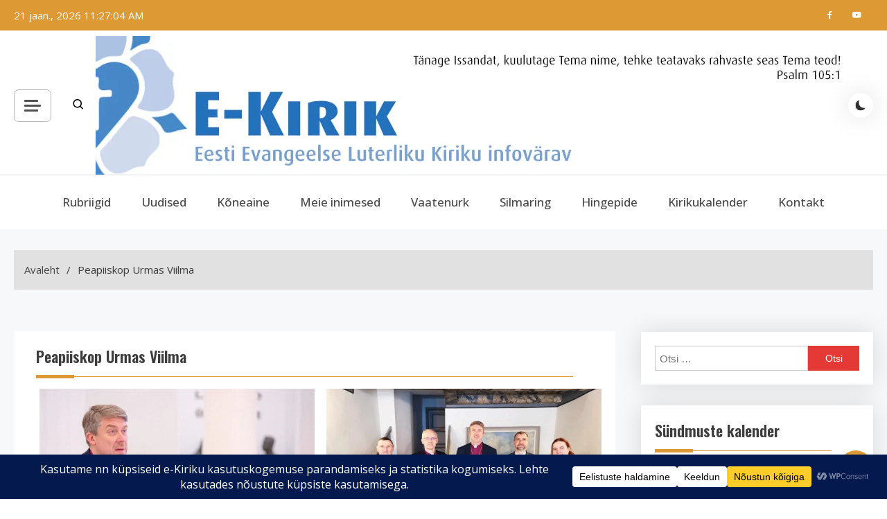

--- FILE ---
content_type: text/html; charset=UTF-8
request_url: https://e-kirik.eelk.ee/tag/peapiiskop-urmas-viilma/
body_size: 28612
content:
<!doctype html>
<html lang="et">
<head>
	<meta charset="UTF-8">
	<meta name="viewport" content="width=device-width, initial-scale=1">
	<link rel="profile" href="https://gmpg.org/xfn/11">

	<meta name='robots' content='index, follow, max-image-preview:large, max-snippet:-1, max-video-preview:-1' />

	<!-- This site is optimized with the Yoast SEO plugin v26.8 - https://yoast.com/product/yoast-seo-wordpress/ -->
	<title>Peapiiskop Urmas Viilma Archives - e-Kirik</title>
	<link rel="canonical" href="https://e-kirik.eelk.ee/tag/peapiiskop-urmas-viilma/" />
	<link rel="next" href="https://e-kirik.eelk.ee/tag/peapiiskop-urmas-viilma/page/2/" />
	<meta property="og:locale" content="et_EE" />
	<meta property="og:type" content="article" />
	<meta property="og:title" content="Peapiiskop Urmas Viilma Archives - e-Kirik" />
	<meta property="og:url" content="https://e-kirik.eelk.ee/tag/peapiiskop-urmas-viilma/" />
	<meta property="og:site_name" content="e-Kirik" />
	<meta property="og:image" content="https://e-kirik.eelk.ee/wp-content/uploads/2020/04/e-kirik_FB_postitusse_vaikimisi_heledam.png" />
	<meta property="og:image:width" content="330" />
	<meta property="og:image:height" content="250" />
	<meta property="og:image:type" content="image/png" />
	<meta name="twitter:card" content="summary_large_image" />
	<script type="application/ld+json" class="yoast-schema-graph">{"@context":"https://schema.org","@graph":[{"@type":"CollectionPage","@id":"https://e-kirik.eelk.ee/tag/peapiiskop-urmas-viilma/","url":"https://e-kirik.eelk.ee/tag/peapiiskop-urmas-viilma/","name":"Peapiiskop Urmas Viilma Archives - e-Kirik","isPartOf":{"@id":"https://e-kirik.eelk.ee/#website"},"primaryImageOfPage":{"@id":"https://e-kirik.eelk.ee/tag/peapiiskop-urmas-viilma/#primaryimage"},"image":{"@id":"https://e-kirik.eelk.ee/tag/peapiiskop-urmas-viilma/#primaryimage"},"thumbnailUrl":"https://e-kirik.eelk.ee/wp-content/uploads/2025/01/Urmas-Viilma-konelemas-olukorrast-kirikus-EELK-vaimulike-konverentsil-Tartus-24.01.2024-Toomas-Nigola-fotol.jpg","breadcrumb":{"@id":"https://e-kirik.eelk.ee/tag/peapiiskop-urmas-viilma/#breadcrumb"},"inLanguage":"et"},{"@type":"ImageObject","inLanguage":"et","@id":"https://e-kirik.eelk.ee/tag/peapiiskop-urmas-viilma/#primaryimage","url":"https://e-kirik.eelk.ee/wp-content/uploads/2025/01/Urmas-Viilma-konelemas-olukorrast-kirikus-EELK-vaimulike-konverentsil-Tartus-24.01.2024-Toomas-Nigola-fotol.jpg","contentUrl":"https://e-kirik.eelk.ee/wp-content/uploads/2025/01/Urmas-Viilma-konelemas-olukorrast-kirikus-EELK-vaimulike-konverentsil-Tartus-24.01.2024-Toomas-Nigola-fotol.jpg","width":1440,"height":900},{"@type":"BreadcrumbList","@id":"https://e-kirik.eelk.ee/tag/peapiiskop-urmas-viilma/#breadcrumb","itemListElement":[{"@type":"ListItem","position":1,"name":"Avaleht","item":"https://e-kirik.eelk.ee/"},{"@type":"ListItem","position":2,"name":"Peapiiskop Urmas Viilma"}]},{"@type":"WebSite","@id":"https://e-kirik.eelk.ee/#website","url":"https://e-kirik.eelk.ee/","name":"e-Kirik","description":"Eesti Evangeelse Luterliku Kiriku infovärav","publisher":{"@id":"https://e-kirik.eelk.ee/#organization"},"potentialAction":[{"@type":"SearchAction","target":{"@type":"EntryPoint","urlTemplate":"https://e-kirik.eelk.ee/?s={search_term_string}"},"query-input":{"@type":"PropertyValueSpecification","valueRequired":true,"valueName":"search_term_string"}}],"inLanguage":"et"},{"@type":"Organization","@id":"https://e-kirik.eelk.ee/#organization","name":"Eesti Evangeelne Luterlik Kirik","alternateName":"EELK","url":"https://e-kirik.eelk.ee/","logo":{"@type":"ImageObject","inLanguage":"et","@id":"https://e-kirik.eelk.ee/#/schema/logo/image/","url":"https://e-kirik.eelk.ee/wp-content/uploads/2020/02/E-Kirik-pealdis-7.jpg","contentUrl":"https://e-kirik.eelk.ee/wp-content/uploads/2020/02/E-Kirik-pealdis-7.jpg","width":1086,"height":200,"caption":"Eesti Evangeelne Luterlik Kirik"},"image":{"@id":"https://e-kirik.eelk.ee/#/schema/logo/image/"},"sameAs":["https://www.facebook.com/EestiKirik/","https://www.youtube.com/user/konsistoorium/"]}]}</script>
	<!-- / Yoast SEO plugin. -->


<link rel='dns-prefetch' href='//static.addtoany.com' />
<link rel='dns-prefetch' href='//fonts.googleapis.com' />
<link rel="alternate" type="application/rss+xml" title="e-Kirik &raquo; RSS" href="https://e-kirik.eelk.ee/feed/" />
<link rel="alternate" type="application/rss+xml" title="e-Kirik &raquo; Kommentaaride RSS" href="https://e-kirik.eelk.ee/comments/feed/" />
<link rel="alternate" type="application/rss+xml" title="e-Kirik &raquo; Peapiiskop Urmas Viilma Sildi RSS" href="https://e-kirik.eelk.ee/tag/peapiiskop-urmas-viilma/feed/" />
		<!-- This site uses the Google Analytics by MonsterInsights plugin v9.11.1 - Using Analytics tracking - https://www.monsterinsights.com/ -->
							<script src="//www.googletagmanager.com/gtag/js?id=G-HECPG5H919"  data-cfasync="false" data-wpfc-render="false" async></script>
			<script data-cfasync="false" data-wpfc-render="false">
				var mi_version = '9.11.1';
				var mi_track_user = true;
				var mi_no_track_reason = '';
								var MonsterInsightsDefaultLocations = {"page_location":"https:\/\/e-kirik.eelk.ee\/tag\/peapiiskop-urmas-viilma\/"};
								if ( typeof MonsterInsightsPrivacyGuardFilter === 'function' ) {
					var MonsterInsightsLocations = (typeof MonsterInsightsExcludeQuery === 'object') ? MonsterInsightsPrivacyGuardFilter( MonsterInsightsExcludeQuery ) : MonsterInsightsPrivacyGuardFilter( MonsterInsightsDefaultLocations );
				} else {
					var MonsterInsightsLocations = (typeof MonsterInsightsExcludeQuery === 'object') ? MonsterInsightsExcludeQuery : MonsterInsightsDefaultLocations;
				}

								var disableStrs = [
										'ga-disable-G-HECPG5H919',
									];

				/* Function to detect opted out users */
				function __gtagTrackerIsOptedOut() {
					for (var index = 0; index < disableStrs.length; index++) {
						if (document.cookie.indexOf(disableStrs[index] + '=true') > -1) {
							return true;
						}
					}

					return false;
				}

				/* Disable tracking if the opt-out cookie exists. */
				if (__gtagTrackerIsOptedOut()) {
					for (var index = 0; index < disableStrs.length; index++) {
						window[disableStrs[index]] = true;
					}
				}

				/* Opt-out function */
				function __gtagTrackerOptout() {
					for (var index = 0; index < disableStrs.length; index++) {
						document.cookie = disableStrs[index] + '=true; expires=Thu, 31 Dec 2099 23:59:59 UTC; path=/';
						window[disableStrs[index]] = true;
					}
				}

				if ('undefined' === typeof gaOptout) {
					function gaOptout() {
						__gtagTrackerOptout();
					}
				}
								window.dataLayer = window.dataLayer || [];

				window.MonsterInsightsDualTracker = {
					helpers: {},
					trackers: {},
				};
				if (mi_track_user) {
					function __gtagDataLayer() {
						dataLayer.push(arguments);
					}

					function __gtagTracker(type, name, parameters) {
						if (!parameters) {
							parameters = {};
						}

						if (parameters.send_to) {
							__gtagDataLayer.apply(null, arguments);
							return;
						}

						if (type === 'event') {
														parameters.send_to = monsterinsights_frontend.v4_id;
							var hookName = name;
							if (typeof parameters['event_category'] !== 'undefined') {
								hookName = parameters['event_category'] + ':' + name;
							}

							if (typeof MonsterInsightsDualTracker.trackers[hookName] !== 'undefined') {
								MonsterInsightsDualTracker.trackers[hookName](parameters);
							} else {
								__gtagDataLayer('event', name, parameters);
							}
							
						} else {
							__gtagDataLayer.apply(null, arguments);
						}
					}

					__gtagTracker('js', new Date());
					__gtagTracker('set', {
						'developer_id.dZGIzZG': true,
											});
					if ( MonsterInsightsLocations.page_location ) {
						__gtagTracker('set', MonsterInsightsLocations);
					}
										__gtagTracker('config', 'G-HECPG5H919', {"forceSSL":"true","link_attribution":"true"} );
										window.gtag = __gtagTracker;										(function () {
						/* https://developers.google.com/analytics/devguides/collection/analyticsjs/ */
						/* ga and __gaTracker compatibility shim. */
						var noopfn = function () {
							return null;
						};
						var newtracker = function () {
							return new Tracker();
						};
						var Tracker = function () {
							return null;
						};
						var p = Tracker.prototype;
						p.get = noopfn;
						p.set = noopfn;
						p.send = function () {
							var args = Array.prototype.slice.call(arguments);
							args.unshift('send');
							__gaTracker.apply(null, args);
						};
						var __gaTracker = function () {
							var len = arguments.length;
							if (len === 0) {
								return;
							}
							var f = arguments[len - 1];
							if (typeof f !== 'object' || f === null || typeof f.hitCallback !== 'function') {
								if ('send' === arguments[0]) {
									var hitConverted, hitObject = false, action;
									if ('event' === arguments[1]) {
										if ('undefined' !== typeof arguments[3]) {
											hitObject = {
												'eventAction': arguments[3],
												'eventCategory': arguments[2],
												'eventLabel': arguments[4],
												'value': arguments[5] ? arguments[5] : 1,
											}
										}
									}
									if ('pageview' === arguments[1]) {
										if ('undefined' !== typeof arguments[2]) {
											hitObject = {
												'eventAction': 'page_view',
												'page_path': arguments[2],
											}
										}
									}
									if (typeof arguments[2] === 'object') {
										hitObject = arguments[2];
									}
									if (typeof arguments[5] === 'object') {
										Object.assign(hitObject, arguments[5]);
									}
									if ('undefined' !== typeof arguments[1].hitType) {
										hitObject = arguments[1];
										if ('pageview' === hitObject.hitType) {
											hitObject.eventAction = 'page_view';
										}
									}
									if (hitObject) {
										action = 'timing' === arguments[1].hitType ? 'timing_complete' : hitObject.eventAction;
										hitConverted = mapArgs(hitObject);
										__gtagTracker('event', action, hitConverted);
									}
								}
								return;
							}

							function mapArgs(args) {
								var arg, hit = {};
								var gaMap = {
									'eventCategory': 'event_category',
									'eventAction': 'event_action',
									'eventLabel': 'event_label',
									'eventValue': 'event_value',
									'nonInteraction': 'non_interaction',
									'timingCategory': 'event_category',
									'timingVar': 'name',
									'timingValue': 'value',
									'timingLabel': 'event_label',
									'page': 'page_path',
									'location': 'page_location',
									'title': 'page_title',
									'referrer' : 'page_referrer',
								};
								for (arg in args) {
																		if (!(!args.hasOwnProperty(arg) || !gaMap.hasOwnProperty(arg))) {
										hit[gaMap[arg]] = args[arg];
									} else {
										hit[arg] = args[arg];
									}
								}
								return hit;
							}

							try {
								f.hitCallback();
							} catch (ex) {
							}
						};
						__gaTracker.create = newtracker;
						__gaTracker.getByName = newtracker;
						__gaTracker.getAll = function () {
							return [];
						};
						__gaTracker.remove = noopfn;
						__gaTracker.loaded = true;
						window['__gaTracker'] = __gaTracker;
					})();
									} else {
										console.log("");
					(function () {
						function __gtagTracker() {
							return null;
						}

						window['__gtagTracker'] = __gtagTracker;
						window['gtag'] = __gtagTracker;
					})();
									}
			</script>
							<!-- / Google Analytics by MonsterInsights -->
		<style id='wp-img-auto-sizes-contain-inline-css'>
img:is([sizes=auto i],[sizes^="auto," i]){contain-intrinsic-size:3000px 1500px}
/*# sourceURL=wp-img-auto-sizes-contain-inline-css */
</style>
<link rel='stylesheet' id='sgr-css' href='https://e-kirik.eelk.ee/wp-content/plugins/simple-google-recaptcha/sgr.css?ver=1663338211' media='all' />
<link rel='stylesheet' id='fpw_styles_css-css' href='https://e-kirik.eelk.ee/wp-content/plugins/feature-a-page-widget/css/fpw_styles.css?ver=2.1.0' media='all' />
<style id='wp-emoji-styles-inline-css'>

	img.wp-smiley, img.emoji {
		display: inline !important;
		border: none !important;
		box-shadow: none !important;
		height: 1em !important;
		width: 1em !important;
		margin: 0 0.07em !important;
		vertical-align: -0.1em !important;
		background: none !important;
		padding: 0 !important;
	}
/*# sourceURL=wp-emoji-styles-inline-css */
</style>
<style id='wp-block-library-inline-css'>
:root{--wp-block-synced-color:#7a00df;--wp-block-synced-color--rgb:122,0,223;--wp-bound-block-color:var(--wp-block-synced-color);--wp-editor-canvas-background:#ddd;--wp-admin-theme-color:#007cba;--wp-admin-theme-color--rgb:0,124,186;--wp-admin-theme-color-darker-10:#006ba1;--wp-admin-theme-color-darker-10--rgb:0,107,160.5;--wp-admin-theme-color-darker-20:#005a87;--wp-admin-theme-color-darker-20--rgb:0,90,135;--wp-admin-border-width-focus:2px}@media (min-resolution:192dpi){:root{--wp-admin-border-width-focus:1.5px}}.wp-element-button{cursor:pointer}:root .has-very-light-gray-background-color{background-color:#eee}:root .has-very-dark-gray-background-color{background-color:#313131}:root .has-very-light-gray-color{color:#eee}:root .has-very-dark-gray-color{color:#313131}:root .has-vivid-green-cyan-to-vivid-cyan-blue-gradient-background{background:linear-gradient(135deg,#00d084,#0693e3)}:root .has-purple-crush-gradient-background{background:linear-gradient(135deg,#34e2e4,#4721fb 50%,#ab1dfe)}:root .has-hazy-dawn-gradient-background{background:linear-gradient(135deg,#faaca8,#dad0ec)}:root .has-subdued-olive-gradient-background{background:linear-gradient(135deg,#fafae1,#67a671)}:root .has-atomic-cream-gradient-background{background:linear-gradient(135deg,#fdd79a,#004a59)}:root .has-nightshade-gradient-background{background:linear-gradient(135deg,#330968,#31cdcf)}:root .has-midnight-gradient-background{background:linear-gradient(135deg,#020381,#2874fc)}:root{--wp--preset--font-size--normal:16px;--wp--preset--font-size--huge:42px}.has-regular-font-size{font-size:1em}.has-larger-font-size{font-size:2.625em}.has-normal-font-size{font-size:var(--wp--preset--font-size--normal)}.has-huge-font-size{font-size:var(--wp--preset--font-size--huge)}.has-text-align-center{text-align:center}.has-text-align-left{text-align:left}.has-text-align-right{text-align:right}.has-fit-text{white-space:nowrap!important}#end-resizable-editor-section{display:none}.aligncenter{clear:both}.items-justified-left{justify-content:flex-start}.items-justified-center{justify-content:center}.items-justified-right{justify-content:flex-end}.items-justified-space-between{justify-content:space-between}.screen-reader-text{border:0;clip-path:inset(50%);height:1px;margin:-1px;overflow:hidden;padding:0;position:absolute;width:1px;word-wrap:normal!important}.screen-reader-text:focus{background-color:#ddd;clip-path:none;color:#444;display:block;font-size:1em;height:auto;left:5px;line-height:normal;padding:15px 23px 14px;text-decoration:none;top:5px;width:auto;z-index:100000}html :where(.has-border-color){border-style:solid}html :where([style*=border-top-color]){border-top-style:solid}html :where([style*=border-right-color]){border-right-style:solid}html :where([style*=border-bottom-color]){border-bottom-style:solid}html :where([style*=border-left-color]){border-left-style:solid}html :where([style*=border-width]){border-style:solid}html :where([style*=border-top-width]){border-top-style:solid}html :where([style*=border-right-width]){border-right-style:solid}html :where([style*=border-bottom-width]){border-bottom-style:solid}html :where([style*=border-left-width]){border-left-style:solid}html :where(img[class*=wp-image-]){height:auto;max-width:100%}:where(figure){margin:0 0 1em}html :where(.is-position-sticky){--wp-admin--admin-bar--position-offset:var(--wp-admin--admin-bar--height,0px)}@media screen and (max-width:600px){html :where(.is-position-sticky){--wp-admin--admin-bar--position-offset:0px}}

/*# sourceURL=wp-block-library-inline-css */
</style><style id='global-styles-inline-css'>
:root{--wp--preset--aspect-ratio--square: 1;--wp--preset--aspect-ratio--4-3: 4/3;--wp--preset--aspect-ratio--3-4: 3/4;--wp--preset--aspect-ratio--3-2: 3/2;--wp--preset--aspect-ratio--2-3: 2/3;--wp--preset--aspect-ratio--16-9: 16/9;--wp--preset--aspect-ratio--9-16: 9/16;--wp--preset--color--black: #000000;--wp--preset--color--cyan-bluish-gray: #abb8c3;--wp--preset--color--white: #ffffff;--wp--preset--color--pale-pink: #f78da7;--wp--preset--color--vivid-red: #cf2e2e;--wp--preset--color--luminous-vivid-orange: #ff6900;--wp--preset--color--luminous-vivid-amber: #fcb900;--wp--preset--color--light-green-cyan: #7bdcb5;--wp--preset--color--vivid-green-cyan: #00d084;--wp--preset--color--pale-cyan-blue: #8ed1fc;--wp--preset--color--vivid-cyan-blue: #0693e3;--wp--preset--color--vivid-purple: #9b51e0;--wp--preset--gradient--vivid-cyan-blue-to-vivid-purple: linear-gradient(135deg,rgb(6,147,227) 0%,rgb(155,81,224) 100%);--wp--preset--gradient--light-green-cyan-to-vivid-green-cyan: linear-gradient(135deg,rgb(122,220,180) 0%,rgb(0,208,130) 100%);--wp--preset--gradient--luminous-vivid-amber-to-luminous-vivid-orange: linear-gradient(135deg,rgb(252,185,0) 0%,rgb(255,105,0) 100%);--wp--preset--gradient--luminous-vivid-orange-to-vivid-red: linear-gradient(135deg,rgb(255,105,0) 0%,rgb(207,46,46) 100%);--wp--preset--gradient--very-light-gray-to-cyan-bluish-gray: linear-gradient(135deg,rgb(238,238,238) 0%,rgb(169,184,195) 100%);--wp--preset--gradient--cool-to-warm-spectrum: linear-gradient(135deg,rgb(74,234,220) 0%,rgb(151,120,209) 20%,rgb(207,42,186) 40%,rgb(238,44,130) 60%,rgb(251,105,98) 80%,rgb(254,248,76) 100%);--wp--preset--gradient--blush-light-purple: linear-gradient(135deg,rgb(255,206,236) 0%,rgb(152,150,240) 100%);--wp--preset--gradient--blush-bordeaux: linear-gradient(135deg,rgb(254,205,165) 0%,rgb(254,45,45) 50%,rgb(107,0,62) 100%);--wp--preset--gradient--luminous-dusk: linear-gradient(135deg,rgb(255,203,112) 0%,rgb(199,81,192) 50%,rgb(65,88,208) 100%);--wp--preset--gradient--pale-ocean: linear-gradient(135deg,rgb(255,245,203) 0%,rgb(182,227,212) 50%,rgb(51,167,181) 100%);--wp--preset--gradient--electric-grass: linear-gradient(135deg,rgb(202,248,128) 0%,rgb(113,206,126) 100%);--wp--preset--gradient--midnight: linear-gradient(135deg,rgb(2,3,129) 0%,rgb(40,116,252) 100%);--wp--preset--font-size--small: 13px;--wp--preset--font-size--medium: 20px;--wp--preset--font-size--large: 36px;--wp--preset--font-size--x-large: 42px;--wp--preset--spacing--20: 0.44rem;--wp--preset--spacing--30: 0.67rem;--wp--preset--spacing--40: 1rem;--wp--preset--spacing--50: 1.5rem;--wp--preset--spacing--60: 2.25rem;--wp--preset--spacing--70: 3.38rem;--wp--preset--spacing--80: 5.06rem;--wp--preset--shadow--natural: 6px 6px 9px rgba(0, 0, 0, 0.2);--wp--preset--shadow--deep: 12px 12px 50px rgba(0, 0, 0, 0.4);--wp--preset--shadow--sharp: 6px 6px 0px rgba(0, 0, 0, 0.2);--wp--preset--shadow--outlined: 6px 6px 0px -3px rgb(255, 255, 255), 6px 6px rgb(0, 0, 0);--wp--preset--shadow--crisp: 6px 6px 0px rgb(0, 0, 0);}:where(.is-layout-flex){gap: 0.5em;}:where(.is-layout-grid){gap: 0.5em;}body .is-layout-flex{display: flex;}.is-layout-flex{flex-wrap: wrap;align-items: center;}.is-layout-flex > :is(*, div){margin: 0;}body .is-layout-grid{display: grid;}.is-layout-grid > :is(*, div){margin: 0;}:where(.wp-block-columns.is-layout-flex){gap: 2em;}:where(.wp-block-columns.is-layout-grid){gap: 2em;}:where(.wp-block-post-template.is-layout-flex){gap: 1.25em;}:where(.wp-block-post-template.is-layout-grid){gap: 1.25em;}.has-black-color{color: var(--wp--preset--color--black) !important;}.has-cyan-bluish-gray-color{color: var(--wp--preset--color--cyan-bluish-gray) !important;}.has-white-color{color: var(--wp--preset--color--white) !important;}.has-pale-pink-color{color: var(--wp--preset--color--pale-pink) !important;}.has-vivid-red-color{color: var(--wp--preset--color--vivid-red) !important;}.has-luminous-vivid-orange-color{color: var(--wp--preset--color--luminous-vivid-orange) !important;}.has-luminous-vivid-amber-color{color: var(--wp--preset--color--luminous-vivid-amber) !important;}.has-light-green-cyan-color{color: var(--wp--preset--color--light-green-cyan) !important;}.has-vivid-green-cyan-color{color: var(--wp--preset--color--vivid-green-cyan) !important;}.has-pale-cyan-blue-color{color: var(--wp--preset--color--pale-cyan-blue) !important;}.has-vivid-cyan-blue-color{color: var(--wp--preset--color--vivid-cyan-blue) !important;}.has-vivid-purple-color{color: var(--wp--preset--color--vivid-purple) !important;}.has-black-background-color{background-color: var(--wp--preset--color--black) !important;}.has-cyan-bluish-gray-background-color{background-color: var(--wp--preset--color--cyan-bluish-gray) !important;}.has-white-background-color{background-color: var(--wp--preset--color--white) !important;}.has-pale-pink-background-color{background-color: var(--wp--preset--color--pale-pink) !important;}.has-vivid-red-background-color{background-color: var(--wp--preset--color--vivid-red) !important;}.has-luminous-vivid-orange-background-color{background-color: var(--wp--preset--color--luminous-vivid-orange) !important;}.has-luminous-vivid-amber-background-color{background-color: var(--wp--preset--color--luminous-vivid-amber) !important;}.has-light-green-cyan-background-color{background-color: var(--wp--preset--color--light-green-cyan) !important;}.has-vivid-green-cyan-background-color{background-color: var(--wp--preset--color--vivid-green-cyan) !important;}.has-pale-cyan-blue-background-color{background-color: var(--wp--preset--color--pale-cyan-blue) !important;}.has-vivid-cyan-blue-background-color{background-color: var(--wp--preset--color--vivid-cyan-blue) !important;}.has-vivid-purple-background-color{background-color: var(--wp--preset--color--vivid-purple) !important;}.has-black-border-color{border-color: var(--wp--preset--color--black) !important;}.has-cyan-bluish-gray-border-color{border-color: var(--wp--preset--color--cyan-bluish-gray) !important;}.has-white-border-color{border-color: var(--wp--preset--color--white) !important;}.has-pale-pink-border-color{border-color: var(--wp--preset--color--pale-pink) !important;}.has-vivid-red-border-color{border-color: var(--wp--preset--color--vivid-red) !important;}.has-luminous-vivid-orange-border-color{border-color: var(--wp--preset--color--luminous-vivid-orange) !important;}.has-luminous-vivid-amber-border-color{border-color: var(--wp--preset--color--luminous-vivid-amber) !important;}.has-light-green-cyan-border-color{border-color: var(--wp--preset--color--light-green-cyan) !important;}.has-vivid-green-cyan-border-color{border-color: var(--wp--preset--color--vivid-green-cyan) !important;}.has-pale-cyan-blue-border-color{border-color: var(--wp--preset--color--pale-cyan-blue) !important;}.has-vivid-cyan-blue-border-color{border-color: var(--wp--preset--color--vivid-cyan-blue) !important;}.has-vivid-purple-border-color{border-color: var(--wp--preset--color--vivid-purple) !important;}.has-vivid-cyan-blue-to-vivid-purple-gradient-background{background: var(--wp--preset--gradient--vivid-cyan-blue-to-vivid-purple) !important;}.has-light-green-cyan-to-vivid-green-cyan-gradient-background{background: var(--wp--preset--gradient--light-green-cyan-to-vivid-green-cyan) !important;}.has-luminous-vivid-amber-to-luminous-vivid-orange-gradient-background{background: var(--wp--preset--gradient--luminous-vivid-amber-to-luminous-vivid-orange) !important;}.has-luminous-vivid-orange-to-vivid-red-gradient-background{background: var(--wp--preset--gradient--luminous-vivid-orange-to-vivid-red) !important;}.has-very-light-gray-to-cyan-bluish-gray-gradient-background{background: var(--wp--preset--gradient--very-light-gray-to-cyan-bluish-gray) !important;}.has-cool-to-warm-spectrum-gradient-background{background: var(--wp--preset--gradient--cool-to-warm-spectrum) !important;}.has-blush-light-purple-gradient-background{background: var(--wp--preset--gradient--blush-light-purple) !important;}.has-blush-bordeaux-gradient-background{background: var(--wp--preset--gradient--blush-bordeaux) !important;}.has-luminous-dusk-gradient-background{background: var(--wp--preset--gradient--luminous-dusk) !important;}.has-pale-ocean-gradient-background{background: var(--wp--preset--gradient--pale-ocean) !important;}.has-electric-grass-gradient-background{background: var(--wp--preset--gradient--electric-grass) !important;}.has-midnight-gradient-background{background: var(--wp--preset--gradient--midnight) !important;}.has-small-font-size{font-size: var(--wp--preset--font-size--small) !important;}.has-medium-font-size{font-size: var(--wp--preset--font-size--medium) !important;}.has-large-font-size{font-size: var(--wp--preset--font-size--large) !important;}.has-x-large-font-size{font-size: var(--wp--preset--font-size--x-large) !important;}
/*# sourceURL=global-styles-inline-css */
</style>

<style id='classic-theme-styles-inline-css'>
/*! This file is auto-generated */
.wp-block-button__link{color:#fff;background-color:#32373c;border-radius:9999px;box-shadow:none;text-decoration:none;padding:calc(.667em + 2px) calc(1.333em + 2px);font-size:1.125em}.wp-block-file__button{background:#32373c;color:#fff;text-decoration:none}
/*# sourceURL=/wp-includes/css/classic-themes.min.css */
</style>
<link rel='stylesheet' id='pld-font-awesome-css' href='https://e-kirik.eelk.ee/wp-content/plugins/posts-like-dislike/css/fontawesome/css/all.min.css?ver=1.1.6' media='all' />
<link rel='stylesheet' id='pld-frontend-css' href='https://e-kirik.eelk.ee/wp-content/plugins/posts-like-dislike/css/pld-frontend.css?ver=1.1.6' media='all' />
<link rel='stylesheet' id='wp-show-posts-css' href='https://e-kirik.eelk.ee/wp-content/plugins/wp-show-posts/css/wp-show-posts-min.css?ver=1.1.6' media='all' />
<link rel='stylesheet' id='azure-news-fonts-css' href='https://fonts.googleapis.com/css?family=Open+Sans%3A400%2C500%2C600%2C700%7COswald%3A400%2C500%2C600%2C700&#038;subset=latin%2Ccyrillic-ext%2Cgreek-ext%2Cgreek%2Cvietnamese%2Clatin-ext%2Ccyrillic%2Ckhmer%2Cdevanagari%2Carabic%2Chebrew%2Ctelugu' media='all' />
<link rel='stylesheet' id='lightslider-css' href='https://e-kirik.eelk.ee/wp-content/themes/azure-news/assets/library/lightslider/css/lightslider.min.css?ver=1.0.19' media='all' />
<link rel='stylesheet' id='box-icons-css' href='https://e-kirik.eelk.ee/wp-content/themes/azure-news/assets/library/box-icons/css/boxicons.min.css?ver=2.1.4' media='all' />
<link rel='stylesheet' id='azure-news-style-css' href='https://e-kirik.eelk.ee/wp-content/themes/azure-news/style.css?ver=1.0.19' media='all' />
<link rel='stylesheet' id='azure-news-responsive-style-css' href='https://e-kirik.eelk.ee/wp-content/themes/azure-news/assets/css/azure-news-responsive.css?ver=1.0.19' media='all' />
<link rel='stylesheet' id='azure-news-preloader-css' href='https://e-kirik.eelk.ee/wp-content/themes/azure-news/assets/css/azure-news-preloader.css?ver=1.0.19' media='all' />
<link rel='stylesheet' id='taxopress-frontend-css-css' href='https://e-kirik.eelk.ee/wp-content/plugins/simple-tags/assets/frontend/css/frontend.css?ver=3.43.0' media='all' />
<link rel='stylesheet' id='recent-posts-widget-with-thumbnails-public-style-css' href='https://e-kirik.eelk.ee/wp-content/plugins/recent-posts-widget-with-thumbnails/public.css?ver=7.1.1' media='all' />
<link rel='stylesheet' id='latest-posts-style-css' href='https://e-kirik.eelk.ee/wp-content/plugins/latest-posts/assets/css/style.css?ver=1.4.4' media='all' />
<link rel='stylesheet' id='addtoany-css' href='https://e-kirik.eelk.ee/wp-content/plugins/add-to-any/addtoany.min.css?ver=1.16' media='all' />
<style id='addtoany-inline-css'>
@media screen and (min-width:981px){
.a2a_floating_style.a2a_default_style{display:none;}
}
/*# sourceURL=addtoany-inline-css */
</style>
<script id="sgr-js-extra">
var sgr = {"sgr_site_key":"6LfWlFYaAAAAAEtAkaMGblZnUf2p4RpY6VYdqM_I"};
//# sourceURL=sgr-js-extra
</script>
<script src="https://e-kirik.eelk.ee/wp-content/plugins/simple-google-recaptcha/sgr.js?ver=1663338211" id="sgr-js"></script>
<script src="https://e-kirik.eelk.ee/wp-content/plugins/google-analytics-for-wordpress/assets/js/frontend-gtag.min.js?ver=9.11.1" id="monsterinsights-frontend-script-js" async data-wp-strategy="async"></script>
<script data-cfasync="false" data-wpfc-render="false" id='monsterinsights-frontend-script-js-extra'>var monsterinsights_frontend = {"js_events_tracking":"true","download_extensions":"doc,pdf,ppt,zip,xls,docx,pptx,xlsx","inbound_paths":"[{\"path\":\"\\\/go\\\/\",\"label\":\"affiliate\"},{\"path\":\"\\\/recommend\\\/\",\"label\":\"affiliate\"}]","home_url":"https:\/\/e-kirik.eelk.ee","hash_tracking":"false","v4_id":"G-HECPG5H919"};</script>
<script id="addtoany-core-js-before">
window.a2a_config=window.a2a_config||{};a2a_config.callbacks=[];a2a_config.overlays=[];a2a_config.templates={};a2a_localize = {
	Share: "Share",
	Save: "Save",
	Subscribe: "Subscribe",
	Email: "Email",
	Bookmark: "Bookmark",
	ShowAll: "Show all",
	ShowLess: "Show less",
	FindServices: "Find service(s)",
	FindAnyServiceToAddTo: "Instantly find any service to add to",
	PoweredBy: "Powered by",
	ShareViaEmail: "Share via email",
	SubscribeViaEmail: "Subscribe via email",
	BookmarkInYourBrowser: "Bookmark in your browser",
	BookmarkInstructions: "Press Ctrl+D or \u2318+D to bookmark this page",
	AddToYourFavorites: "Add to your favorites",
	SendFromWebOrProgram: "Send from any email address or email program",
	EmailProgram: "Email program",
	More: "More&#8230;",
	ThanksForSharing: "Thanks for sharing!",
	ThanksForFollowing: "Thanks for following!"
};

a2a_config.icon_color="#cecece";

//# sourceURL=addtoany-core-js-before
</script>
<script defer src="https://static.addtoany.com/menu/page.js" id="addtoany-core-js"></script>
<script src="https://e-kirik.eelk.ee/wp-includes/js/jquery/jquery.min.js?ver=3.7.1" id="jquery-core-js"></script>
<script src="https://e-kirik.eelk.ee/wp-includes/js/jquery/jquery-migrate.min.js?ver=3.4.1" id="jquery-migrate-js"></script>
<script defer src="https://e-kirik.eelk.ee/wp-content/plugins/add-to-any/addtoany.min.js?ver=1.1" id="addtoany-jquery-js"></script>
<script id="pld-frontend-js-extra">
var pld_js_object = {"admin_ajax_url":"https://e-kirik.eelk.ee/wp-admin/admin-ajax.php","admin_ajax_nonce":"e68a51fad7"};
//# sourceURL=pld-frontend-js-extra
</script>
<script src="https://e-kirik.eelk.ee/wp-content/plugins/posts-like-dislike/js/pld-frontend.js?ver=1.1.6" id="pld-frontend-js"></script>
<script src="https://e-kirik.eelk.ee/wp-content/plugins/simple-tags/assets/frontend/js/frontend.js?ver=3.43.0" id="taxopress-frontend-js-js"></script>
<link rel="https://api.w.org/" href="https://e-kirik.eelk.ee/wp-json/" /><link rel="alternate" title="JSON" type="application/json" href="https://e-kirik.eelk.ee/wp-json/wp/v2/tags/295" /><link rel="EditURI" type="application/rsd+xml" title="RSD" href="https://e-kirik.eelk.ee/xmlrpc.php?rsd" />
<meta name="generator" content="WordPress 6.9" />
<style>span.pld-count-wrap {color: #cecece;}</style>		<style type="text/css">
					.site-title,
			.site-description {
				position: absolute;
				clip: rect(1px, 1px, 1px, 1px);
				}
					</style>
		<link rel="icon" href="https://e-kirik.eelk.ee/wp-content/uploads/2020/04/e-logo.png" sizes="32x32" />
<link rel="icon" href="https://e-kirik.eelk.ee/wp-content/uploads/2020/04/e-logo.png" sizes="192x192" />
<link rel="apple-touch-icon" href="https://e-kirik.eelk.ee/wp-content/uploads/2020/04/e-logo.png" />
<meta name="msapplication-TileImage" content="https://e-kirik.eelk.ee/wp-content/uploads/2020/04/e-logo.png" />
		<style id="wp-custom-css">
			.roheline-taust {
    background-color: #137113 !important;
    color: #FFFFFF;
    font-weight: bold;
    padding: 20px 30px !important;
    max-width: 800px;
    margin: 20px auto !important;
    border-radius: 8px;
	  box-shadow: 0 4px 12px rgba(0, 0, 0, 0.15);
}

/* Mobiilis väiksem padding */
@media (max-width: 768px) {
    .roheline-taust {
        padding: 15px 20px !important;
        margin: 15px 10px !important;
    }
}

.kuldne-taust {
    background-color: #F2AF0D !important;
    color: #FFFFFF;
    font-weight: bold;
    padding: 20px 30px !important;
    max-width: 800px;
    margin: 20px auto !important;
    border-radius: 8px;
	  box-shadow: 0 4px 12px rgba(0, 0, 0, 0.15);
}

/* Mobiilis väiksem padding */
@media (max-width: 768px) {
    .roheline-taust {
        padding: 15px 20px !important;
        margin: 15px 10px !important;
    }
}

.lilla-taust {
    background-color: #930DF2 !important;
    color: #FFFFFF;
    font-weight: bold;
    padding: 20px 30px !important;
    max-width: 800px;
    margin: 20px auto !important;
    border-radius: 8px;
	  box-shadow: 0 4px 12px rgba(0, 0, 0, 0.15);
}

/* Mobiilis väiksem padding */
@media (max-width: 768px) {
    .roheline-taust {
        padding: 15px 20px !important;
        margin: 15px 10px !important;
    }
}


.punane-taust {
    background-color: #E61A1A !important;
    color: #FFFFFF;
    font-weight: bold;
    padding: 20px 30px !important;
    max-width: 800px;
    margin: 20px auto !important;
    border-radius: 8px;
	  box-shadow: 0 4px 12px rgba(0, 0, 0, 0.15);
}

/* Mobiilis väiksem padding */
@media (max-width: 768px) {
    .roheline-taust {
        padding: 15px 20px !important;
        margin: 15px 10px !important;
    }
}

		</style>
		<!--Azure News CSS -->
<style type="text/css">
.azure-news-wave .az-rect,.azure-news-folding-cube .az-cube:before,.azure-news-three-bounce .az-child,.search-icon-close,.navigation .nav-links a,.bttn,button,input[type='button'],input[type='reset'],input[type='submit'],.page-header .page-title::after,.page-header .page-title::before,.navigation .nav-links a.page-numbers:hover,.navigation .nav-links .page-numbers.current,.reply .comment-reply-link,#top-header,.sticky-sidebar-close,.subcribe-ads-button a,#site-navigation #primary-menu >li >a::after,#site-navigation .menu-item-description,.news-ticker-label,.azure-news-banner-wrapper .banner-tabbed-wrapper ul.banner-tabs li.ui-state-active a,.banner-tabbed-wrapper ul.banner-tabs li:hover a,.block-wrapper .block-title:before,.block-wrapper .block-title:after,.widget-title:before,.widget-title:after,.trending-posts .post-thumbnail-wrap .post-count,.azure-news-button.read-more-button a:hover,#azure-news-scrollup,.site-info,.related-post-title::before,.related-post-title::after,.page.type-page .entry-title::before,.page.type-page .entry-title::after,.azure-news-site-layout--boxed,.error-404.not-found .error-button-wrap a,.header-search-wrapper .search-form-wrap .search-submit{background-color:#dd9933}#site-navigation ul li a:hover,.posted-on:hover,.azure-news-banner-wrapper .tabbed-content-wrapper a:hover,.entry-cat .cat-links a:hover,.entry-cat a:hover,.byline:hover,.byline a:hover,.posted-on a:hover,.comment-author .fn .url:hover,#cancel-comment-reply-link,.logged-in-as a,.edit-link a,.widget a:hover,.widget a:hover::before,.widget li:hover::before,.entry-title a:hover,.post-title a:hover,.social-icons-wrapper .social-icon i:hover,#site-navigation ul li.current-menu-item >a,#site-navigation ul li.current_page_item >a,#site-navigation ul li.current-menu-ancestor >a,.azure-news-banner-wrapper .tabbed-content-wrapper a:hover,.author-name,.block-posts-wrapper .post-cats-wrap .post-cats-list .post-cat-item a,.trending-posts-wrapper .post-content-wrap .post-cat-item a,.latest-posts-wrapper .post-content-wrap .post-cat-item a,.both-sidebar .azure-news-post-content-wrap .entry-title a:hover,.azure-news-post-content-wrap .entry-meta span a:hover,.azure-news-author-website a,.related-posts-wrapper .post-cats-wrap .post-cat-item a,.azure-news-author-name a,a:hover,a:focus,a:active,.screen-reader-text:hover,.screen-reader-text:active,.screen-reader-text:focus,#cancel-comment-reply-link:before,.azure-news-post-content-wrap .entry-meta span a:hover,.azure-news-post-content-wrap .entry-meta span:hover:before,.header-search-wrapper .search-icon a:hover{color:#dd9933}.navigation .nav-links a,.bttn,button,input[type='button'],input[type='reset'],input[type='submit'],.navigation .nav-links a.page-numbers:hover,.navigation .nav-links .page-numbers.current,.sticky-sidebar-close,.header-search-wrapper .search-form-wrap .search-submit,.azure-news-banner-wrapper .banner-tabbed-wrapper ul.banner-tabs li.ui-state-active a,.banner-tabbed-wrapper ul.banner-tabs li:hover a,.azure-news-button.read-more-button a:hover{border-color:#dd9933}#site-navigation ul.sub-menu,#site-navigation ul.children,#site-navigation ul.sub-menu li,#site-navigation ul.children li{border-left-color:#dd9933}.header-search-wrapper .search-form-wrap::before{border-bottom-color:#dd9933}.header-search-wrapper .search-form-wrap,#site-navigation .menu-item-description::after,#site-navigation ul li.current-menu-item >a,#site-navigation ul li.current_page_item >a,#site-navigation ul li.current-menu-ancestor >a{border-top-color:#dd9933}@media (max-width:769px){.azure-news-menu-toogle,.subcribe-ads-button a,.sidebar-toggle-search-wrapper .sidebar-menu-toggle{background-color:#dd9933}}.woocommerce ul.products li.product .price,.woocommerce div.product p.price,.woocommerce div.product span.price,.woocommerce .product_meta a:hover,.woocommerce-error:before,.woocommerce-info:before,.woocommerce-message:before{color:#dd9933}.woocommerce #respond input#submit,.woocommerce a.button,.woocommerce button.button,.woocommerce input.button,.woocommerce ul.products li.product:hover .button,.woocommerce ul.products li.product:hover .added_to_cart,.woocommerce #respond input#submit.alt,.woocommerce a.button.alt,.woocommerce button.button.alt,.woocommerce input.button.alt.woocommerce nav.woocommerce-pagination ul li a,.woocommerce nav.woocommerce-pagination ul li span.woocommerce span.onsale,.woocommerce div.product .woocommerce-tabs ul.tabs li.active,.woocommerce #respond input#submit.disabled,.woocommerce #respond input#submit:disabled,.woocommerce #respond input#submit:disabled[disabled],.woocommerce a.button.disabled,.woocommerce a.button:disabled,.woocommerce a.button:disabled[disabled],.woocommerce button.button.disabled,.woocommerce button.button:disabled,.woocommerce button.button:disabled[disabled],.woocommerce input.button.disabled,.woocommerce input.button:disabled,.woocommerce input.button:disabled[disabled].woocommerce #respond input#submit.alt.disabled,.woocommerce #respond input#submit.alt.disabled:hover,.woocommerce #respond input#submit.alt:disabled,.woocommerce #respond input#submit.alt:disabled:hover,.woocommerce #respond input#submit.alt:disabled[disabled],.woocommerce #respond input#submit.alt:disabled[disabled]:hover,.woocommerce a.button.alt.disabled,.woocommerce a.button.alt.disabled:hover,.woocommerce a.button.alt:disabled,.woocommerce a.button.alt:disabled:hover,.woocommerce a.button.alt:disabled[disabled],.woocommerce a.button.alt:disabled[disabled]:hover,.woocommerce button.button.alt.disabled,.woocommerce button.button.alt.disabled:hover,.woocommerce button.button.alt:disabled,.woocommerce button.button.alt:disabled:hover,.woocommerce button.button.alt:disabled[disabled],.woocommerce button.button.alt:disabled[disabled]:hover,.woocommerce input.button.alt.disabled,.woocommerce input.button.alt.disabled:hover,.woocommerce input.button.alt:disabled,.woocommerce input.button.alt:disabled:hover,.woocommerce input.button.alt:disabled[disabled],.woocommerce input.button.alt:disabled[disabled]:hover.woocommerce,.widget_price_filter .ui-slider .ui-slider-range,.woocommerce-MyAccount-navigation-link a,.woocommerce-store-notice,.woocommerce span.onsale,.woocommerce nav.woocommerce-pagination ul li a,.woocommerce nav.woocommerce-pagination ul li span,p.demo_store{background-color:#dd9933}.woocommerce ul.products li.product:hover,.woocommerce-page ul.products li.product:hover.woocommerce #respond input#submit,.woocommerce a.button,.woocommerce button.button,.woocommerce input.button,.woocommerce ul.products li.product:hover .button,.woocommerce ul.products li.product:hover .added_to_cart,.woocommerce #respond input#submit.alt,.woocommerce a.button.alt,.woocommerce button.button.alt,.woocommerce input.button.alt.woocommerce #respond input#submit.alt.disabled,.woocommerce #respond input#submit.alt.disabled:hover,.woocommerce #respond input#submit.alt:disabled,.woocommerce #respond input#submit.alt:disabled:hover,.woocommerce #respond input#submit.alt:disabled[disabled],.woocommerce #respond input#submit.alt:disabled[disabled]:hover,.woocommerce a.button.alt.disabled,.woocommerce a.button.alt.disabled:hover,.woocommerce a.button.alt:disabled,.woocommerce a.button.alt:disabled:hover,.woocommerce a.button.alt:disabled[disabled],.woocommerce a.button.alt:disabled[disabled]:hover,.woocommerce button.button.alt.disabled,.woocommerce button.button.alt.disabled:hover,.woocommerce button.button.alt:disabled,.woocommerce button.button.alt:disabled:hover,.woocommerce button.button.alt:disabled[disabled],.woocommerce button.button.alt:disabled[disabled]:hover,.woocommerce input.button.alt.disabled,.woocommerce input.button.alt.disabled:hover,.woocommerce input.button.alt:disabled,.woocommerce input.button.alt:disabled:hover,.woocommerce input.button.alt:disabled[disabled],.woocommerce input.button.alt:disabled[disabled]:hover.woocommerce .widget_price_filter .ui-slider .ui-slider-handle{border-color:#dd9933}.woocommerce div.product .woocommerce-tabs ul.tabs{border-bottom-color:#dd9933}.woocommerce-error,.woocommerce-info,.woocommerce-message{border-top-color:#dd9933}.azure-news-wave .og-rect,.azure-news-three-bounce .og-child,.azure-news-folding-cube .og-cube:before{background-color:#dd9933}body{color:#3b3b3b}.page-content a,.entry-content a,.entry-summary a{color:#004588}.page-content a:hover,.entry-content a:hover,.entry-summary a:hover{color:#ea5e00}.block-posts-wrapper .post-cats-wrap .post-cats-list .post-cat-item.cat-6 a,.trending-posts-wrapper .post-content-wrap .post-cat-item.cat-6 a,.azure-news-banner-wrapper .lSSlideWrapper .post-cat-item.cat-6 a,.azure-news-banner-wrapper .block-wrapper .post-cat-item.cat-6 a,.azure-news-post-content-wrap .post-cats-wrap .post-cat-item.cat-6 a,.latest-posts-wrapper .post-content-wrap .post-cat-item.cat-6 a,.related-posts-wrapper .post-cats-wrap .post-cat-item.cat-6 a{color:#3b2d1b}.block-posts-wrapper .post-cats-wrap .post-cats-list .post-cat-item.cat-6 a,.trending-posts-wrapper .post-content-wrap .post-cat-item.cat-6 a,.azure-news-banner-wrapper .lSSlideWrapper .post-cat-item.cat-6 a,.azure-news-banner-wrapper .block-wrapper .post-cat-item.cat-6 a,.azure-news-post-content-wrap .post-cats-wrap .post-cat-item.cat-6 a,.latest-posts-wrapper .post-content-wrap .post-cat-item.cat-6 a,.related-posts-wrapper .post-cats-wrap .post-cat-item.cat-6 a{background-image:linear-gradient(#3b2d1b,#3b2d1b)}.block-posts-wrapper .post-cats-wrap .post-cats-list .post-cat-item.cat-13 a,.trending-posts-wrapper .post-content-wrap .post-cat-item.cat-13 a,.azure-news-banner-wrapper .lSSlideWrapper .post-cat-item.cat-13 a,.azure-news-banner-wrapper .block-wrapper .post-cat-item.cat-13 a,.azure-news-post-content-wrap .post-cats-wrap .post-cat-item.cat-13 a,.latest-posts-wrapper .post-content-wrap .post-cat-item.cat-13 a,.related-posts-wrapper .post-cats-wrap .post-cat-item.cat-13 a{color:#3b2d1b}.block-posts-wrapper .post-cats-wrap .post-cats-list .post-cat-item.cat-13 a,.trending-posts-wrapper .post-content-wrap .post-cat-item.cat-13 a,.azure-news-banner-wrapper .lSSlideWrapper .post-cat-item.cat-13 a,.azure-news-banner-wrapper .block-wrapper .post-cat-item.cat-13 a,.azure-news-post-content-wrap .post-cats-wrap .post-cat-item.cat-13 a,.latest-posts-wrapper .post-content-wrap .post-cat-item.cat-13 a,.related-posts-wrapper .post-cats-wrap .post-cat-item.cat-13 a{background-image:linear-gradient(#3b2d1b,#3b2d1b)}.block-posts-wrapper .post-cats-wrap .post-cats-list .post-cat-item.cat-490 a,.trending-posts-wrapper .post-content-wrap .post-cat-item.cat-490 a,.azure-news-banner-wrapper .lSSlideWrapper .post-cat-item.cat-490 a,.azure-news-banner-wrapper .block-wrapper .post-cat-item.cat-490 a,.azure-news-post-content-wrap .post-cats-wrap .post-cat-item.cat-490 a,.latest-posts-wrapper .post-content-wrap .post-cat-item.cat-490 a,.related-posts-wrapper .post-cats-wrap .post-cat-item.cat-490 a{color:#3b2d1b}.block-posts-wrapper .post-cats-wrap .post-cats-list .post-cat-item.cat-490 a,.trending-posts-wrapper .post-content-wrap .post-cat-item.cat-490 a,.azure-news-banner-wrapper .lSSlideWrapper .post-cat-item.cat-490 a,.azure-news-banner-wrapper .block-wrapper .post-cat-item.cat-490 a,.azure-news-post-content-wrap .post-cats-wrap .post-cat-item.cat-490 a,.latest-posts-wrapper .post-content-wrap .post-cat-item.cat-490 a,.related-posts-wrapper .post-cats-wrap .post-cat-item.cat-490 a{background-image:linear-gradient(#3b2d1b,#3b2d1b)}.block-posts-wrapper .post-cats-wrap .post-cats-list .post-cat-item.cat-1124 a,.trending-posts-wrapper .post-content-wrap .post-cat-item.cat-1124 a,.azure-news-banner-wrapper .lSSlideWrapper .post-cat-item.cat-1124 a,.azure-news-banner-wrapper .block-wrapper .post-cat-item.cat-1124 a,.azure-news-post-content-wrap .post-cats-wrap .post-cat-item.cat-1124 a,.latest-posts-wrapper .post-content-wrap .post-cat-item.cat-1124 a,.related-posts-wrapper .post-cats-wrap .post-cat-item.cat-1124 a{color:#3b2d1b}.block-posts-wrapper .post-cats-wrap .post-cats-list .post-cat-item.cat-1124 a,.trending-posts-wrapper .post-content-wrap .post-cat-item.cat-1124 a,.azure-news-banner-wrapper .lSSlideWrapper .post-cat-item.cat-1124 a,.azure-news-banner-wrapper .block-wrapper .post-cat-item.cat-1124 a,.azure-news-post-content-wrap .post-cats-wrap .post-cat-item.cat-1124 a,.latest-posts-wrapper .post-content-wrap .post-cat-item.cat-1124 a,.related-posts-wrapper .post-cats-wrap .post-cat-item.cat-1124 a{background-image:linear-gradient(#3b2d1b,#3b2d1b)}.block-posts-wrapper .post-cats-wrap .post-cats-list .post-cat-item.cat-1166 a,.trending-posts-wrapper .post-content-wrap .post-cat-item.cat-1166 a,.azure-news-banner-wrapper .lSSlideWrapper .post-cat-item.cat-1166 a,.azure-news-banner-wrapper .block-wrapper .post-cat-item.cat-1166 a,.azure-news-post-content-wrap .post-cats-wrap .post-cat-item.cat-1166 a,.latest-posts-wrapper .post-content-wrap .post-cat-item.cat-1166 a,.related-posts-wrapper .post-cats-wrap .post-cat-item.cat-1166 a{color:#3b2d1b}.block-posts-wrapper .post-cats-wrap .post-cats-list .post-cat-item.cat-1166 a,.trending-posts-wrapper .post-content-wrap .post-cat-item.cat-1166 a,.azure-news-banner-wrapper .lSSlideWrapper .post-cat-item.cat-1166 a,.azure-news-banner-wrapper .block-wrapper .post-cat-item.cat-1166 a,.azure-news-post-content-wrap .post-cats-wrap .post-cat-item.cat-1166 a,.latest-posts-wrapper .post-content-wrap .post-cat-item.cat-1166 a,.related-posts-wrapper .post-cats-wrap .post-cat-item.cat-1166 a{background-image:linear-gradient(#3b2d1b,#3b2d1b)}.block-posts-wrapper .post-cats-wrap .post-cats-list .post-cat-item.cat-1152 a,.trending-posts-wrapper .post-content-wrap .post-cat-item.cat-1152 a,.azure-news-banner-wrapper .lSSlideWrapper .post-cat-item.cat-1152 a,.azure-news-banner-wrapper .block-wrapper .post-cat-item.cat-1152 a,.azure-news-post-content-wrap .post-cats-wrap .post-cat-item.cat-1152 a,.latest-posts-wrapper .post-content-wrap .post-cat-item.cat-1152 a,.related-posts-wrapper .post-cats-wrap .post-cat-item.cat-1152 a{color:#3b2d1b}.block-posts-wrapper .post-cats-wrap .post-cats-list .post-cat-item.cat-1152 a,.trending-posts-wrapper .post-content-wrap .post-cat-item.cat-1152 a,.azure-news-banner-wrapper .lSSlideWrapper .post-cat-item.cat-1152 a,.azure-news-banner-wrapper .block-wrapper .post-cat-item.cat-1152 a,.azure-news-post-content-wrap .post-cats-wrap .post-cat-item.cat-1152 a,.latest-posts-wrapper .post-content-wrap .post-cat-item.cat-1152 a,.related-posts-wrapper .post-cats-wrap .post-cat-item.cat-1152 a{background-image:linear-gradient(#3b2d1b,#3b2d1b)}.block-posts-wrapper .post-cats-wrap .post-cats-list .post-cat-item.cat-31 a,.trending-posts-wrapper .post-content-wrap .post-cat-item.cat-31 a,.azure-news-banner-wrapper .lSSlideWrapper .post-cat-item.cat-31 a,.azure-news-banner-wrapper .block-wrapper .post-cat-item.cat-31 a,.azure-news-post-content-wrap .post-cats-wrap .post-cat-item.cat-31 a,.latest-posts-wrapper .post-content-wrap .post-cat-item.cat-31 a,.related-posts-wrapper .post-cats-wrap .post-cat-item.cat-31 a{color:#3b2d1b}.block-posts-wrapper .post-cats-wrap .post-cats-list .post-cat-item.cat-31 a,.trending-posts-wrapper .post-content-wrap .post-cat-item.cat-31 a,.azure-news-banner-wrapper .lSSlideWrapper .post-cat-item.cat-31 a,.azure-news-banner-wrapper .block-wrapper .post-cat-item.cat-31 a,.azure-news-post-content-wrap .post-cats-wrap .post-cat-item.cat-31 a,.latest-posts-wrapper .post-content-wrap .post-cat-item.cat-31 a,.related-posts-wrapper .post-cats-wrap .post-cat-item.cat-31 a{background-image:linear-gradient(#3b2d1b,#3b2d1b)}.block-posts-wrapper .post-cats-wrap .post-cats-list .post-cat-item.cat-20 a,.trending-posts-wrapper .post-content-wrap .post-cat-item.cat-20 a,.azure-news-banner-wrapper .lSSlideWrapper .post-cat-item.cat-20 a,.azure-news-banner-wrapper .block-wrapper .post-cat-item.cat-20 a,.azure-news-post-content-wrap .post-cats-wrap .post-cat-item.cat-20 a,.latest-posts-wrapper .post-content-wrap .post-cat-item.cat-20 a,.related-posts-wrapper .post-cats-wrap .post-cat-item.cat-20 a{color:#3b2d1b}.block-posts-wrapper .post-cats-wrap .post-cats-list .post-cat-item.cat-20 a,.trending-posts-wrapper .post-content-wrap .post-cat-item.cat-20 a,.azure-news-banner-wrapper .lSSlideWrapper .post-cat-item.cat-20 a,.azure-news-banner-wrapper .block-wrapper .post-cat-item.cat-20 a,.azure-news-post-content-wrap .post-cats-wrap .post-cat-item.cat-20 a,.latest-posts-wrapper .post-content-wrap .post-cat-item.cat-20 a,.related-posts-wrapper .post-cats-wrap .post-cat-item.cat-20 a{background-image:linear-gradient(#3b2d1b,#3b2d1b)}.block-posts-wrapper .post-cats-wrap .post-cats-list .post-cat-item.cat-68 a,.trending-posts-wrapper .post-content-wrap .post-cat-item.cat-68 a,.azure-news-banner-wrapper .lSSlideWrapper .post-cat-item.cat-68 a,.azure-news-banner-wrapper .block-wrapper .post-cat-item.cat-68 a,.azure-news-post-content-wrap .post-cats-wrap .post-cat-item.cat-68 a,.latest-posts-wrapper .post-content-wrap .post-cat-item.cat-68 a,.related-posts-wrapper .post-cats-wrap .post-cat-item.cat-68 a{color:#3b2d1b}.block-posts-wrapper .post-cats-wrap .post-cats-list .post-cat-item.cat-68 a,.trending-posts-wrapper .post-content-wrap .post-cat-item.cat-68 a,.azure-news-banner-wrapper .lSSlideWrapper .post-cat-item.cat-68 a,.azure-news-banner-wrapper .block-wrapper .post-cat-item.cat-68 a,.azure-news-post-content-wrap .post-cats-wrap .post-cat-item.cat-68 a,.latest-posts-wrapper .post-content-wrap .post-cat-item.cat-68 a,.related-posts-wrapper .post-cats-wrap .post-cat-item.cat-68 a{background-image:linear-gradient(#3b2d1b,#3b2d1b)}.block-posts-wrapper .post-cats-wrap .post-cats-list .post-cat-item.cat-16 a,.trending-posts-wrapper .post-content-wrap .post-cat-item.cat-16 a,.azure-news-banner-wrapper .lSSlideWrapper .post-cat-item.cat-16 a,.azure-news-banner-wrapper .block-wrapper .post-cat-item.cat-16 a,.azure-news-post-content-wrap .post-cats-wrap .post-cat-item.cat-16 a,.latest-posts-wrapper .post-content-wrap .post-cat-item.cat-16 a,.related-posts-wrapper .post-cats-wrap .post-cat-item.cat-16 a{color:#3b2d1b}.block-posts-wrapper .post-cats-wrap .post-cats-list .post-cat-item.cat-16 a,.trending-posts-wrapper .post-content-wrap .post-cat-item.cat-16 a,.azure-news-banner-wrapper .lSSlideWrapper .post-cat-item.cat-16 a,.azure-news-banner-wrapper .block-wrapper .post-cat-item.cat-16 a,.azure-news-post-content-wrap .post-cats-wrap .post-cat-item.cat-16 a,.latest-posts-wrapper .post-content-wrap .post-cat-item.cat-16 a,.related-posts-wrapper .post-cats-wrap .post-cat-item.cat-16 a{background-image:linear-gradient(#3b2d1b,#3b2d1b)}.block-posts-wrapper .post-cats-wrap .post-cats-list .post-cat-item.cat-986 a,.trending-posts-wrapper .post-content-wrap .post-cat-item.cat-986 a,.azure-news-banner-wrapper .lSSlideWrapper .post-cat-item.cat-986 a,.azure-news-banner-wrapper .block-wrapper .post-cat-item.cat-986 a,.azure-news-post-content-wrap .post-cats-wrap .post-cat-item.cat-986 a,.latest-posts-wrapper .post-content-wrap .post-cat-item.cat-986 a,.related-posts-wrapper .post-cats-wrap .post-cat-item.cat-986 a{color:#3b2d1b}.block-posts-wrapper .post-cats-wrap .post-cats-list .post-cat-item.cat-986 a,.trending-posts-wrapper .post-content-wrap .post-cat-item.cat-986 a,.azure-news-banner-wrapper .lSSlideWrapper .post-cat-item.cat-986 a,.azure-news-banner-wrapper .block-wrapper .post-cat-item.cat-986 a,.azure-news-post-content-wrap .post-cats-wrap .post-cat-item.cat-986 a,.latest-posts-wrapper .post-content-wrap .post-cat-item.cat-986 a,.related-posts-wrapper .post-cats-wrap .post-cat-item.cat-986 a{background-image:linear-gradient(#3b2d1b,#3b2d1b)}.block-posts-wrapper .post-cats-wrap .post-cats-list .post-cat-item.cat-1107 a,.trending-posts-wrapper .post-content-wrap .post-cat-item.cat-1107 a,.azure-news-banner-wrapper .lSSlideWrapper .post-cat-item.cat-1107 a,.azure-news-banner-wrapper .block-wrapper .post-cat-item.cat-1107 a,.azure-news-post-content-wrap .post-cats-wrap .post-cat-item.cat-1107 a,.latest-posts-wrapper .post-content-wrap .post-cat-item.cat-1107 a,.related-posts-wrapper .post-cats-wrap .post-cat-item.cat-1107 a{color:#3b2d1b}.block-posts-wrapper .post-cats-wrap .post-cats-list .post-cat-item.cat-1107 a,.trending-posts-wrapper .post-content-wrap .post-cat-item.cat-1107 a,.azure-news-banner-wrapper .lSSlideWrapper .post-cat-item.cat-1107 a,.azure-news-banner-wrapper .block-wrapper .post-cat-item.cat-1107 a,.azure-news-post-content-wrap .post-cats-wrap .post-cat-item.cat-1107 a,.latest-posts-wrapper .post-content-wrap .post-cat-item.cat-1107 a,.related-posts-wrapper .post-cats-wrap .post-cat-item.cat-1107 a{background-image:linear-gradient(#3b2d1b,#3b2d1b)}.block-posts-wrapper .post-cats-wrap .post-cats-list .post-cat-item.cat-1108 a,.trending-posts-wrapper .post-content-wrap .post-cat-item.cat-1108 a,.azure-news-banner-wrapper .lSSlideWrapper .post-cat-item.cat-1108 a,.azure-news-banner-wrapper .block-wrapper .post-cat-item.cat-1108 a,.azure-news-post-content-wrap .post-cats-wrap .post-cat-item.cat-1108 a,.latest-posts-wrapper .post-content-wrap .post-cat-item.cat-1108 a,.related-posts-wrapper .post-cats-wrap .post-cat-item.cat-1108 a{color:#3b2d1b}.block-posts-wrapper .post-cats-wrap .post-cats-list .post-cat-item.cat-1108 a,.trending-posts-wrapper .post-content-wrap .post-cat-item.cat-1108 a,.azure-news-banner-wrapper .lSSlideWrapper .post-cat-item.cat-1108 a,.azure-news-banner-wrapper .block-wrapper .post-cat-item.cat-1108 a,.azure-news-post-content-wrap .post-cats-wrap .post-cat-item.cat-1108 a,.latest-posts-wrapper .post-content-wrap .post-cat-item.cat-1108 a,.related-posts-wrapper .post-cats-wrap .post-cat-item.cat-1108 a{background-image:linear-gradient(#3b2d1b,#3b2d1b)}.block-posts-wrapper .post-cats-wrap .post-cats-list .post-cat-item.cat-67 a,.trending-posts-wrapper .post-content-wrap .post-cat-item.cat-67 a,.azure-news-banner-wrapper .lSSlideWrapper .post-cat-item.cat-67 a,.azure-news-banner-wrapper .block-wrapper .post-cat-item.cat-67 a,.azure-news-post-content-wrap .post-cats-wrap .post-cat-item.cat-67 a,.latest-posts-wrapper .post-content-wrap .post-cat-item.cat-67 a,.related-posts-wrapper .post-cats-wrap .post-cat-item.cat-67 a{color:#3b2d1b}.block-posts-wrapper .post-cats-wrap .post-cats-list .post-cat-item.cat-67 a,.trending-posts-wrapper .post-content-wrap .post-cat-item.cat-67 a,.azure-news-banner-wrapper .lSSlideWrapper .post-cat-item.cat-67 a,.azure-news-banner-wrapper .block-wrapper .post-cat-item.cat-67 a,.azure-news-post-content-wrap .post-cats-wrap .post-cat-item.cat-67 a,.latest-posts-wrapper .post-content-wrap .post-cat-item.cat-67 a,.related-posts-wrapper .post-cats-wrap .post-cat-item.cat-67 a{background-image:linear-gradient(#3b2d1b,#3b2d1b)}.block-posts-wrapper .post-cats-wrap .post-cats-list .post-cat-item.cat-29 a,.trending-posts-wrapper .post-content-wrap .post-cat-item.cat-29 a,.azure-news-banner-wrapper .lSSlideWrapper .post-cat-item.cat-29 a,.azure-news-banner-wrapper .block-wrapper .post-cat-item.cat-29 a,.azure-news-post-content-wrap .post-cats-wrap .post-cat-item.cat-29 a,.latest-posts-wrapper .post-content-wrap .post-cat-item.cat-29 a,.related-posts-wrapper .post-cats-wrap .post-cat-item.cat-29 a{color:#3b2d1b}.block-posts-wrapper .post-cats-wrap .post-cats-list .post-cat-item.cat-29 a,.trending-posts-wrapper .post-content-wrap .post-cat-item.cat-29 a,.azure-news-banner-wrapper .lSSlideWrapper .post-cat-item.cat-29 a,.azure-news-banner-wrapper .block-wrapper .post-cat-item.cat-29 a,.azure-news-post-content-wrap .post-cats-wrap .post-cat-item.cat-29 a,.latest-posts-wrapper .post-content-wrap .post-cat-item.cat-29 a,.related-posts-wrapper .post-cats-wrap .post-cat-item.cat-29 a{background-image:linear-gradient(#3b2d1b,#3b2d1b)}.block-posts-wrapper .post-cats-wrap .post-cats-list .post-cat-item.cat-489 a,.trending-posts-wrapper .post-content-wrap .post-cat-item.cat-489 a,.azure-news-banner-wrapper .lSSlideWrapper .post-cat-item.cat-489 a,.azure-news-banner-wrapper .block-wrapper .post-cat-item.cat-489 a,.azure-news-post-content-wrap .post-cats-wrap .post-cat-item.cat-489 a,.latest-posts-wrapper .post-content-wrap .post-cat-item.cat-489 a,.related-posts-wrapper .post-cats-wrap .post-cat-item.cat-489 a{color:#3b2d1b}.block-posts-wrapper .post-cats-wrap .post-cats-list .post-cat-item.cat-489 a,.trending-posts-wrapper .post-content-wrap .post-cat-item.cat-489 a,.azure-news-banner-wrapper .lSSlideWrapper .post-cat-item.cat-489 a,.azure-news-banner-wrapper .block-wrapper .post-cat-item.cat-489 a,.azure-news-post-content-wrap .post-cats-wrap .post-cat-item.cat-489 a,.latest-posts-wrapper .post-content-wrap .post-cat-item.cat-489 a,.related-posts-wrapper .post-cats-wrap .post-cat-item.cat-489 a{background-image:linear-gradient(#3b2d1b,#3b2d1b)}.block-posts-wrapper .post-cats-wrap .post-cats-list .post-cat-item.cat-576 a,.trending-posts-wrapper .post-content-wrap .post-cat-item.cat-576 a,.azure-news-banner-wrapper .lSSlideWrapper .post-cat-item.cat-576 a,.azure-news-banner-wrapper .block-wrapper .post-cat-item.cat-576 a,.azure-news-post-content-wrap .post-cats-wrap .post-cat-item.cat-576 a,.latest-posts-wrapper .post-content-wrap .post-cat-item.cat-576 a,.related-posts-wrapper .post-cats-wrap .post-cat-item.cat-576 a{color:#3b2d1b}.block-posts-wrapper .post-cats-wrap .post-cats-list .post-cat-item.cat-576 a,.trending-posts-wrapper .post-content-wrap .post-cat-item.cat-576 a,.azure-news-banner-wrapper .lSSlideWrapper .post-cat-item.cat-576 a,.azure-news-banner-wrapper .block-wrapper .post-cat-item.cat-576 a,.azure-news-post-content-wrap .post-cats-wrap .post-cat-item.cat-576 a,.latest-posts-wrapper .post-content-wrap .post-cat-item.cat-576 a,.related-posts-wrapper .post-cats-wrap .post-cat-item.cat-576 a{background-image:linear-gradient(#3b2d1b,#3b2d1b)}.block-posts-wrapper .post-cats-wrap .post-cats-list .post-cat-item.cat-5 a,.trending-posts-wrapper .post-content-wrap .post-cat-item.cat-5 a,.azure-news-banner-wrapper .lSSlideWrapper .post-cat-item.cat-5 a,.azure-news-banner-wrapper .block-wrapper .post-cat-item.cat-5 a,.azure-news-post-content-wrap .post-cats-wrap .post-cat-item.cat-5 a,.latest-posts-wrapper .post-content-wrap .post-cat-item.cat-5 a,.related-posts-wrapper .post-cats-wrap .post-cat-item.cat-5 a{color:#3b2d1b}.block-posts-wrapper .post-cats-wrap .post-cats-list .post-cat-item.cat-5 a,.trending-posts-wrapper .post-content-wrap .post-cat-item.cat-5 a,.azure-news-banner-wrapper .lSSlideWrapper .post-cat-item.cat-5 a,.azure-news-banner-wrapper .block-wrapper .post-cat-item.cat-5 a,.azure-news-post-content-wrap .post-cats-wrap .post-cat-item.cat-5 a,.latest-posts-wrapper .post-content-wrap .post-cat-item.cat-5 a,.related-posts-wrapper .post-cats-wrap .post-cat-item.cat-5 a{background-image:linear-gradient(#3b2d1b,#3b2d1b)}.block-posts-wrapper .post-cats-wrap .post-cats-list .post-cat-item.cat-17 a,.trending-posts-wrapper .post-content-wrap .post-cat-item.cat-17 a,.azure-news-banner-wrapper .lSSlideWrapper .post-cat-item.cat-17 a,.azure-news-banner-wrapper .block-wrapper .post-cat-item.cat-17 a,.azure-news-post-content-wrap .post-cats-wrap .post-cat-item.cat-17 a,.latest-posts-wrapper .post-content-wrap .post-cat-item.cat-17 a,.related-posts-wrapper .post-cats-wrap .post-cat-item.cat-17 a{color:#3b2d1b}.block-posts-wrapper .post-cats-wrap .post-cats-list .post-cat-item.cat-17 a,.trending-posts-wrapper .post-content-wrap .post-cat-item.cat-17 a,.azure-news-banner-wrapper .lSSlideWrapper .post-cat-item.cat-17 a,.azure-news-banner-wrapper .block-wrapper .post-cat-item.cat-17 a,.azure-news-post-content-wrap .post-cats-wrap .post-cat-item.cat-17 a,.latest-posts-wrapper .post-content-wrap .post-cat-item.cat-17 a,.related-posts-wrapper .post-cats-wrap .post-cat-item.cat-17 a{background-image:linear-gradient(#3b2d1b,#3b2d1b)}.block-posts-wrapper .post-cats-wrap .post-cats-list .post-cat-item.cat-996 a,.trending-posts-wrapper .post-content-wrap .post-cat-item.cat-996 a,.azure-news-banner-wrapper .lSSlideWrapper .post-cat-item.cat-996 a,.azure-news-banner-wrapper .block-wrapper .post-cat-item.cat-996 a,.azure-news-post-content-wrap .post-cats-wrap .post-cat-item.cat-996 a,.latest-posts-wrapper .post-content-wrap .post-cat-item.cat-996 a,.related-posts-wrapper .post-cats-wrap .post-cat-item.cat-996 a{color:#3b2d1b}.block-posts-wrapper .post-cats-wrap .post-cats-list .post-cat-item.cat-996 a,.trending-posts-wrapper .post-content-wrap .post-cat-item.cat-996 a,.azure-news-banner-wrapper .lSSlideWrapper .post-cat-item.cat-996 a,.azure-news-banner-wrapper .block-wrapper .post-cat-item.cat-996 a,.azure-news-post-content-wrap .post-cats-wrap .post-cat-item.cat-996 a,.latest-posts-wrapper .post-content-wrap .post-cat-item.cat-996 a,.related-posts-wrapper .post-cats-wrap .post-cat-item.cat-996 a{background-image:linear-gradient(#3b2d1b,#3b2d1b)}.block-posts-wrapper .post-cats-wrap .post-cats-list .post-cat-item.cat-69 a,.trending-posts-wrapper .post-content-wrap .post-cat-item.cat-69 a,.azure-news-banner-wrapper .lSSlideWrapper .post-cat-item.cat-69 a,.azure-news-banner-wrapper .block-wrapper .post-cat-item.cat-69 a,.azure-news-post-content-wrap .post-cats-wrap .post-cat-item.cat-69 a,.latest-posts-wrapper .post-content-wrap .post-cat-item.cat-69 a,.related-posts-wrapper .post-cats-wrap .post-cat-item.cat-69 a{color:#3b2d1b}.block-posts-wrapper .post-cats-wrap .post-cats-list .post-cat-item.cat-69 a,.trending-posts-wrapper .post-content-wrap .post-cat-item.cat-69 a,.azure-news-banner-wrapper .lSSlideWrapper .post-cat-item.cat-69 a,.azure-news-banner-wrapper .block-wrapper .post-cat-item.cat-69 a,.azure-news-post-content-wrap .post-cats-wrap .post-cat-item.cat-69 a,.latest-posts-wrapper .post-content-wrap .post-cat-item.cat-69 a,.related-posts-wrapper .post-cats-wrap .post-cat-item.cat-69 a{background-image:linear-gradient(#3b2d1b,#3b2d1b)}.block-posts-wrapper .post-cats-wrap .post-cats-list .post-cat-item.cat-237 a,.trending-posts-wrapper .post-content-wrap .post-cat-item.cat-237 a,.azure-news-banner-wrapper .lSSlideWrapper .post-cat-item.cat-237 a,.azure-news-banner-wrapper .block-wrapper .post-cat-item.cat-237 a,.azure-news-post-content-wrap .post-cats-wrap .post-cat-item.cat-237 a,.latest-posts-wrapper .post-content-wrap .post-cat-item.cat-237 a,.related-posts-wrapper .post-cats-wrap .post-cat-item.cat-237 a{color:#3b2d1b}.block-posts-wrapper .post-cats-wrap .post-cats-list .post-cat-item.cat-237 a,.trending-posts-wrapper .post-content-wrap .post-cat-item.cat-237 a,.azure-news-banner-wrapper .lSSlideWrapper .post-cat-item.cat-237 a,.azure-news-banner-wrapper .block-wrapper .post-cat-item.cat-237 a,.azure-news-post-content-wrap .post-cats-wrap .post-cat-item.cat-237 a,.latest-posts-wrapper .post-content-wrap .post-cat-item.cat-237 a,.related-posts-wrapper .post-cats-wrap .post-cat-item.cat-237 a{background-image:linear-gradient(#3b2d1b,#3b2d1b)}.block-posts-wrapper .post-cats-wrap .post-cats-list .post-cat-item.cat-10 a,.trending-posts-wrapper .post-content-wrap .post-cat-item.cat-10 a,.azure-news-banner-wrapper .lSSlideWrapper .post-cat-item.cat-10 a,.azure-news-banner-wrapper .block-wrapper .post-cat-item.cat-10 a,.azure-news-post-content-wrap .post-cats-wrap .post-cat-item.cat-10 a,.latest-posts-wrapper .post-content-wrap .post-cat-item.cat-10 a,.related-posts-wrapper .post-cats-wrap .post-cat-item.cat-10 a{color:#3b2d1b}.block-posts-wrapper .post-cats-wrap .post-cats-list .post-cat-item.cat-10 a,.trending-posts-wrapper .post-content-wrap .post-cat-item.cat-10 a,.azure-news-banner-wrapper .lSSlideWrapper .post-cat-item.cat-10 a,.azure-news-banner-wrapper .block-wrapper .post-cat-item.cat-10 a,.azure-news-post-content-wrap .post-cats-wrap .post-cat-item.cat-10 a,.latest-posts-wrapper .post-content-wrap .post-cat-item.cat-10 a,.related-posts-wrapper .post-cats-wrap .post-cat-item.cat-10 a{background-image:linear-gradient(#3b2d1b,#3b2d1b)}.block-posts-wrapper .post-cats-wrap .post-cats-list .post-cat-item.cat-64 a,.trending-posts-wrapper .post-content-wrap .post-cat-item.cat-64 a,.azure-news-banner-wrapper .lSSlideWrapper .post-cat-item.cat-64 a,.azure-news-banner-wrapper .block-wrapper .post-cat-item.cat-64 a,.azure-news-post-content-wrap .post-cats-wrap .post-cat-item.cat-64 a,.latest-posts-wrapper .post-content-wrap .post-cat-item.cat-64 a,.related-posts-wrapper .post-cats-wrap .post-cat-item.cat-64 a{color:#3b2d1b}.block-posts-wrapper .post-cats-wrap .post-cats-list .post-cat-item.cat-64 a,.trending-posts-wrapper .post-content-wrap .post-cat-item.cat-64 a,.azure-news-banner-wrapper .lSSlideWrapper .post-cat-item.cat-64 a,.azure-news-banner-wrapper .block-wrapper .post-cat-item.cat-64 a,.azure-news-post-content-wrap .post-cats-wrap .post-cat-item.cat-64 a,.latest-posts-wrapper .post-content-wrap .post-cat-item.cat-64 a,.related-posts-wrapper .post-cats-wrap .post-cat-item.cat-64 a{background-image:linear-gradient(#3b2d1b,#3b2d1b)}.block-posts-wrapper .post-cats-wrap .post-cats-list .post-cat-item.cat-1173 a,.trending-posts-wrapper .post-content-wrap .post-cat-item.cat-1173 a,.azure-news-banner-wrapper .lSSlideWrapper .post-cat-item.cat-1173 a,.azure-news-banner-wrapper .block-wrapper .post-cat-item.cat-1173 a,.azure-news-post-content-wrap .post-cats-wrap .post-cat-item.cat-1173 a,.latest-posts-wrapper .post-content-wrap .post-cat-item.cat-1173 a,.related-posts-wrapper .post-cats-wrap .post-cat-item.cat-1173 a{color:#3b2d1b}.block-posts-wrapper .post-cats-wrap .post-cats-list .post-cat-item.cat-1173 a,.trending-posts-wrapper .post-content-wrap .post-cat-item.cat-1173 a,.azure-news-banner-wrapper .lSSlideWrapper .post-cat-item.cat-1173 a,.azure-news-banner-wrapper .block-wrapper .post-cat-item.cat-1173 a,.azure-news-post-content-wrap .post-cats-wrap .post-cat-item.cat-1173 a,.latest-posts-wrapper .post-content-wrap .post-cat-item.cat-1173 a,.related-posts-wrapper .post-cats-wrap .post-cat-item.cat-1173 a{background-image:linear-gradient(#3b2d1b,#3b2d1b)}.block-posts-wrapper .post-cats-wrap .post-cats-list .post-cat-item.cat-63 a,.trending-posts-wrapper .post-content-wrap .post-cat-item.cat-63 a,.azure-news-banner-wrapper .lSSlideWrapper .post-cat-item.cat-63 a,.azure-news-banner-wrapper .block-wrapper .post-cat-item.cat-63 a,.azure-news-post-content-wrap .post-cats-wrap .post-cat-item.cat-63 a,.latest-posts-wrapper .post-content-wrap .post-cat-item.cat-63 a,.related-posts-wrapper .post-cats-wrap .post-cat-item.cat-63 a{color:#3b2d1b}.block-posts-wrapper .post-cats-wrap .post-cats-list .post-cat-item.cat-63 a,.trending-posts-wrapper .post-content-wrap .post-cat-item.cat-63 a,.azure-news-banner-wrapper .lSSlideWrapper .post-cat-item.cat-63 a,.azure-news-banner-wrapper .block-wrapper .post-cat-item.cat-63 a,.azure-news-post-content-wrap .post-cats-wrap .post-cat-item.cat-63 a,.latest-posts-wrapper .post-content-wrap .post-cat-item.cat-63 a,.related-posts-wrapper .post-cats-wrap .post-cat-item.cat-63 a{background-image:linear-gradient(#3b2d1b,#3b2d1b)}.block-posts-wrapper .post-cats-wrap .post-cats-list .post-cat-item.cat-18 a,.trending-posts-wrapper .post-content-wrap .post-cat-item.cat-18 a,.azure-news-banner-wrapper .lSSlideWrapper .post-cat-item.cat-18 a,.azure-news-banner-wrapper .block-wrapper .post-cat-item.cat-18 a,.azure-news-post-content-wrap .post-cats-wrap .post-cat-item.cat-18 a,.latest-posts-wrapper .post-content-wrap .post-cat-item.cat-18 a,.related-posts-wrapper .post-cats-wrap .post-cat-item.cat-18 a{color:#3b2d1b}.block-posts-wrapper .post-cats-wrap .post-cats-list .post-cat-item.cat-18 a,.trending-posts-wrapper .post-content-wrap .post-cat-item.cat-18 a,.azure-news-banner-wrapper .lSSlideWrapper .post-cat-item.cat-18 a,.azure-news-banner-wrapper .block-wrapper .post-cat-item.cat-18 a,.azure-news-post-content-wrap .post-cats-wrap .post-cat-item.cat-18 a,.latest-posts-wrapper .post-content-wrap .post-cat-item.cat-18 a,.related-posts-wrapper .post-cats-wrap .post-cat-item.cat-18 a{background-image:linear-gradient(#3b2d1b,#3b2d1b)}.block-posts-wrapper .post-cats-wrap .post-cats-list .post-cat-item.cat-569 a,.trending-posts-wrapper .post-content-wrap .post-cat-item.cat-569 a,.azure-news-banner-wrapper .lSSlideWrapper .post-cat-item.cat-569 a,.azure-news-banner-wrapper .block-wrapper .post-cat-item.cat-569 a,.azure-news-post-content-wrap .post-cats-wrap .post-cat-item.cat-569 a,.latest-posts-wrapper .post-content-wrap .post-cat-item.cat-569 a,.related-posts-wrapper .post-cats-wrap .post-cat-item.cat-569 a{color:#3b2d1b}.block-posts-wrapper .post-cats-wrap .post-cats-list .post-cat-item.cat-569 a,.trending-posts-wrapper .post-content-wrap .post-cat-item.cat-569 a,.azure-news-banner-wrapper .lSSlideWrapper .post-cat-item.cat-569 a,.azure-news-banner-wrapper .block-wrapper .post-cat-item.cat-569 a,.azure-news-post-content-wrap .post-cats-wrap .post-cat-item.cat-569 a,.latest-posts-wrapper .post-content-wrap .post-cat-item.cat-569 a,.related-posts-wrapper .post-cats-wrap .post-cat-item.cat-569 a{background-image:linear-gradient(#3b2d1b,#3b2d1b)}.block-posts-wrapper .post-cats-wrap .post-cats-list .post-cat-item.cat-1054 a,.trending-posts-wrapper .post-content-wrap .post-cat-item.cat-1054 a,.azure-news-banner-wrapper .lSSlideWrapper .post-cat-item.cat-1054 a,.azure-news-banner-wrapper .block-wrapper .post-cat-item.cat-1054 a,.azure-news-post-content-wrap .post-cats-wrap .post-cat-item.cat-1054 a,.latest-posts-wrapper .post-content-wrap .post-cat-item.cat-1054 a,.related-posts-wrapper .post-cats-wrap .post-cat-item.cat-1054 a{color:#3b2d1b}.block-posts-wrapper .post-cats-wrap .post-cats-list .post-cat-item.cat-1054 a,.trending-posts-wrapper .post-content-wrap .post-cat-item.cat-1054 a,.azure-news-banner-wrapper .lSSlideWrapper .post-cat-item.cat-1054 a,.azure-news-banner-wrapper .block-wrapper .post-cat-item.cat-1054 a,.azure-news-post-content-wrap .post-cats-wrap .post-cat-item.cat-1054 a,.latest-posts-wrapper .post-content-wrap .post-cat-item.cat-1054 a,.related-posts-wrapper .post-cats-wrap .post-cat-item.cat-1054 a{background-image:linear-gradient(#3b2d1b,#3b2d1b)}.block-posts-wrapper .post-cats-wrap .post-cats-list .post-cat-item.cat-1216 a,.trending-posts-wrapper .post-content-wrap .post-cat-item.cat-1216 a,.azure-news-banner-wrapper .lSSlideWrapper .post-cat-item.cat-1216 a,.azure-news-banner-wrapper .block-wrapper .post-cat-item.cat-1216 a,.azure-news-post-content-wrap .post-cats-wrap .post-cat-item.cat-1216 a,.latest-posts-wrapper .post-content-wrap .post-cat-item.cat-1216 a,.related-posts-wrapper .post-cats-wrap .post-cat-item.cat-1216 a{color:#3b2d1b}.block-posts-wrapper .post-cats-wrap .post-cats-list .post-cat-item.cat-1216 a,.trending-posts-wrapper .post-content-wrap .post-cat-item.cat-1216 a,.azure-news-banner-wrapper .lSSlideWrapper .post-cat-item.cat-1216 a,.azure-news-banner-wrapper .block-wrapper .post-cat-item.cat-1216 a,.azure-news-post-content-wrap .post-cats-wrap .post-cat-item.cat-1216 a,.latest-posts-wrapper .post-content-wrap .post-cat-item.cat-1216 a,.related-posts-wrapper .post-cats-wrap .post-cat-item.cat-1216 a{background-image:linear-gradient(#3b2d1b,#3b2d1b)}.block-posts-wrapper .post-cats-wrap .post-cats-list .post-cat-item.cat-65 a,.trending-posts-wrapper .post-content-wrap .post-cat-item.cat-65 a,.azure-news-banner-wrapper .lSSlideWrapper .post-cat-item.cat-65 a,.azure-news-banner-wrapper .block-wrapper .post-cat-item.cat-65 a,.azure-news-post-content-wrap .post-cats-wrap .post-cat-item.cat-65 a,.latest-posts-wrapper .post-content-wrap .post-cat-item.cat-65 a,.related-posts-wrapper .post-cats-wrap .post-cat-item.cat-65 a{color:#3b2d1b}.block-posts-wrapper .post-cats-wrap .post-cats-list .post-cat-item.cat-65 a,.trending-posts-wrapper .post-content-wrap .post-cat-item.cat-65 a,.azure-news-banner-wrapper .lSSlideWrapper .post-cat-item.cat-65 a,.azure-news-banner-wrapper .block-wrapper .post-cat-item.cat-65 a,.azure-news-post-content-wrap .post-cats-wrap .post-cat-item.cat-65 a,.latest-posts-wrapper .post-content-wrap .post-cat-item.cat-65 a,.related-posts-wrapper .post-cats-wrap .post-cat-item.cat-65 a{background-image:linear-gradient(#3b2d1b,#3b2d1b)}.block-posts-wrapper .post-cats-wrap .post-cats-list .post-cat-item.cat-1137 a,.trending-posts-wrapper .post-content-wrap .post-cat-item.cat-1137 a,.azure-news-banner-wrapper .lSSlideWrapper .post-cat-item.cat-1137 a,.azure-news-banner-wrapper .block-wrapper .post-cat-item.cat-1137 a,.azure-news-post-content-wrap .post-cats-wrap .post-cat-item.cat-1137 a,.latest-posts-wrapper .post-content-wrap .post-cat-item.cat-1137 a,.related-posts-wrapper .post-cats-wrap .post-cat-item.cat-1137 a{color:#3b2d1b}.block-posts-wrapper .post-cats-wrap .post-cats-list .post-cat-item.cat-1137 a,.trending-posts-wrapper .post-content-wrap .post-cat-item.cat-1137 a,.azure-news-banner-wrapper .lSSlideWrapper .post-cat-item.cat-1137 a,.azure-news-banner-wrapper .block-wrapper .post-cat-item.cat-1137 a,.azure-news-post-content-wrap .post-cats-wrap .post-cat-item.cat-1137 a,.latest-posts-wrapper .post-content-wrap .post-cat-item.cat-1137 a,.related-posts-wrapper .post-cats-wrap .post-cat-item.cat-1137 a{background-image:linear-gradient(#3b2d1b,#3b2d1b)}.block-posts-wrapper .post-cats-wrap .post-cats-list .post-cat-item.cat-8 a,.trending-posts-wrapper .post-content-wrap .post-cat-item.cat-8 a,.azure-news-banner-wrapper .lSSlideWrapper .post-cat-item.cat-8 a,.azure-news-banner-wrapper .block-wrapper .post-cat-item.cat-8 a,.azure-news-post-content-wrap .post-cats-wrap .post-cat-item.cat-8 a,.latest-posts-wrapper .post-content-wrap .post-cat-item.cat-8 a,.related-posts-wrapper .post-cats-wrap .post-cat-item.cat-8 a{color:#3b2d1b}.block-posts-wrapper .post-cats-wrap .post-cats-list .post-cat-item.cat-8 a,.trending-posts-wrapper .post-content-wrap .post-cat-item.cat-8 a,.azure-news-banner-wrapper .lSSlideWrapper .post-cat-item.cat-8 a,.azure-news-banner-wrapper .block-wrapper .post-cat-item.cat-8 a,.azure-news-post-content-wrap .post-cats-wrap .post-cat-item.cat-8 a,.latest-posts-wrapper .post-content-wrap .post-cat-item.cat-8 a,.related-posts-wrapper .post-cats-wrap .post-cat-item.cat-8 a{background-image:linear-gradient(#3b2d1b,#3b2d1b)}.block-posts-wrapper .post-cats-wrap .post-cats-list .post-cat-item.cat-11 a,.trending-posts-wrapper .post-content-wrap .post-cat-item.cat-11 a,.azure-news-banner-wrapper .lSSlideWrapper .post-cat-item.cat-11 a,.azure-news-banner-wrapper .block-wrapper .post-cat-item.cat-11 a,.azure-news-post-content-wrap .post-cats-wrap .post-cat-item.cat-11 a,.latest-posts-wrapper .post-content-wrap .post-cat-item.cat-11 a,.related-posts-wrapper .post-cats-wrap .post-cat-item.cat-11 a{color:#3b2d1b}.block-posts-wrapper .post-cats-wrap .post-cats-list .post-cat-item.cat-11 a,.trending-posts-wrapper .post-content-wrap .post-cat-item.cat-11 a,.azure-news-banner-wrapper .lSSlideWrapper .post-cat-item.cat-11 a,.azure-news-banner-wrapper .block-wrapper .post-cat-item.cat-11 a,.azure-news-post-content-wrap .post-cats-wrap .post-cat-item.cat-11 a,.latest-posts-wrapper .post-content-wrap .post-cat-item.cat-11 a,.related-posts-wrapper .post-cats-wrap .post-cat-item.cat-11 a{background-image:linear-gradient(#3b2d1b,#3b2d1b)}.block-posts-wrapper .post-cats-wrap .post-cats-list .post-cat-item.cat-25 a,.trending-posts-wrapper .post-content-wrap .post-cat-item.cat-25 a,.azure-news-banner-wrapper .lSSlideWrapper .post-cat-item.cat-25 a,.azure-news-banner-wrapper .block-wrapper .post-cat-item.cat-25 a,.azure-news-post-content-wrap .post-cats-wrap .post-cat-item.cat-25 a,.latest-posts-wrapper .post-content-wrap .post-cat-item.cat-25 a,.related-posts-wrapper .post-cats-wrap .post-cat-item.cat-25 a{color:#3b2d1b}.block-posts-wrapper .post-cats-wrap .post-cats-list .post-cat-item.cat-25 a,.trending-posts-wrapper .post-content-wrap .post-cat-item.cat-25 a,.azure-news-banner-wrapper .lSSlideWrapper .post-cat-item.cat-25 a,.azure-news-banner-wrapper .block-wrapper .post-cat-item.cat-25 a,.azure-news-post-content-wrap .post-cats-wrap .post-cat-item.cat-25 a,.latest-posts-wrapper .post-content-wrap .post-cat-item.cat-25 a,.related-posts-wrapper .post-cats-wrap .post-cat-item.cat-25 a{background-image:linear-gradient(#3b2d1b,#3b2d1b)}.block-posts-wrapper .post-cats-wrap .post-cats-list .post-cat-item.cat-112 a,.trending-posts-wrapper .post-content-wrap .post-cat-item.cat-112 a,.azure-news-banner-wrapper .lSSlideWrapper .post-cat-item.cat-112 a,.azure-news-banner-wrapper .block-wrapper .post-cat-item.cat-112 a,.azure-news-post-content-wrap .post-cats-wrap .post-cat-item.cat-112 a,.latest-posts-wrapper .post-content-wrap .post-cat-item.cat-112 a,.related-posts-wrapper .post-cats-wrap .post-cat-item.cat-112 a{color:#3b2d1b}.block-posts-wrapper .post-cats-wrap .post-cats-list .post-cat-item.cat-112 a,.trending-posts-wrapper .post-content-wrap .post-cat-item.cat-112 a,.azure-news-banner-wrapper .lSSlideWrapper .post-cat-item.cat-112 a,.azure-news-banner-wrapper .block-wrapper .post-cat-item.cat-112 a,.azure-news-post-content-wrap .post-cats-wrap .post-cat-item.cat-112 a,.latest-posts-wrapper .post-content-wrap .post-cat-item.cat-112 a,.related-posts-wrapper .post-cats-wrap .post-cat-item.cat-112 a{background-image:linear-gradient(#3b2d1b,#3b2d1b)}.block-posts-wrapper .post-cats-wrap .post-cats-list .post-cat-item.cat-24 a,.trending-posts-wrapper .post-content-wrap .post-cat-item.cat-24 a,.azure-news-banner-wrapper .lSSlideWrapper .post-cat-item.cat-24 a,.azure-news-banner-wrapper .block-wrapper .post-cat-item.cat-24 a,.azure-news-post-content-wrap .post-cats-wrap .post-cat-item.cat-24 a,.latest-posts-wrapper .post-content-wrap .post-cat-item.cat-24 a,.related-posts-wrapper .post-cats-wrap .post-cat-item.cat-24 a{color:#3b2d1b}.block-posts-wrapper .post-cats-wrap .post-cats-list .post-cat-item.cat-24 a,.trending-posts-wrapper .post-content-wrap .post-cat-item.cat-24 a,.azure-news-banner-wrapper .lSSlideWrapper .post-cat-item.cat-24 a,.azure-news-banner-wrapper .block-wrapper .post-cat-item.cat-24 a,.azure-news-post-content-wrap .post-cats-wrap .post-cat-item.cat-24 a,.latest-posts-wrapper .post-content-wrap .post-cat-item.cat-24 a,.related-posts-wrapper .post-cats-wrap .post-cat-item.cat-24 a{background-image:linear-gradient(#3b2d1b,#3b2d1b)}.block-posts-wrapper .post-cats-wrap .post-cats-list .post-cat-item.cat-260 a,.trending-posts-wrapper .post-content-wrap .post-cat-item.cat-260 a,.azure-news-banner-wrapper .lSSlideWrapper .post-cat-item.cat-260 a,.azure-news-banner-wrapper .block-wrapper .post-cat-item.cat-260 a,.azure-news-post-content-wrap .post-cats-wrap .post-cat-item.cat-260 a,.latest-posts-wrapper .post-content-wrap .post-cat-item.cat-260 a,.related-posts-wrapper .post-cats-wrap .post-cat-item.cat-260 a{color:#3b2d1b}.block-posts-wrapper .post-cats-wrap .post-cats-list .post-cat-item.cat-260 a,.trending-posts-wrapper .post-content-wrap .post-cat-item.cat-260 a,.azure-news-banner-wrapper .lSSlideWrapper .post-cat-item.cat-260 a,.azure-news-banner-wrapper .block-wrapper .post-cat-item.cat-260 a,.azure-news-post-content-wrap .post-cats-wrap .post-cat-item.cat-260 a,.latest-posts-wrapper .post-content-wrap .post-cat-item.cat-260 a,.related-posts-wrapper .post-cats-wrap .post-cat-item.cat-260 a{background-image:linear-gradient(#3b2d1b,#3b2d1b)}.block-posts-wrapper .post-cats-wrap .post-cats-list .post-cat-item.cat-72 a,.trending-posts-wrapper .post-content-wrap .post-cat-item.cat-72 a,.azure-news-banner-wrapper .lSSlideWrapper .post-cat-item.cat-72 a,.azure-news-banner-wrapper .block-wrapper .post-cat-item.cat-72 a,.azure-news-post-content-wrap .post-cats-wrap .post-cat-item.cat-72 a,.latest-posts-wrapper .post-content-wrap .post-cat-item.cat-72 a,.related-posts-wrapper .post-cats-wrap .post-cat-item.cat-72 a{color:#3b2d1b}.block-posts-wrapper .post-cats-wrap .post-cats-list .post-cat-item.cat-72 a,.trending-posts-wrapper .post-content-wrap .post-cat-item.cat-72 a,.azure-news-banner-wrapper .lSSlideWrapper .post-cat-item.cat-72 a,.azure-news-banner-wrapper .block-wrapper .post-cat-item.cat-72 a,.azure-news-post-content-wrap .post-cats-wrap .post-cat-item.cat-72 a,.latest-posts-wrapper .post-content-wrap .post-cat-item.cat-72 a,.related-posts-wrapper .post-cats-wrap .post-cat-item.cat-72 a{background-image:linear-gradient(#3b2d1b,#3b2d1b)}.block-posts-wrapper .post-cats-wrap .post-cats-list .post-cat-item.cat-1233 a,.trending-posts-wrapper .post-content-wrap .post-cat-item.cat-1233 a,.azure-news-banner-wrapper .lSSlideWrapper .post-cat-item.cat-1233 a,.azure-news-banner-wrapper .block-wrapper .post-cat-item.cat-1233 a,.azure-news-post-content-wrap .post-cats-wrap .post-cat-item.cat-1233 a,.latest-posts-wrapper .post-content-wrap .post-cat-item.cat-1233 a,.related-posts-wrapper .post-cats-wrap .post-cat-item.cat-1233 a{color:#3b2d1b}.block-posts-wrapper .post-cats-wrap .post-cats-list .post-cat-item.cat-1233 a,.trending-posts-wrapper .post-content-wrap .post-cat-item.cat-1233 a,.azure-news-banner-wrapper .lSSlideWrapper .post-cat-item.cat-1233 a,.azure-news-banner-wrapper .block-wrapper .post-cat-item.cat-1233 a,.azure-news-post-content-wrap .post-cats-wrap .post-cat-item.cat-1233 a,.latest-posts-wrapper .post-content-wrap .post-cat-item.cat-1233 a,.related-posts-wrapper .post-cats-wrap .post-cat-item.cat-1233 a{background-image:linear-gradient(#3b2d1b,#3b2d1b)}.block-posts-wrapper .post-cats-wrap .post-cats-list .post-cat-item.cat-32 a,.trending-posts-wrapper .post-content-wrap .post-cat-item.cat-32 a,.azure-news-banner-wrapper .lSSlideWrapper .post-cat-item.cat-32 a,.azure-news-banner-wrapper .block-wrapper .post-cat-item.cat-32 a,.azure-news-post-content-wrap .post-cats-wrap .post-cat-item.cat-32 a,.latest-posts-wrapper .post-content-wrap .post-cat-item.cat-32 a,.related-posts-wrapper .post-cats-wrap .post-cat-item.cat-32 a{color:#3b2d1b}.block-posts-wrapper .post-cats-wrap .post-cats-list .post-cat-item.cat-32 a,.trending-posts-wrapper .post-content-wrap .post-cat-item.cat-32 a,.azure-news-banner-wrapper .lSSlideWrapper .post-cat-item.cat-32 a,.azure-news-banner-wrapper .block-wrapper .post-cat-item.cat-32 a,.azure-news-post-content-wrap .post-cats-wrap .post-cat-item.cat-32 a,.latest-posts-wrapper .post-content-wrap .post-cat-item.cat-32 a,.related-posts-wrapper .post-cats-wrap .post-cat-item.cat-32 a{background-image:linear-gradient(#3b2d1b,#3b2d1b)}.block-posts-wrapper .post-cats-wrap .post-cats-list .post-cat-item.cat-488 a,.trending-posts-wrapper .post-content-wrap .post-cat-item.cat-488 a,.azure-news-banner-wrapper .lSSlideWrapper .post-cat-item.cat-488 a,.azure-news-banner-wrapper .block-wrapper .post-cat-item.cat-488 a,.azure-news-post-content-wrap .post-cats-wrap .post-cat-item.cat-488 a,.latest-posts-wrapper .post-content-wrap .post-cat-item.cat-488 a,.related-posts-wrapper .post-cats-wrap .post-cat-item.cat-488 a{color:#3b2d1b}.block-posts-wrapper .post-cats-wrap .post-cats-list .post-cat-item.cat-488 a,.trending-posts-wrapper .post-content-wrap .post-cat-item.cat-488 a,.azure-news-banner-wrapper .lSSlideWrapper .post-cat-item.cat-488 a,.azure-news-banner-wrapper .block-wrapper .post-cat-item.cat-488 a,.azure-news-post-content-wrap .post-cats-wrap .post-cat-item.cat-488 a,.latest-posts-wrapper .post-content-wrap .post-cat-item.cat-488 a,.related-posts-wrapper .post-cats-wrap .post-cat-item.cat-488 a{background-image:linear-gradient(#3b2d1b,#3b2d1b)}.block-posts-wrapper .post-cats-wrap .post-cats-list .post-cat-item.cat-80 a,.trending-posts-wrapper .post-content-wrap .post-cat-item.cat-80 a,.azure-news-banner-wrapper .lSSlideWrapper .post-cat-item.cat-80 a,.azure-news-banner-wrapper .block-wrapper .post-cat-item.cat-80 a,.azure-news-post-content-wrap .post-cats-wrap .post-cat-item.cat-80 a,.latest-posts-wrapper .post-content-wrap .post-cat-item.cat-80 a,.related-posts-wrapper .post-cats-wrap .post-cat-item.cat-80 a{color:#3b2d1b}.block-posts-wrapper .post-cats-wrap .post-cats-list .post-cat-item.cat-80 a,.trending-posts-wrapper .post-content-wrap .post-cat-item.cat-80 a,.azure-news-banner-wrapper .lSSlideWrapper .post-cat-item.cat-80 a,.azure-news-banner-wrapper .block-wrapper .post-cat-item.cat-80 a,.azure-news-post-content-wrap .post-cats-wrap .post-cat-item.cat-80 a,.latest-posts-wrapper .post-content-wrap .post-cat-item.cat-80 a,.related-posts-wrapper .post-cats-wrap .post-cat-item.cat-80 a{background-image:linear-gradient(#3b2d1b,#3b2d1b)}.block-posts-wrapper .post-cats-wrap .post-cats-list .post-cat-item.cat-14 a,.trending-posts-wrapper .post-content-wrap .post-cat-item.cat-14 a,.azure-news-banner-wrapper .lSSlideWrapper .post-cat-item.cat-14 a,.azure-news-banner-wrapper .block-wrapper .post-cat-item.cat-14 a,.azure-news-post-content-wrap .post-cats-wrap .post-cat-item.cat-14 a,.latest-posts-wrapper .post-content-wrap .post-cat-item.cat-14 a,.related-posts-wrapper .post-cats-wrap .post-cat-item.cat-14 a{color:#3b2d1b}.block-posts-wrapper .post-cats-wrap .post-cats-list .post-cat-item.cat-14 a,.trending-posts-wrapper .post-content-wrap .post-cat-item.cat-14 a,.azure-news-banner-wrapper .lSSlideWrapper .post-cat-item.cat-14 a,.azure-news-banner-wrapper .block-wrapper .post-cat-item.cat-14 a,.azure-news-post-content-wrap .post-cats-wrap .post-cat-item.cat-14 a,.latest-posts-wrapper .post-content-wrap .post-cat-item.cat-14 a,.related-posts-wrapper .post-cats-wrap .post-cat-item.cat-14 a{background-image:linear-gradient(#3b2d1b,#3b2d1b)}.block-posts-wrapper .post-cats-wrap .post-cats-list .post-cat-item.cat-26 a,.trending-posts-wrapper .post-content-wrap .post-cat-item.cat-26 a,.azure-news-banner-wrapper .lSSlideWrapper .post-cat-item.cat-26 a,.azure-news-banner-wrapper .block-wrapper .post-cat-item.cat-26 a,.azure-news-post-content-wrap .post-cats-wrap .post-cat-item.cat-26 a,.latest-posts-wrapper .post-content-wrap .post-cat-item.cat-26 a,.related-posts-wrapper .post-cats-wrap .post-cat-item.cat-26 a{color:#3b2d1b}.block-posts-wrapper .post-cats-wrap .post-cats-list .post-cat-item.cat-26 a,.trending-posts-wrapper .post-content-wrap .post-cat-item.cat-26 a,.azure-news-banner-wrapper .lSSlideWrapper .post-cat-item.cat-26 a,.azure-news-banner-wrapper .block-wrapper .post-cat-item.cat-26 a,.azure-news-post-content-wrap .post-cats-wrap .post-cat-item.cat-26 a,.latest-posts-wrapper .post-content-wrap .post-cat-item.cat-26 a,.related-posts-wrapper .post-cats-wrap .post-cat-item.cat-26 a{background-image:linear-gradient(#3b2d1b,#3b2d1b)}.block-posts-wrapper .post-cats-wrap .post-cats-list .post-cat-item.cat-566 a,.trending-posts-wrapper .post-content-wrap .post-cat-item.cat-566 a,.azure-news-banner-wrapper .lSSlideWrapper .post-cat-item.cat-566 a,.azure-news-banner-wrapper .block-wrapper .post-cat-item.cat-566 a,.azure-news-post-content-wrap .post-cats-wrap .post-cat-item.cat-566 a,.latest-posts-wrapper .post-content-wrap .post-cat-item.cat-566 a,.related-posts-wrapper .post-cats-wrap .post-cat-item.cat-566 a{color:#3b2d1b}.block-posts-wrapper .post-cats-wrap .post-cats-list .post-cat-item.cat-566 a,.trending-posts-wrapper .post-content-wrap .post-cat-item.cat-566 a,.azure-news-banner-wrapper .lSSlideWrapper .post-cat-item.cat-566 a,.azure-news-banner-wrapper .block-wrapper .post-cat-item.cat-566 a,.azure-news-post-content-wrap .post-cats-wrap .post-cat-item.cat-566 a,.latest-posts-wrapper .post-content-wrap .post-cat-item.cat-566 a,.related-posts-wrapper .post-cats-wrap .post-cat-item.cat-566 a{background-image:linear-gradient(#3b2d1b,#3b2d1b)}.block-posts-wrapper .post-cats-wrap .post-cats-list .post-cat-item.cat-27 a,.trending-posts-wrapper .post-content-wrap .post-cat-item.cat-27 a,.azure-news-banner-wrapper .lSSlideWrapper .post-cat-item.cat-27 a,.azure-news-banner-wrapper .block-wrapper .post-cat-item.cat-27 a,.azure-news-post-content-wrap .post-cats-wrap .post-cat-item.cat-27 a,.latest-posts-wrapper .post-content-wrap .post-cat-item.cat-27 a,.related-posts-wrapper .post-cats-wrap .post-cat-item.cat-27 a{color:#3b2d1b}.block-posts-wrapper .post-cats-wrap .post-cats-list .post-cat-item.cat-27 a,.trending-posts-wrapper .post-content-wrap .post-cat-item.cat-27 a,.azure-news-banner-wrapper .lSSlideWrapper .post-cat-item.cat-27 a,.azure-news-banner-wrapper .block-wrapper .post-cat-item.cat-27 a,.azure-news-post-content-wrap .post-cats-wrap .post-cat-item.cat-27 a,.latest-posts-wrapper .post-content-wrap .post-cat-item.cat-27 a,.related-posts-wrapper .post-cats-wrap .post-cat-item.cat-27 a{background-image:linear-gradient(#3b2d1b,#3b2d1b)}.block-posts-wrapper .post-cats-wrap .post-cats-list .post-cat-item.cat-1048 a,.trending-posts-wrapper .post-content-wrap .post-cat-item.cat-1048 a,.azure-news-banner-wrapper .lSSlideWrapper .post-cat-item.cat-1048 a,.azure-news-banner-wrapper .block-wrapper .post-cat-item.cat-1048 a,.azure-news-post-content-wrap .post-cats-wrap .post-cat-item.cat-1048 a,.latest-posts-wrapper .post-content-wrap .post-cat-item.cat-1048 a,.related-posts-wrapper .post-cats-wrap .post-cat-item.cat-1048 a{color:#3b2d1b}.block-posts-wrapper .post-cats-wrap .post-cats-list .post-cat-item.cat-1048 a,.trending-posts-wrapper .post-content-wrap .post-cat-item.cat-1048 a,.azure-news-banner-wrapper .lSSlideWrapper .post-cat-item.cat-1048 a,.azure-news-banner-wrapper .block-wrapper .post-cat-item.cat-1048 a,.azure-news-post-content-wrap .post-cats-wrap .post-cat-item.cat-1048 a,.latest-posts-wrapper .post-content-wrap .post-cat-item.cat-1048 a,.related-posts-wrapper .post-cats-wrap .post-cat-item.cat-1048 a{background-image:linear-gradient(#3b2d1b,#3b2d1b)}.block-posts-wrapper .post-cats-wrap .post-cats-list .post-cat-item.cat-2 a,.trending-posts-wrapper .post-content-wrap .post-cat-item.cat-2 a,.azure-news-banner-wrapper .lSSlideWrapper .post-cat-item.cat-2 a,.azure-news-banner-wrapper .block-wrapper .post-cat-item.cat-2 a,.azure-news-post-content-wrap .post-cats-wrap .post-cat-item.cat-2 a,.latest-posts-wrapper .post-content-wrap .post-cat-item.cat-2 a,.related-posts-wrapper .post-cats-wrap .post-cat-item.cat-2 a{color:#3b2d1b}.block-posts-wrapper .post-cats-wrap .post-cats-list .post-cat-item.cat-2 a,.trending-posts-wrapper .post-content-wrap .post-cat-item.cat-2 a,.azure-news-banner-wrapper .lSSlideWrapper .post-cat-item.cat-2 a,.azure-news-banner-wrapper .block-wrapper .post-cat-item.cat-2 a,.azure-news-post-content-wrap .post-cats-wrap .post-cat-item.cat-2 a,.latest-posts-wrapper .post-content-wrap .post-cat-item.cat-2 a,.related-posts-wrapper .post-cats-wrap .post-cat-item.cat-2 a{background-image:linear-gradient(#3b2d1b,#3b2d1b)}.block-posts-wrapper .post-cats-wrap .post-cats-list .post-cat-item.cat-3 a,.trending-posts-wrapper .post-content-wrap .post-cat-item.cat-3 a,.azure-news-banner-wrapper .lSSlideWrapper .post-cat-item.cat-3 a,.azure-news-banner-wrapper .block-wrapper .post-cat-item.cat-3 a,.azure-news-post-content-wrap .post-cats-wrap .post-cat-item.cat-3 a,.latest-posts-wrapper .post-content-wrap .post-cat-item.cat-3 a,.related-posts-wrapper .post-cats-wrap .post-cat-item.cat-3 a{color:#3b2d1b}.block-posts-wrapper .post-cats-wrap .post-cats-list .post-cat-item.cat-3 a,.trending-posts-wrapper .post-content-wrap .post-cat-item.cat-3 a,.azure-news-banner-wrapper .lSSlideWrapper .post-cat-item.cat-3 a,.azure-news-banner-wrapper .block-wrapper .post-cat-item.cat-3 a,.azure-news-post-content-wrap .post-cats-wrap .post-cat-item.cat-3 a,.latest-posts-wrapper .post-content-wrap .post-cat-item.cat-3 a,.related-posts-wrapper .post-cats-wrap .post-cat-item.cat-3 a{background-image:linear-gradient(#3b2d1b,#3b2d1b)}.block-posts-wrapper .post-cats-wrap .post-cats-list .post-cat-item.cat-4 a,.trending-posts-wrapper .post-content-wrap .post-cat-item.cat-4 a,.azure-news-banner-wrapper .lSSlideWrapper .post-cat-item.cat-4 a,.azure-news-banner-wrapper .block-wrapper .post-cat-item.cat-4 a,.azure-news-post-content-wrap .post-cats-wrap .post-cat-item.cat-4 a,.latest-posts-wrapper .post-content-wrap .post-cat-item.cat-4 a,.related-posts-wrapper .post-cats-wrap .post-cat-item.cat-4 a{color:#3b2d1b}.block-posts-wrapper .post-cats-wrap .post-cats-list .post-cat-item.cat-4 a,.trending-posts-wrapper .post-content-wrap .post-cat-item.cat-4 a,.azure-news-banner-wrapper .lSSlideWrapper .post-cat-item.cat-4 a,.azure-news-banner-wrapper .block-wrapper .post-cat-item.cat-4 a,.azure-news-post-content-wrap .post-cats-wrap .post-cat-item.cat-4 a,.latest-posts-wrapper .post-content-wrap .post-cat-item.cat-4 a,.related-posts-wrapper .post-cats-wrap .post-cat-item.cat-4 a{background-image:linear-gradient(#3b2d1b,#3b2d1b)}.block-posts-wrapper .post-cats-wrap .post-cats-list .post-cat-item.cat-66 a,.trending-posts-wrapper .post-content-wrap .post-cat-item.cat-66 a,.azure-news-banner-wrapper .lSSlideWrapper .post-cat-item.cat-66 a,.azure-news-banner-wrapper .block-wrapper .post-cat-item.cat-66 a,.azure-news-post-content-wrap .post-cats-wrap .post-cat-item.cat-66 a,.latest-posts-wrapper .post-content-wrap .post-cat-item.cat-66 a,.related-posts-wrapper .post-cats-wrap .post-cat-item.cat-66 a{color:#3b2d1b}.block-posts-wrapper .post-cats-wrap .post-cats-list .post-cat-item.cat-66 a,.trending-posts-wrapper .post-content-wrap .post-cat-item.cat-66 a,.azure-news-banner-wrapper .lSSlideWrapper .post-cat-item.cat-66 a,.azure-news-banner-wrapper .block-wrapper .post-cat-item.cat-66 a,.azure-news-post-content-wrap .post-cats-wrap .post-cat-item.cat-66 a,.latest-posts-wrapper .post-content-wrap .post-cat-item.cat-66 a,.related-posts-wrapper .post-cats-wrap .post-cat-item.cat-66 a{background-image:linear-gradient(#3b2d1b,#3b2d1b)}.block-posts-wrapper .post-cats-wrap .post-cats-list .post-cat-item.cat-1123 a,.trending-posts-wrapper .post-content-wrap .post-cat-item.cat-1123 a,.azure-news-banner-wrapper .lSSlideWrapper .post-cat-item.cat-1123 a,.azure-news-banner-wrapper .block-wrapper .post-cat-item.cat-1123 a,.azure-news-post-content-wrap .post-cats-wrap .post-cat-item.cat-1123 a,.latest-posts-wrapper .post-content-wrap .post-cat-item.cat-1123 a,.related-posts-wrapper .post-cats-wrap .post-cat-item.cat-1123 a{color:#3b2d1b}.block-posts-wrapper .post-cats-wrap .post-cats-list .post-cat-item.cat-1123 a,.trending-posts-wrapper .post-content-wrap .post-cat-item.cat-1123 a,.azure-news-banner-wrapper .lSSlideWrapper .post-cat-item.cat-1123 a,.azure-news-banner-wrapper .block-wrapper .post-cat-item.cat-1123 a,.azure-news-post-content-wrap .post-cats-wrap .post-cat-item.cat-1123 a,.latest-posts-wrapper .post-content-wrap .post-cat-item.cat-1123 a,.related-posts-wrapper .post-cats-wrap .post-cat-item.cat-1123 a{background-image:linear-gradient(#3b2d1b,#3b2d1b)}.block-posts-wrapper .post-cats-wrap .post-cats-list .post-cat-item.cat-1168 a,.trending-posts-wrapper .post-content-wrap .post-cat-item.cat-1168 a,.azure-news-banner-wrapper .lSSlideWrapper .post-cat-item.cat-1168 a,.azure-news-banner-wrapper .block-wrapper .post-cat-item.cat-1168 a,.azure-news-post-content-wrap .post-cats-wrap .post-cat-item.cat-1168 a,.latest-posts-wrapper .post-content-wrap .post-cat-item.cat-1168 a,.related-posts-wrapper .post-cats-wrap .post-cat-item.cat-1168 a{color:#3b2d1b}.block-posts-wrapper .post-cats-wrap .post-cats-list .post-cat-item.cat-1168 a,.trending-posts-wrapper .post-content-wrap .post-cat-item.cat-1168 a,.azure-news-banner-wrapper .lSSlideWrapper .post-cat-item.cat-1168 a,.azure-news-banner-wrapper .block-wrapper .post-cat-item.cat-1168 a,.azure-news-post-content-wrap .post-cats-wrap .post-cat-item.cat-1168 a,.latest-posts-wrapper .post-content-wrap .post-cat-item.cat-1168 a,.related-posts-wrapper .post-cats-wrap .post-cat-item.cat-1168 a{background-image:linear-gradient(#3b2d1b,#3b2d1b)}.block-posts-wrapper .post-cats-wrap .post-cats-list .post-cat-item.cat-30 a,.trending-posts-wrapper .post-content-wrap .post-cat-item.cat-30 a,.azure-news-banner-wrapper .lSSlideWrapper .post-cat-item.cat-30 a,.azure-news-banner-wrapper .block-wrapper .post-cat-item.cat-30 a,.azure-news-post-content-wrap .post-cats-wrap .post-cat-item.cat-30 a,.latest-posts-wrapper .post-content-wrap .post-cat-item.cat-30 a,.related-posts-wrapper .post-cats-wrap .post-cat-item.cat-30 a{color:#3b2d1b}.block-posts-wrapper .post-cats-wrap .post-cats-list .post-cat-item.cat-30 a,.trending-posts-wrapper .post-content-wrap .post-cat-item.cat-30 a,.azure-news-banner-wrapper .lSSlideWrapper .post-cat-item.cat-30 a,.azure-news-banner-wrapper .block-wrapper .post-cat-item.cat-30 a,.azure-news-post-content-wrap .post-cats-wrap .post-cat-item.cat-30 a,.latest-posts-wrapper .post-content-wrap .post-cat-item.cat-30 a,.related-posts-wrapper .post-cats-wrap .post-cat-item.cat-30 a{background-image:linear-gradient(#3b2d1b,#3b2d1b)}.azure-news-container{width:1320px}.azure-news-site-layout--boxed #page{width:1290px}#top-header{background-color:#dd9933}/*/Typography CSS /*/body{font-family:Open Sans;font-style:normal;font-weight:inherit;text-decoration:inherit;text-transform:inherit}h1,h2,h3,h4,h5,h6{font-family:Oswald;font-style:normal;font-weight:500;text-decoration:inherit;text-transform:inherit}
</style><link rel='stylesheet' id='eme-jquery-timepicker-css' href='https://e-kirik.eelk.ee/wp-content/plugins/events-made-easy/js/jquery-timepicker/jquery.timepicker.min.css?ver=6.9' media='all' />
<link rel='stylesheet' id='eme-jquery-fdatepicker-css' href='https://e-kirik.eelk.ee/wp-content/plugins/events-made-easy/js/fdatepicker/css/fdatepicker.min.css?ver=6.9' media='all' />
<link rel='stylesheet' id='eme-jquery-ui-css-css' href='https://e-kirik.eelk.ee/wp-content/plugins/events-made-easy/css/jquery-ui-theme-smoothness-1.11.3/jquery-ui.min.css?ver=6.9' media='all' />
<link rel='stylesheet' id='eme-jquery-ui-autocomplete-css' href='https://e-kirik.eelk.ee/wp-content/plugins/events-made-easy/css/jquery.autocomplete.css?ver=6.9' media='all' />
<link rel='stylesheet' id='eme-jquery-select2-css-css' href='https://e-kirik.eelk.ee/wp-content/plugins/events-made-easy/js/jquery-select2/select2-4.1.0-rc.0/dist/css/select2.min.css?ver=6.9' media='all' />
<link rel='stylesheet' id='eme_textsec-css' href='https://e-kirik.eelk.ee/wp-content/plugins/events-made-easy/css/text-security/text-security-disc.css?ver=6.9' media='all' />
<link rel='stylesheet' id='eme_stylesheet-css' href='https://e-kirik.eelk.ee/wp-content/plugins/events-made-easy/css/eme.css?ver=6.9' media='all' />
</head>

<body class="archive tag tag-peapiiskop-urmas-viilma tag-295 wp-custom-logo wp-theme-azure-news hfeed azure-news-site-layout--separate header-main-layout--one light-mode archive-style--grid right-sidebar"  itemscope=itemscope itemtype=https://schema.org/Blog>
		<div id="azure-news-preloader" class="preloader-background">
			<div class="preloader-wrapper">
											<div class="azure-news-wave">
	                            <div class="az-rect az-rect1"></div>
	                            <div class="az-rect az-rect2"></div>
	                            <div class="az-rect az-rect3"></div>
	                            <div class="az-rect az-rect4"></div>
	                            <div class="az-rect az-rect5"></div>
	                        </div>
							</div><!-- .preloader-wrapper -->
		</div><!-- #azure-news-preloader -->
<div id="page" class="site">
	<a class="skip-link screen-reader-text" href="#primary">Skip to content</a>

	<div id="top-header" class="top-header-wrapper element-order--one">
	<div class="azure-news-container top-menu-header azure-news-flex">
		
<div class="top-header-date-wrap">
    <span class="date">21 jaan., 2026</span>
    <span class="time"></span>
</div><!-- .top-header-date-wrap -->
<ul class="social-icons-wrapper social-icon-margin">
                    <li class="social-icon">
                    <a href="https://www.facebook.com/EestiKirik" target="_self">
                        <i class="bx bxl-facebook"></i>
                    </a>
                </li><!-- .social-icon -->
                    <li class="social-icon">
                    <a href="https://www.youtube.com/@EestiEvangeelneLuterlikKirik" target="_self">
                        <i class="bx bxl-youtube"></i>
                    </a>
                </li><!-- .social-icon -->
    </ul><!-- .social-icons-wrapper -->

<nav id="top-navigation" class="top-bar-navigation azure-news-flex">
    </nav><!-- #top-navigation -->
	</div><!-- .azure-news-container -->


</div><!-- .top-header-wrapper -->

<header id="masthead" class="site-header header--bg-none"
     itemscope=itemscope itemtype=https://schema.org/WPHeader>


    <div class="main-header-wrapper ">
        <div class="azure-news-container azure-news-flex">
            <div class="sidebar-toggle-search-wrapper azure-news-flex">
                		<div class="sidebar-menu-toggle-wrap azure-news-icon-elements">
            <button class="sidebar-menu-toggle azure-news-modal-toggler" data-popup-content=".sticky-header-sidebar">
                <a href="javascript:void(0)">
                    <div class="sidebar-menu-toggle-nav">
                        <span class="smtn-top"></span>
                        <span class="smtn-mid"></span>
                        <span class="smtn-bot"></span>
                    </div>
                </a>
            </button>
            <div class="sticky-header-sidebar azure-news-modal-popup-content">
                <div class="sticky-header-widget-wrapper">
                    <section id="archives-4" class="widget widget_archive"><h2 class="widget-title">Arhiiv</h2>
			<ul>
					<li><a href='https://e-kirik.eelk.ee/2026/01/'>jaanuar 2026</a></li>
	<li><a href='https://e-kirik.eelk.ee/2025/12/'>detsember 2025</a></li>
	<li><a href='https://e-kirik.eelk.ee/2025/11/'>november 2025</a></li>
	<li><a href='https://e-kirik.eelk.ee/2025/10/'>oktoober 2025</a></li>
	<li><a href='https://e-kirik.eelk.ee/2025/09/'>september 2025</a></li>
	<li><a href='https://e-kirik.eelk.ee/2025/08/'>august 2025</a></li>
	<li><a href='https://e-kirik.eelk.ee/2025/07/'>juuli 2025</a></li>
	<li><a href='https://e-kirik.eelk.ee/2025/06/'>juuni 2025</a></li>
	<li><a href='https://e-kirik.eelk.ee/2025/05/'>mai 2025</a></li>
	<li><a href='https://e-kirik.eelk.ee/2025/04/'>aprill 2025</a></li>
	<li><a href='https://e-kirik.eelk.ee/2025/03/'>märts 2025</a></li>
	<li><a href='https://e-kirik.eelk.ee/2025/02/'>veebruar 2025</a></li>
	<li><a href='https://e-kirik.eelk.ee/2025/01/'>jaanuar 2025</a></li>
	<li><a href='https://e-kirik.eelk.ee/2024/12/'>detsember 2024</a></li>
	<li><a href='https://e-kirik.eelk.ee/2024/11/'>november 2024</a></li>
	<li><a href='https://e-kirik.eelk.ee/2024/10/'>oktoober 2024</a></li>
	<li><a href='https://e-kirik.eelk.ee/2024/09/'>september 2024</a></li>
	<li><a href='https://e-kirik.eelk.ee/2024/08/'>august 2024</a></li>
	<li><a href='https://e-kirik.eelk.ee/2024/07/'>juuli 2024</a></li>
	<li><a href='https://e-kirik.eelk.ee/2024/06/'>juuni 2024</a></li>
	<li><a href='https://e-kirik.eelk.ee/2024/05/'>mai 2024</a></li>
	<li><a href='https://e-kirik.eelk.ee/2024/04/'>aprill 2024</a></li>
	<li><a href='https://e-kirik.eelk.ee/2024/03/'>märts 2024</a></li>
	<li><a href='https://e-kirik.eelk.ee/2024/02/'>veebruar 2024</a></li>
	<li><a href='https://e-kirik.eelk.ee/2024/01/'>jaanuar 2024</a></li>
	<li><a href='https://e-kirik.eelk.ee/2023/12/'>detsember 2023</a></li>
	<li><a href='https://e-kirik.eelk.ee/2023/11/'>november 2023</a></li>
	<li><a href='https://e-kirik.eelk.ee/2023/10/'>oktoober 2023</a></li>
	<li><a href='https://e-kirik.eelk.ee/2023/09/'>september 2023</a></li>
	<li><a href='https://e-kirik.eelk.ee/2023/08/'>august 2023</a></li>
	<li><a href='https://e-kirik.eelk.ee/2023/07/'>juuli 2023</a></li>
	<li><a href='https://e-kirik.eelk.ee/2023/06/'>juuni 2023</a></li>
	<li><a href='https://e-kirik.eelk.ee/2023/05/'>mai 2023</a></li>
	<li><a href='https://e-kirik.eelk.ee/2023/04/'>aprill 2023</a></li>
	<li><a href='https://e-kirik.eelk.ee/2023/03/'>märts 2023</a></li>
	<li><a href='https://e-kirik.eelk.ee/2023/02/'>veebruar 2023</a></li>
	<li><a href='https://e-kirik.eelk.ee/2023/01/'>jaanuar 2023</a></li>
	<li><a href='https://e-kirik.eelk.ee/2022/12/'>detsember 2022</a></li>
	<li><a href='https://e-kirik.eelk.ee/2022/11/'>november 2022</a></li>
	<li><a href='https://e-kirik.eelk.ee/2022/10/'>oktoober 2022</a></li>
	<li><a href='https://e-kirik.eelk.ee/2022/09/'>september 2022</a></li>
	<li><a href='https://e-kirik.eelk.ee/2022/08/'>august 2022</a></li>
	<li><a href='https://e-kirik.eelk.ee/2022/07/'>juuli 2022</a></li>
	<li><a href='https://e-kirik.eelk.ee/2022/06/'>juuni 2022</a></li>
	<li><a href='https://e-kirik.eelk.ee/2022/05/'>mai 2022</a></li>
	<li><a href='https://e-kirik.eelk.ee/2022/04/'>aprill 2022</a></li>
	<li><a href='https://e-kirik.eelk.ee/2022/03/'>märts 2022</a></li>
	<li><a href='https://e-kirik.eelk.ee/2022/02/'>veebruar 2022</a></li>
	<li><a href='https://e-kirik.eelk.ee/2022/01/'>jaanuar 2022</a></li>
	<li><a href='https://e-kirik.eelk.ee/2021/12/'>detsember 2021</a></li>
	<li><a href='https://e-kirik.eelk.ee/2021/11/'>november 2021</a></li>
	<li><a href='https://e-kirik.eelk.ee/2021/10/'>oktoober 2021</a></li>
	<li><a href='https://e-kirik.eelk.ee/2021/09/'>september 2021</a></li>
	<li><a href='https://e-kirik.eelk.ee/2021/08/'>august 2021</a></li>
	<li><a href='https://e-kirik.eelk.ee/2021/07/'>juuli 2021</a></li>
	<li><a href='https://e-kirik.eelk.ee/2021/06/'>juuni 2021</a></li>
	<li><a href='https://e-kirik.eelk.ee/2021/05/'>mai 2021</a></li>
	<li><a href='https://e-kirik.eelk.ee/2021/04/'>aprill 2021</a></li>
	<li><a href='https://e-kirik.eelk.ee/2021/03/'>märts 2021</a></li>
	<li><a href='https://e-kirik.eelk.ee/2021/02/'>veebruar 2021</a></li>
	<li><a href='https://e-kirik.eelk.ee/2021/01/'>jaanuar 2021</a></li>
	<li><a href='https://e-kirik.eelk.ee/2020/12/'>detsember 2020</a></li>
	<li><a href='https://e-kirik.eelk.ee/2020/11/'>november 2020</a></li>
	<li><a href='https://e-kirik.eelk.ee/2020/10/'>oktoober 2020</a></li>
	<li><a href='https://e-kirik.eelk.ee/2020/09/'>september 2020</a></li>
	<li><a href='https://e-kirik.eelk.ee/2020/08/'>august 2020</a></li>
	<li><a href='https://e-kirik.eelk.ee/2020/07/'>juuli 2020</a></li>
	<li><a href='https://e-kirik.eelk.ee/2020/06/'>juuni 2020</a></li>
	<li><a href='https://e-kirik.eelk.ee/2020/05/'>mai 2020</a></li>
	<li><a href='https://e-kirik.eelk.ee/2020/04/'>aprill 2020</a></li>
	<li><a href='https://e-kirik.eelk.ee/2020/03/'>märts 2020</a></li>
	<li><a href='https://e-kirik.eelk.ee/2020/02/'>veebruar 2020</a></li>
	<li><a href='https://e-kirik.eelk.ee/2020/01/'>jaanuar 2020</a></li>
			</ul>

			</section>                </div>
                <div class="sticky-header-sidebar-overlay"> </div>
                <button class="sticky-sidebar-close azure-news-madal-close" data-focus=".sidebar-menu-toggle.azure-news-modal-toggler"><i class="bx bx-x"></i></button>
            </div><!-- .sticky-header-sidebar -->
        </div><!-- .sidebar-menu-toggle-wrap -->

<div class="header-search-wrapper azure-news-icon-elements">
    <span class="search-icon"><a href="javascript:void(0)"><i class="bx bx-search"></i></a></span>
    <div class="search-form-wrap">
    <span class="search-icon-close"><a href="javascript:void(0)"><i class="bx close bx-x"></i></a></span>
        <form role="search" method="get" class="search-form" action="https://e-kirik.eelk.ee/">
				<label>
					<span class="screen-reader-text">Otsi:</span>
					<input type="search" class="search-field" placeholder="Otsi &hellip;" value="" name="s" />
				</label>
				<input type="submit" class="search-submit" value="Otsi" />
			</form>    </div><!-- .search-form-wrap -->
</div><!-- .header-search-wrapper -->

            </div>
            <!-- sidebar-toggle-search-wrapper -->
            
<div class="site-branding"  itemscope itemtype=https://schema.org/Organization>
    <a href="https://e-kirik.eelk.ee/" class="custom-logo-link" rel="home"><img width="1086" height="200" src="https://e-kirik.eelk.ee/wp-content/uploads/2020/02/E-Kirik-pealdis-7.jpg" class="custom-logo" alt="e-Kirik" decoding="async" fetchpriority="high" srcset="https://e-kirik.eelk.ee/wp-content/uploads/2020/02/E-Kirik-pealdis-7.jpg 1086w, https://e-kirik.eelk.ee/wp-content/uploads/2020/02/E-Kirik-pealdis-7-300x55.jpg 300w, https://e-kirik.eelk.ee/wp-content/uploads/2020/02/E-Kirik-pealdis-7-1024x189.jpg 1024w, https://e-kirik.eelk.ee/wp-content/uploads/2020/02/E-Kirik-pealdis-7-768x141.jpg 768w" sizes="(max-width: 1086px) 100vw, 1086px" /></a>        <h1 class="site-title"><a href="https://e-kirik.eelk.ee/" rel="home">e-Kirik</a></h1>
            <p class="site-description">Eesti Evangeelse Luterliku Kiriku infovärav</p>
    </div><!-- .site-branding -->
            <div class=" subcribe-ads-button logo-ads-wrapper">
                		<div id="azure-news-site-mode-wrap" class="azure-news-icon-elements">
			<a id="mode-switcher" class="light-mode" data-site-mode="light-mode" href="#">
				<span class="site-mode-icon">site mode button</span>
			</a>
		</div><!-- #azure-news-site-mode-wrap -->
                </div><!-- .logo-ads-wrapper -->

        </div>
    </div> <!-- main-header-wrapper -->
    <div class="bottom-header-wrapper">
        <div class="azure-news-container azure-news-flex">
            
<nav id="site-navigation" class="main-navigation azure-news-flex"  itemscope=itemscope itemtype=https://schema.org/SiteNavigationElement>
    <button class="azure-news-menu-toogle" aria-controls="primary-menu" aria-expanded="false"> Menu <i class="bx bx-menu"> </i> </button>
    <div class="primary-menu-wrap">
        <div class="menu-peamenuu-container"><ul id="primary-menu" class="menu"><li id="menu-item-386" class="menu-item menu-item-type-post_type menu-item-object-page menu-item-386"><a href="https://e-kirik.eelk.ee/rubriigid/">Rubriigid</a></li>
<li id="menu-item-28" class="menu-item menu-item-type-taxonomy menu-item-object-category menu-item-28"><a href="https://e-kirik.eelk.ee/category/uudised/">Uudised</a></li>
<li id="menu-item-261" class="menu-item menu-item-type-taxonomy menu-item-object-category menu-item-261"><a href="https://e-kirik.eelk.ee/category/koneaine/">Kõneaine</a></li>
<li id="menu-item-263" class="menu-item menu-item-type-taxonomy menu-item-object-category menu-item-263"><a href="https://e-kirik.eelk.ee/category/meie-inimesed/">Meie inimesed</a></li>
<li id="menu-item-264" class="menu-item menu-item-type-taxonomy menu-item-object-category menu-item-264"><a href="https://e-kirik.eelk.ee/category/vaatenurk/">Vaatenurk</a></li>
<li id="menu-item-22741" class="menu-item menu-item-type-taxonomy menu-item-object-category menu-item-22741"><a href="https://e-kirik.eelk.ee/category/silmaring/">Silmaring</a></li>
<li id="menu-item-265" class="menu-item menu-item-type-taxonomy menu-item-object-category menu-item-265"><a href="https://e-kirik.eelk.ee/category/hingepide/">Hingepide</a></li>
<li id="menu-item-697" class="menu-item menu-item-type-taxonomy menu-item-object-category menu-item-697"><a href="https://e-kirik.eelk.ee/category/kirikukalender/">Kirikukalender</a></li>
<li id="menu-item-374" class="menu-item menu-item-type-post_type menu-item-object-page menu-item-374"><a href="https://e-kirik.eelk.ee/konakt/">Kontakt</a></li>
</ul></div>    </div><!-- .primary-menu-wrap -->
</nav><!-- #site-navigation -->

        </div><!-- .azure-news-container -->
        <div class="azure-advertisement-wrapper">
            <div class="azure-news-container">
                </div><!-- .azure-news-container -->
      </div><!-- .azure-advertisement-wrapper -->
    </div> <!-- bottom-header-wrapper -->
</header><!-- #masthead -->
	<div id="content" class="site-content"  itemscope=itemscope itemtype=https://schema.org/creative_work>

		<div class="azure-news-breadcrumb-wrapper">
    <div class="azure-news-container">
        <div role="navigation" aria-label="Breadcrumbs" class="breadcrumb-trail breadcrumbs" itemprop="breadcrumb"><ul class="trail-items" itemscope itemtype="http://schema.org/BreadcrumbList"><meta name="numberOfItems" content="2" /><meta name="itemListOrder" content="Ascending" /><li itemprop="itemListElement" itemscope itemtype="http://schema.org/ListItem" class="trail-item trail-begin"><a href="https://e-kirik.eelk.ee/" rel="home" itemprop="item"><span itemprop="name">Avaleht</span></a><meta itemprop="position" content="1" /></li><li itemprop="itemListElement" itemscope itemtype="http://schema.org/ListItem" class="trail-item trail-end"><span data-url="https://e-kirik.eelk.ee/tag/peapiiskop-urmas-viilma/" itemprop="item"><span itemprop="name">Peapiiskop Urmas Viilma</span></span><meta itemprop="position" content="2" /></li></ul></div>    </div><!-- .azure-news-container -->
</div><!-- .azure-news-breadcrumb-wrapper -->
<div class="archive-page page-content-wrapper">

	<div class="azure-news-container">

		
		<main id="primary" class="site-main">

								<header class="page-header">
						<h1 class="page-title"><span>Peapiiskop Urmas Viilma</span></h1>					</header><!-- .page-header -->

			<div class="archive-content-wrapper">
<article id="post-29223" class="post-29223 post type-post status-publish format-standard has-post-thumbnail hentry category-koneaine tag-eelk-vaimulike-konverents tag-peapiiskop-urmas-viilma">

	<div class="post-thumbnail-wrap">
        <figure class="post-image hover-effect--one">
			<a class="post-thumbnail" href="https://e-kirik.eelk.ee/2026/urmas-viilma-siin-me-seisame-palvetava-ja-teeniva-kiriku-vastutus/" aria-hidden="true" tabindex="-1">
				<img width="660" height="470" src="https://e-kirik.eelk.ee/wp-content/uploads/2025/01/Urmas-Viilma-konelemas-olukorrast-kirikus-EELK-vaimulike-konverentsil-Tartus-24.01.2024-Toomas-Nigola-fotol-660x470.jpg" class="attachment-azure-news-block-medium size-azure-news-block-medium wp-post-image" alt="Urmas Viilma: Siin me seisame – palvetava ja teeniva kiriku vastutus" decoding="async" />			</a>

		</figure>    </div>
	
	<div class="azure-news-post-content-wrap"> 
	    <div class="post-cats-wrap">
	        <ul class="post-cats-list"><li class="post-cat-item cat-64"><a href="https://e-kirik.eelk.ee/category/koneaine/" rel="category tag">Kõneaine</a></li></ul><!-- .post-cats-list -->	    </div><!-- .post-cats-wrap -->

		<header class="entry-header">
			<h2 class="entry-title"><a href="https://e-kirik.eelk.ee/2026/urmas-viilma-siin-me-seisame-palvetava-ja-teeniva-kiriku-vastutus/" rel="bookmark">Urmas Viilma: Siin me seisame – palvetava ja teeniva kiriku vastutus</a></h2>				<div class="entry-meta">
					<span class="posted-on publish"  itemprop=datePublished><a href="https://e-kirik.eelk.ee/2026/urmas-viilma-siin-me-seisame-palvetava-ja-teeniva-kiriku-vastutus/" rel="bookmark"><time class="entry-date published" datetime="2026-01-21T13:07:39+02:00">21. jaan. 2026</time><time class="updated" datetime="2026-01-21T13:07:41+02:00">21. jaan. 2026</time></a></span><span class="byline"> <span class="author vcard"><a class="url fn n" href="https://e-kirik.eelk.ee/author/ekirik/">Toimetus</a></span></span><span class="post-comment">0</span><span class="tags-links">Teemaviited: <a href="https://e-kirik.eelk.ee/tag/eelk-vaimulike-konverents/" rel="tag">EELK Vaimulike Konverents</a>, <a href="https://e-kirik.eelk.ee/tag/peapiiskop-urmas-viilma/" rel="tag">Peapiiskop Urmas Viilma</a></span>				</div><!-- .entry-meta -->
					</header><!-- .entry-header -->

		
<div class="entry-content">
    <p>Peapiiskop Urmas Viilma ettekanne EELK Vaimulike konverentsil Tartus 21. jaanuaril 2026.</p>
</div><!-- .entry-content -->

<div class="azure-news-button read-more-button">
	<a href="https://e-kirik.eelk.ee/2026/urmas-viilma-siin-me-seisame-palvetava-ja-teeniva-kiriku-vastutus/">Loe edasi</a></div><!-- .azure-news-button -->	</div> <!-- post-content-wrapper -->

</article><!-- #post-29223 -->

<article id="post-29193" class="post-29193 post type-post status-publish format-standard has-post-thumbnail hentry category-uudised tag-anti-toplaan tag-juhatuseesimeeste-konverents tag-peapiiskop-urmas-viilma">

	<div class="post-thumbnail-wrap">
        <figure class="post-image hover-effect--one">
			<a class="post-thumbnail" href="https://e-kirik.eelk.ee/2026/juhatuse-esimeeste-konverentsi-uus-juhatus-kohtus-peapiiskopi-ja-piiskopiga-sihiks-tugevam-koostoo-koguduste-juhtide-vahel/" aria-hidden="true" tabindex="-1">
				<img width="660" height="470" src="https://e-kirik.eelk.ee/wp-content/uploads/2026/01/JEK-kulas-piiskoppidel-jaanuaris-2026-Anti-Toplaane-foto-vk-660x470.jpg" class="attachment-azure-news-block-medium size-azure-news-block-medium wp-post-image" alt="Juhatuse esimeeste konverentsi uus juhatus kohtus peapiiskopi ja piiskopiga: sihiks tugevam koostöö koguduste juhtide vahel" decoding="async" />			</a>

		</figure>    </div>
	
	<div class="azure-news-post-content-wrap"> 
	    <div class="post-cats-wrap">
	        <ul class="post-cats-list"><li class="post-cat-item cat-2"><a href="https://e-kirik.eelk.ee/category/uudised/" rel="category tag">Uudis</a></li></ul><!-- .post-cats-list -->	    </div><!-- .post-cats-wrap -->

		<header class="entry-header">
			<h2 class="entry-title"><a href="https://e-kirik.eelk.ee/2026/juhatuse-esimeeste-konverentsi-uus-juhatus-kohtus-peapiiskopi-ja-piiskopiga-sihiks-tugevam-koostoo-koguduste-juhtide-vahel/" rel="bookmark">Juhatuse esimeeste konverentsi uus juhatus kohtus peapiiskopi ja piiskopiga: sihiks tugevam koostöö koguduste juhtide vahel</a></h2>				<div class="entry-meta">
					<span class="posted-on publish"  itemprop=datePublished><a href="https://e-kirik.eelk.ee/2026/juhatuse-esimeeste-konverentsi-uus-juhatus-kohtus-peapiiskopi-ja-piiskopiga-sihiks-tugevam-koostoo-koguduste-juhtide-vahel/" rel="bookmark"><time class="entry-date published" datetime="2026-01-16T19:03:31+02:00">16. jaan. 2026</time><time class="updated" datetime="2026-01-16T19:03:33+02:00">16. jaan. 2026</time></a></span><span class="byline"> <span class="author vcard"><a class="url fn n" href="https://e-kirik.eelk.ee/author/ekirik/">Toimetus</a></span></span><span class="post-comment">0</span><span class="tags-links">Teemaviited: <a href="https://e-kirik.eelk.ee/tag/anti-toplaan/" rel="tag">Anti Toplaan</a>, <a href="https://e-kirik.eelk.ee/tag/juhatuseesimeeste-konverents/" rel="tag">juhatuseesimeeste konverents</a>, <a href="https://e-kirik.eelk.ee/tag/peapiiskop-urmas-viilma/" rel="tag">Peapiiskop Urmas Viilma</a></span>				</div><!-- .entry-meta -->
					</header><!-- .entry-header -->

		
<div class="entry-content">
    <p>15. jaanuaril kohtus EELK Juhatuse esimeeste konverentsi uus juhatus peapiiskop Urmas Viilma ja piiskop Anti Toplaanega, et arutada konverentsi rolli tugevdamist üldkiriku töös ning võimalusi kujuneda tulevikus EELK põhikirjaliseks organiks. Uus juhatus valmistab ette koguduste juhatustele suunatud küsimustikku ning soovib suurendada koostööd ja osalust järgmise aasta konverentsil.</p>
</div><!-- .entry-content -->

<div class="azure-news-button read-more-button">
	<a href="https://e-kirik.eelk.ee/2026/juhatuse-esimeeste-konverentsi-uus-juhatus-kohtus-peapiiskopi-ja-piiskopiga-sihiks-tugevam-koostoo-koguduste-juhtide-vahel/">Loe edasi</a></div><!-- .azure-news-button -->	</div> <!-- post-content-wrapper -->

</article><!-- #post-29193 -->

<article id="post-29186" class="post-29186 post type-post status-publish format-standard has-post-thumbnail hentry category-sundmus tag-kristlaste-uhtsuse-palvenadal tag-oikumeenia tag-peapiiskop-urmas-viilma">

	<div class="post-thumbnail-wrap">
        <figure class="post-image hover-effect--one">
			<a class="post-thumbnail" href="https://e-kirik.eelk.ee/2026/kristlaste-uhtsuse-palvenadal-toimub-18-25-jaanuarini-2026/" aria-hidden="true" tabindex="-1">
				<img width="660" height="470" src="https://e-kirik.eelk.ee/wp-content/uploads/2026/01/Kristlaste-uhtsusse-palvenadal-gemini-pildil-vk-660x470.jpg" class="attachment-azure-news-block-medium size-azure-news-block-medium wp-post-image" alt="Kristlaste ühtsuse palvenädal toimub 18.-25. jaanuarini 2026" decoding="async" />			</a>

		</figure>    </div>
	
	<div class="azure-news-post-content-wrap"> 
	    <div class="post-cats-wrap">
	        <ul class="post-cats-list"><li class="post-cat-item cat-26"><a href="https://e-kirik.eelk.ee/category/sundmus/" rel="category tag">Sündmus</a></li></ul><!-- .post-cats-list -->	    </div><!-- .post-cats-wrap -->

		<header class="entry-header">
			<h2 class="entry-title"><a href="https://e-kirik.eelk.ee/2026/kristlaste-uhtsuse-palvenadal-toimub-18-25-jaanuarini-2026/" rel="bookmark">Kristlaste ühtsuse palvenädal toimub 18.-25. jaanuarini 2026</a></h2>				<div class="entry-meta">
					<span class="posted-on publish"  itemprop=datePublished><a href="https://e-kirik.eelk.ee/2026/kristlaste-uhtsuse-palvenadal-toimub-18-25-jaanuarini-2026/" rel="bookmark"><time class="entry-date published" datetime="2026-01-16T12:45:07+02:00">16. jaan. 2026</time><time class="updated" datetime="2026-01-18T09:43:43+02:00">18. jaan. 2026</time></a></span><span class="byline"> <span class="author vcard"><a class="url fn n" href="https://e-kirik.eelk.ee/author/ekirik/">Toimetus</a></span></span><span class="post-comment">0</span><span class="tags-links">Teemaviited: <a href="https://e-kirik.eelk.ee/tag/kristlaste-uhtsuse-palvenadal/" rel="tag">Kristlaste ühtsuse palvenädal</a>, <a href="https://e-kirik.eelk.ee/tag/oikumeenia/" rel="tag">oikumeenia</a>, <a href="https://e-kirik.eelk.ee/tag/peapiiskop-urmas-viilma/" rel="tag">Peapiiskop Urmas Viilma</a></span>				</div><!-- .entry-meta -->
					</header><!-- .entry-header -->

		
<div class="entry-content">
    <p>Igal aastal 18.–25. jaanuaril kutsutakse kõiki kristlasi osalema Kristuse ülempreesterlikus palves: „Ma palun nende eest, et kõik oleksid üks, nii nagu sina, Isa, minus ja mina sinus, et nemadki oleksid meis, et maailm usuks, et sina oled minu läkitanud“ (Jh 17:21). </p>
</div><!-- .entry-content -->

<div class="azure-news-button read-more-button">
	<a href="https://e-kirik.eelk.ee/2026/kristlaste-uhtsuse-palvenadal-toimub-18-25-jaanuarini-2026/">Loe edasi</a></div><!-- .azure-news-button -->	</div> <!-- post-content-wrapper -->

</article><!-- #post-29186 -->

<article id="post-29179" class="post-29179 post type-post status-publish format-standard has-post-thumbnail hentry category-koneaine tag-anti-toplaan tag-konetused tag-peapiiskop-urmas-viilma">

	<div class="post-thumbnail-wrap">
        <figure class="post-image hover-effect--one">
			<a class="post-thumbnail" href="https://e-kirik.eelk.ee/2026/konetused-01-2026/" aria-hidden="true" tabindex="-1">
				<img width="660" height="470" src="https://e-kirik.eelk.ee/wp-content/uploads/2025/09/Konetused-vk-660x470.jpg" class="attachment-azure-news-block-medium size-azure-news-block-medium wp-post-image" alt="Kõnetused" decoding="async" loading="lazy" />			</a>

		</figure>    </div>
	
	<div class="azure-news-post-content-wrap"> 
	    <div class="post-cats-wrap">
	        <ul class="post-cats-list"><li class="post-cat-item cat-64"><a href="https://e-kirik.eelk.ee/category/koneaine/" rel="category tag">Kõneaine</a></li></ul><!-- .post-cats-list -->	    </div><!-- .post-cats-wrap -->

		<header class="entry-header">
			<h2 class="entry-title"><a href="https://e-kirik.eelk.ee/2026/konetused-01-2026/" rel="bookmark">Kõnetused</a></h2>				<div class="entry-meta">
					<span class="posted-on publish"  itemprop=datePublished><a href="https://e-kirik.eelk.ee/2026/konetused-01-2026/" rel="bookmark"><time class="entry-date published" datetime="2026-01-15T13:17:17+02:00">15. jaan. 2026</time><time class="updated" datetime="2026-01-15T13:17:44+02:00">15. jaan. 2026</time></a></span><span class="byline"> <span class="author vcard"><a class="url fn n" href="https://e-kirik.eelk.ee/author/ekirik/">Toimetus</a></span></span><span class="post-comment">0</span><span class="tags-links">Teemaviited: <a href="https://e-kirik.eelk.ee/tag/anti-toplaan/" rel="tag">Anti Toplaan</a>, <a href="https://e-kirik.eelk.ee/tag/konetused/" rel="tag">Kõnetused</a>, <a href="https://e-kirik.eelk.ee/tag/peapiiskop-urmas-viilma/" rel="tag">Peapiiskop Urmas Viilma</a></span>				</div><!-- .entry-meta -->
					</header><!-- .entry-header -->

		
<div class="entry-content">
    <p>EELK ja Pereraadio koostööna sündivas saates &#8220;Kõnetused&#8221; vestlevad päevakajalistel teemadel peapiiskop Urmas Viilma ja piiskop Anti Toplaan. </p>
</div><!-- .entry-content -->

<div class="azure-news-button read-more-button">
	<a href="https://e-kirik.eelk.ee/2026/konetused-01-2026/">Loe edasi</a></div><!-- .azure-news-button -->	</div> <!-- post-content-wrapper -->

</article><!-- #post-29179 -->

<article id="post-29100" class="post-29100 post type-post status-publish format-standard has-post-thumbnail hentry category-arvamus tag-kirikuaasta tag-peapiiskop-urmas-viilma">

	<div class="post-thumbnail-wrap">
        <figure class="post-image hover-effect--one">
			<a class="post-thumbnail" href="https://e-kirik.eelk.ee/2025/urmas-viilma-jeesus-oli-pogenik/" aria-hidden="true" tabindex="-1">
				<img width="660" height="470" src="https://e-kirik.eelk.ee/wp-content/uploads/2025/12/Urmas-Viilma-vk-660x470.jpg" class="attachment-azure-news-block-medium size-azure-news-block-medium wp-post-image" alt="Urmas Viilma: Jeesus oli põgenik" decoding="async" loading="lazy" />			</a>

		</figure>    </div>
	
	<div class="azure-news-post-content-wrap"> 
	    <div class="post-cats-wrap">
	        <ul class="post-cats-list"><li class="post-cat-item cat-6"><a href="https://e-kirik.eelk.ee/category/kirik-uhiskonnas/arvamus/" rel="category tag">Arvamuslood</a></li></ul><!-- .post-cats-list -->	    </div><!-- .post-cats-wrap -->

		<header class="entry-header">
			<h2 class="entry-title"><a href="https://e-kirik.eelk.ee/2025/urmas-viilma-jeesus-oli-pogenik/" rel="bookmark">Urmas Viilma: Jeesus oli põgenik</a></h2>				<div class="entry-meta">
					<span class="posted-on publish"  itemprop=datePublished><a href="https://e-kirik.eelk.ee/2025/urmas-viilma-jeesus-oli-pogenik/" rel="bookmark"><time class="entry-date published" datetime="2025-12-28T17:06:44+02:00">28. dets. 2025</time><time class="updated" datetime="2025-12-28T17:06:46+02:00">28. dets. 2025</time></a></span><span class="byline"> <span class="author vcard"><a class="url fn n" href="https://e-kirik.eelk.ee/author/ekirik/">Toimetus</a></span></span><span class="post-comment">0</span><span class="tags-links">Teemaviited: <a href="https://e-kirik.eelk.ee/tag/kirikuaasta/" rel="tag">kirikuaasta</a>, <a href="https://e-kirik.eelk.ee/tag/peapiiskop-urmas-viilma/" rel="tag">Peapiiskop Urmas Viilma</a></span>				</div><!-- .entry-meta -->
					</header><!-- .entry-header -->

		
<div class="entry-content">
    <p>Jeesuse perekonna põgenemise lugu seob Jeesuse saatuse kokku kõigi nendega, kes on pidanud oma elu jooksul põgenema vägivalla, hirmu või ülekohtu eest, kirjutab peapiiskop Urmas Viilma süütalastepäeva puhul ERR-i arvamusportaalis.</p>
</div><!-- .entry-content -->

<div class="azure-news-button read-more-button">
	<a href="https://e-kirik.eelk.ee/2025/urmas-viilma-jeesus-oli-pogenik/">Loe edasi</a></div><!-- .azure-news-button -->	</div> <!-- post-content-wrapper -->

</article><!-- #post-29100 -->

<article id="post-29063" class="post-29063 post type-post status-publish format-standard has-post-thumbnail hentry category-uudised tag-joulud tag-peapiiskop-urmas-viilma">

	<div class="post-thumbnail-wrap">
        <figure class="post-image hover-effect--one">
			<a class="post-thumbnail" href="https://e-kirik.eelk.ee/2025/peapiiskop-urmas-viilma-kutsus-jouluohtu-jutluses-ules-leidma-endas-siirast-sudamepuhtust/" aria-hidden="true" tabindex="-1">
				<img width="660" height="470" src="https://e-kirik.eelk.ee/wp-content/uploads/2025/12/Urmas-Viilma-jutlustamas-Joelahtme-kirikus-24.12.2025-vk-660x470.jpg" class="attachment-azure-news-block-medium size-azure-news-block-medium wp-post-image" alt="Peapiiskop Urmas Viilma kutsus jõuluõhtu jutluses üles leidma endas siirast südamepuhtust" decoding="async" loading="lazy" />			</a>

		</figure>    </div>
	
	<div class="azure-news-post-content-wrap"> 
	    <div class="post-cats-wrap">
	        <ul class="post-cats-list"><li class="post-cat-item cat-2"><a href="https://e-kirik.eelk.ee/category/uudised/" rel="category tag">Uudis</a></li></ul><!-- .post-cats-list -->	    </div><!-- .post-cats-wrap -->

		<header class="entry-header">
			<h2 class="entry-title"><a href="https://e-kirik.eelk.ee/2025/peapiiskop-urmas-viilma-kutsus-jouluohtu-jutluses-ules-leidma-endas-siirast-sudamepuhtust/" rel="bookmark">Peapiiskop Urmas Viilma kutsus jõuluõhtu jutluses üles leidma endas siirast südamepuhtust</a></h2>				<div class="entry-meta">
					<span class="posted-on publish"  itemprop=datePublished><a href="https://e-kirik.eelk.ee/2025/peapiiskop-urmas-viilma-kutsus-jouluohtu-jutluses-ules-leidma-endas-siirast-sudamepuhtust/" rel="bookmark"><time class="entry-date published" datetime="2025-12-24T16:45:00+02:00">24. dets. 2025</time><time class="updated" datetime="2025-12-24T16:47:42+02:00">24. dets. 2025</time></a></span><span class="byline"> <span class="author vcard"><a class="url fn n" href="https://e-kirik.eelk.ee/author/ekirik/">Toimetus</a></span></span><span class="post-comment">0</span><span class="tags-links">Teemaviited: <a href="https://e-kirik.eelk.ee/tag/joulud/" rel="tag">jõulud</a>, <a href="https://e-kirik.eelk.ee/tag/peapiiskop-urmas-viilma/" rel="tag">Peapiiskop Urmas Viilma</a></span>				</div><!-- .entry-meta -->
					</header><!-- .entry-header -->

		
<div class="entry-content">
    <p>Täna õhtul Jõelähtme Püha Neitsi Maarja kirikus peetud ja Eesti Rahvusringhäälingu vahendusel tuhandete eestimaalasteni jõudnud jõuluõhtu jumalateenistusel kõneles peapiiskop Urmas Viilma vajadusest märgata ligimest ning hoida oma süda avatuna ka siis, kui ühiskondlikud normid või harjumuspärane elukorraldus soovitavad vastupidist.</p>
</div><!-- .entry-content -->

<div class="azure-news-button read-more-button">
	<a href="https://e-kirik.eelk.ee/2025/peapiiskop-urmas-viilma-kutsus-jouluohtu-jutluses-ules-leidma-endas-siirast-sudamepuhtust/">Loe edasi</a></div><!-- .azure-news-button -->	</div> <!-- post-content-wrapper -->

</article><!-- #post-29063 -->

<article id="post-29044" class="post-29044 post type-post status-publish format-standard has-post-thumbnail hentry category-peapiiskopi-lakitus tag-joulud tag-peapiiskop-urmas-viilma">

	<div class="post-thumbnail-wrap">
        <figure class="post-image hover-effect--one">
			<a class="post-thumbnail" href="https://e-kirik.eelk.ee/2025/peapiiskopi-joululakitus/" aria-hidden="true" tabindex="-1">
				<img width="660" height="470" src="https://e-kirik.eelk.ee/wp-content/uploads/2025/12/Peapiiskopi-lakitus-vk-660x470.jpg" class="attachment-azure-news-block-medium size-azure-news-block-medium wp-post-image" alt="Peapiiskopi jõululäkitus" decoding="async" loading="lazy" />			</a>

		</figure>    </div>
	
	<div class="azure-news-post-content-wrap"> 
	    <div class="post-cats-wrap">
	        <ul class="post-cats-list"><li class="post-cat-item cat-260"><a href="https://e-kirik.eelk.ee/category/peapiiskopi-lakitus/" rel="category tag">Peapiiskopi läkitus</a></li></ul><!-- .post-cats-list -->	    </div><!-- .post-cats-wrap -->

		<header class="entry-header">
			<h2 class="entry-title"><a href="https://e-kirik.eelk.ee/2025/peapiiskopi-joululakitus/" rel="bookmark">Peapiiskopi jõululäkitus</a></h2>				<div class="entry-meta">
					<span class="posted-on publish"  itemprop=datePublished><a href="https://e-kirik.eelk.ee/2025/peapiiskopi-joululakitus/" rel="bookmark"><time class="entry-date published" datetime="2025-12-22T15:23:32+02:00">22. dets. 2025</time><time class="updated" datetime="2025-12-22T15:23:35+02:00">22. dets. 2025</time></a></span><span class="byline"> <span class="author vcard"><a class="url fn n" href="https://e-kirik.eelk.ee/author/ekirik/">Toimetus</a></span></span><span class="post-comment">0</span><span class="tags-links">Teemaviited: <a href="https://e-kirik.eelk.ee/tag/joulud/" rel="tag">jõulud</a>, <a href="https://e-kirik.eelk.ee/tag/peapiiskop-urmas-viilma/" rel="tag">Peapiiskop Urmas Viilma</a></span>				</div><!-- .entry-meta -->
					</header><!-- .entry-header -->

		
<div class="entry-content">
    <p>Kui lubame Jumala Sõnal asuda elama oma koju ja oma südamesse, saavad ka meie sõnad ja teod Kristuse enda sõnadeks ja tegudeks. Selleks tuleb meil sekkuda. Astuda Jeesuse eeskujul inimeste juurde.</p>
</div><!-- .entry-content -->

<div class="azure-news-button read-more-button">
	<a href="https://e-kirik.eelk.ee/2025/peapiiskopi-joululakitus/">Loe edasi</a></div><!-- .azure-news-button -->	</div> <!-- post-content-wrapper -->

</article><!-- #post-29044 -->

<article id="post-28958" class="post-28958 post type-post status-publish format-standard has-post-thumbnail hentry category-uudised tag-eesti-kirikute-noukogu tag-peapiiskop-urmas-viilma">

	<div class="post-thumbnail-wrap">
        <figure class="post-image hover-effect--one">
			<a class="post-thumbnail" href="https://e-kirik.eelk.ee/2025/eesti-kirikute-noukogu-ja-siseministeerium-solmisid-uue-koostookokkuleppe/" aria-hidden="true" tabindex="-1">
				<img width="660" height="470" src="https://e-kirik.eelk.ee/wp-content/uploads/2025/12/Urmas-Viilma-ja-Igor-Taro-kirjutamas-alla-koostoolepet-11.12.2025-vk-660x470.jpg" class="attachment-azure-news-block-medium size-azure-news-block-medium wp-post-image" alt="Eesti Kirikute Nõukogu ja Siseministeerium sõlmisid uue koostöökokkuleppe" decoding="async" loading="lazy" />			</a>

		</figure>    </div>
	
	<div class="azure-news-post-content-wrap"> 
	    <div class="post-cats-wrap">
	        <ul class="post-cats-list"><li class="post-cat-item cat-2"><a href="https://e-kirik.eelk.ee/category/uudised/" rel="category tag">Uudis</a></li></ul><!-- .post-cats-list -->	    </div><!-- .post-cats-wrap -->

		<header class="entry-header">
			<h2 class="entry-title"><a href="https://e-kirik.eelk.ee/2025/eesti-kirikute-noukogu-ja-siseministeerium-solmisid-uue-koostookokkuleppe/" rel="bookmark">Eesti Kirikute Nõukogu ja Siseministeerium sõlmisid uue koostöökokkuleppe</a></h2>				<div class="entry-meta">
					<span class="posted-on publish"  itemprop=datePublished><a href="https://e-kirik.eelk.ee/2025/eesti-kirikute-noukogu-ja-siseministeerium-solmisid-uue-koostookokkuleppe/" rel="bookmark"><time class="entry-date published" datetime="2025-12-11T18:06:38+02:00">11. dets. 2025</time><time class="updated" datetime="2025-12-11T19:54:59+02:00">11. dets. 2025</time></a></span><span class="byline"> <span class="author vcard"><a class="url fn n" href="https://e-kirik.eelk.ee/author/ekirik/">Toimetus</a></span></span><span class="post-comment">0</span><span class="tags-links">Teemaviited: <a href="https://e-kirik.eelk.ee/tag/eesti-kirikute-noukogu/" rel="tag">Eesti Kirikute Nõukogu</a>, <a href="https://e-kirik.eelk.ee/tag/peapiiskop-urmas-viilma/" rel="tag">Peapiiskop Urmas Viilma</a></span>				</div><!-- .entry-meta -->
					</header><!-- .entry-header -->

		
<div class="entry-content">
    <p>Täna allkirjastasid Eesti Kirikute Nõukogu president peapiiskop Urmas Viilma ja siseminister Igor Taro uue koostöökokkuleppe, mille alusel laieneb Siseministeeriumi ja Eesti Kirikute Nõukogu koostöö elanikkonnakaitse ja kriisivalmiduse valdkonna toetamiseks.</p>
</div><!-- .entry-content -->

<div class="azure-news-button read-more-button">
	<a href="https://e-kirik.eelk.ee/2025/eesti-kirikute-noukogu-ja-siseministeerium-solmisid-uue-koostookokkuleppe/">Loe edasi</a></div><!-- .azure-news-button -->	</div> <!-- post-content-wrapper -->

</article><!-- #post-28958 -->

<article id="post-28953" class="post-28953 post type-post status-publish format-standard has-post-thumbnail hentry category-koneaine tag-anti-toplaan tag-peapiiskop-urmas-viilma tag-pereraadio">

	<div class="post-thumbnail-wrap">
        <figure class="post-image hover-effect--one">
			<a class="post-thumbnail" href="https://e-kirik.eelk.ee/2025/konetused-advendikonest-joulurahuni/" aria-hidden="true" tabindex="-1">
				<img width="660" height="470" src="https://e-kirik.eelk.ee/wp-content/uploads/2025/09/Konetused-vk-660x470.jpg" class="attachment-azure-news-block-medium size-azure-news-block-medium wp-post-image" alt="Kõnetused: Advendikõnest jõulurahuni" decoding="async" loading="lazy" />			</a>

		</figure>    </div>
	
	<div class="azure-news-post-content-wrap"> 
	    <div class="post-cats-wrap">
	        <ul class="post-cats-list"><li class="post-cat-item cat-64"><a href="https://e-kirik.eelk.ee/category/koneaine/" rel="category tag">Kõneaine</a></li></ul><!-- .post-cats-list -->	    </div><!-- .post-cats-wrap -->

		<header class="entry-header">
			<h2 class="entry-title"><a href="https://e-kirik.eelk.ee/2025/konetused-advendikonest-joulurahuni/" rel="bookmark">Kõnetused: Advendikõnest jõulurahuni</a></h2>				<div class="entry-meta">
					<span class="posted-on publish"  itemprop=datePublished><a href="https://e-kirik.eelk.ee/2025/konetused-advendikonest-joulurahuni/" rel="bookmark"><time class="entry-date published" datetime="2025-12-11T13:14:23+02:00">11. dets. 2025</time><time class="updated" datetime="2025-12-11T13:14:26+02:00">11. dets. 2025</time></a></span><span class="byline"> <span class="author vcard"><a class="url fn n" href="https://e-kirik.eelk.ee/author/ekirik/">Toimetus</a></span></span><span class="post-comment">0</span><span class="tags-links">Teemaviited: <a href="https://e-kirik.eelk.ee/tag/anti-toplaan/" rel="tag">Anti Toplaan</a>, <a href="https://e-kirik.eelk.ee/tag/peapiiskop-urmas-viilma/" rel="tag">Peapiiskop Urmas Viilma</a>, <a href="https://e-kirik.eelk.ee/tag/pereraadio/" rel="tag">Pereraadio</a></span>				</div><!-- .entry-meta -->
					</header><!-- .entry-header -->

		
<div class="entry-content">
    <p>EELK ja Pereraadio koostööna sündivas saatesarjas &#8220;Kõnetused&#8221; vestlevad peakirja &#8220;Advendikõnest jõulurahuni&#8221; peapiiskop Urmas Viilma ja piiskop Anti Toplaan.</p>
</div><!-- .entry-content -->

<div class="azure-news-button read-more-button">
	<a href="https://e-kirik.eelk.ee/2025/konetused-advendikonest-joulurahuni/">Loe edasi</a></div><!-- .azure-news-button -->	</div> <!-- post-content-wrapper -->

</article><!-- #post-28953 -->

<article id="post-28943" class="post-28943 post type-post status-publish format-standard has-post-thumbnail hentry category-uudised tag-peapiiskop-urmas-viilma">

	<div class="post-thumbnail-wrap">
        <figure class="post-image hover-effect--one">
			<a class="post-thumbnail" href="https://e-kirik.eelk.ee/2025/neljandal-joulupuhal-ilmub-peapiiskop-urmas-viilma-uus-raamat-rist-kolbal/" aria-hidden="true" tabindex="-1">
				<img width="660" height="470" src="https://e-kirik.eelk.ee/wp-content/uploads/2025/12/Urmas-Viilma-raamat-Rist-kolbal-vk-660x470.jpg" class="attachment-azure-news-block-medium size-azure-news-block-medium wp-post-image" alt="Neljandal advendipühapäeval ilmub peapiiskop Urmas Viilma uus raamat &#8220;Rist kolbal&#8221;" decoding="async" loading="lazy" />			</a>

		</figure>    </div>
	
	<div class="azure-news-post-content-wrap"> 
	    <div class="post-cats-wrap">
	        <ul class="post-cats-list"><li class="post-cat-item cat-2"><a href="https://e-kirik.eelk.ee/category/uudised/" rel="category tag">Uudis</a></li></ul><!-- .post-cats-list -->	    </div><!-- .post-cats-wrap -->

		<header class="entry-header">
			<h2 class="entry-title"><a href="https://e-kirik.eelk.ee/2025/neljandal-joulupuhal-ilmub-peapiiskop-urmas-viilma-uus-raamat-rist-kolbal/" rel="bookmark">Neljandal advendipühapäeval ilmub peapiiskop Urmas Viilma uus raamat &#8220;Rist kolbal&#8221;</a></h2>				<div class="entry-meta">
					<span class="posted-on publish"  itemprop=datePublished><a href="https://e-kirik.eelk.ee/2025/neljandal-joulupuhal-ilmub-peapiiskop-urmas-viilma-uus-raamat-rist-kolbal/" rel="bookmark"><time class="entry-date published" datetime="2025-12-09T15:22:35+02:00">9. dets. 2025</time><time class="updated" datetime="2025-12-09T16:27:49+02:00">9. dets. 2025</time></a></span><span class="byline"> <span class="author vcard"><a class="url fn n" href="https://e-kirik.eelk.ee/author/ekirik/">Toimetus</a></span></span><span class="post-comment">0</span><span class="tags-links">Teemaviited: <a href="https://e-kirik.eelk.ee/tag/peapiiskop-urmas-viilma/" rel="tag">Peapiiskop Urmas Viilma</a></span>				</div><!-- .entry-meta -->
					</header><!-- .entry-header -->

		
<div class="entry-content">
    <p>Pühapäeval, 21. detsembril pärast hommikust missat toimub Tallinna Piiskoplikus Toomkirikus peapiiskop Urmas Viilma uue raamatu “Rist kolbal: Kuidas saada pühaks” esitlus.</p>
</div><!-- .entry-content -->

<div class="azure-news-button read-more-button">
	<a href="https://e-kirik.eelk.ee/2025/neljandal-joulupuhal-ilmub-peapiiskop-urmas-viilma-uus-raamat-rist-kolbal/">Loe edasi</a></div><!-- .azure-news-button -->	</div> <!-- post-content-wrapper -->

</article><!-- #post-28943 -->

	<nav class="navigation pagination" aria-label="Posts pagination">
		<h2 class="screen-reader-text">Posts pagination</h2>
		<div class="nav-links"><span aria-current="page" class="page-numbers current">1</span>
<a class="page-numbers" href="https://e-kirik.eelk.ee/tag/peapiiskop-urmas-viilma/page/2/">2</a>
<span class="page-numbers dots">&hellip;</span>
<a class="page-numbers" href="https://e-kirik.eelk.ee/tag/peapiiskop-urmas-viilma/page/31/">31</a>
<a class="next page-numbers" href="https://e-kirik.eelk.ee/tag/peapiiskop-urmas-viilma/page/2/">Järgmised</a></div>
	</nav>
		</main><!-- #main -->

		
<aside id="secondary" class="widget-area">
	<section id="search-12" class="widget widget_search"><form role="search" method="get" class="search-form" action="https://e-kirik.eelk.ee/">
				<label>
					<span class="screen-reader-text">Otsi:</span>
					<input type="search" class="search-field" placeholder="Otsi &hellip;" value="" name="s" />
				</label>
				<input type="submit" class="search-submit" value="Otsi" />
			</form></section><section id="eme_calendar-2" class="widget widget_eme_calendar"><h2 class="widget-title">Sündmuste kalender</h2><div class='eme-calendar' id='eme-calendar-135'><table class='eme-calendar-table smallcalendar'>
<thead><tr><th class='month_name' colspan='7'><a class='prev-month eme-cal-prev-month' href='#' data-full='0' data-htmltable='1' data-htmldiv='0' data-long_events='' data-month='12' data-year='2025' data-category='' data-author='' data-contact_person='' data-location_id='' data-notcategory='' data-template_id='0' data-holiday_id='0' data-weekdays='' data-language='et' data-calendar_divid='eme-calendar-135'>&lt;&lt;</a> jaan. 2026 <a class='next-month eme-cal-next-month' href="#" data-full='0' data-htmltable='1' data-htmldiv='0' data-long_events='' data-month='02' data-year='2026' data-category='' data-author='' data-contact_person='' data-location_id='' data-notcategory='' data-template_id='0' data-holiday_id='0' data-weekdays='' data-language='et' data-calendar_divid='eme-calendar-135'>&gt;&gt;</a></th>
</tr></thead>
<tr class='days-names'><td class='Mon_header'>E</td><td class='Tue_header'>T</td><td class='Wed_header'>K</td><td class='Thu_header'>N</td><td class='Fri_header'>R</td><td class='Sat_header'>L</td><td class='Sun_header'>P</td></tr>
<tr><td class='Mon eventless-pre'><span class='span-eme-calday span-eme-calday-29'>29</span></td>
<td class='Tue eventless-pre'><span class='span-eme-calday span-eme-calday-30'>30</span></td>
<td class='Wed eventless-pre'><span class='span-eme-calday span-eme-calday-31'>31</span></td>
<td class='Thu eventless'><span class='span-eme-calday span-eme-calday-1'>1</span></td>
<td class='Fri eventless'><span class='span-eme-calday span-eme-calday-2'>2</span></td>
<td class='Sat eventless'><span class='span-eme-calday span-eme-calday-3'>3</span></td>
<td class='Sun eventless'><span class='span-eme-calday span-eme-calday-4'>4</span></td>
</tr>
<tr><td class='Mon eventful event-day-5'><span class='span-eme-calday span-eme-calday-5'><a title='Randar Tasmuthi raamatu &quot;Algkristlus&quot; esitlus Viru Keskuses' href='https://e-kirik.eelk.ee/et/sundmused/2026-01-05/' >5</a></span></td>
<td class='Tue eventless'><span class='span-eme-calday span-eme-calday-6'>6</span></td>
<td class='Wed eventless'><span class='span-eme-calday span-eme-calday-7'>7</span></td>
<td class='Thu eventless'><span class='span-eme-calday span-eme-calday-8'>8</span></td>
<td class='Fri eventless'><span class='span-eme-calday span-eme-calday-9'>9</span></td>
<td class='Sat eventless'><span class='span-eme-calday span-eme-calday-10'>10</span></td>
<td class='Sun eventless'><span class='span-eme-calday span-eme-calday-11'>11</span></td>
</tr>
<tr><td class='Mon eventless'><span class='span-eme-calday span-eme-calday-12'>12</span></td>
<td class='Tue eventful event-day-13'><span class='span-eme-calday span-eme-calday-13'><a title='Konsistooriumi istung' href='https://e-kirik.eelk.ee/et/sundmused/2026-01-13/' >13</a></span></td>
<td class='Wed eventless'><span class='span-eme-calday span-eme-calday-14'>14</span></td>
<td class='Thu eventless'><span class='span-eme-calday span-eme-calday-15'>15</span></td>
<td class='Fri eventless'><span class='span-eme-calday span-eme-calday-16'>16</span></td>
<td class='Sat eventful event-day-17'><span class='span-eme-calday span-eme-calday-17'><a title='Lastetöötegijate stardipäev Tartus' href='https://e-kirik.eelk.ee/et/sundmused/2026-01-17/' >17</a></span></td>
<td class='Sun eventless'><span class='span-eme-calday span-eme-calday-18'>18</span></td>
</tr>
<tr><td class='Mon eventless'><span class='span-eme-calday span-eme-calday-19'>19</span></td>
<td class='Tue eventful event-day-20'><span class='span-eme-calday span-eme-calday-20'><a title='Vaimulike konverents „Siin ma seisan ja &#8230;“' href='https://e-kirik.eelk.ee/et/sundmused/2026-01-20/' >20</a></span></td>
<td class='Wed eventless-today'><span class='span-eme-calday span-eme-calday-21'>21</span></td>
<td class='Thu eventful event-day-22'><span class='span-eme-calday span-eme-calday-22'><a title='Georg Martin Knüpfferi raamatu „Väike-Maarjamaa” esitlus Väike-Maarjas' href='https://e-kirik.eelk.ee/et/sundmused/2026-01-22/' >22</a></span></td>
<td class='Fri eventless'><span class='span-eme-calday span-eme-calday-23'>23</span></td>
<td class='Sat eventful event-day-24'><span class='span-eme-calday span-eme-calday-24'><a title='Koolituspäev „Kuidas tulla toime vihaga?“' href='https://e-kirik.eelk.ee/et/sundmused/2026-01-24/' >24</a></span></td>
<td class='Sun eventless'><span class='span-eme-calday span-eme-calday-25'>25</span></td>
</tr>
<tr><td class='Mon eventless'><span class='span-eme-calday span-eme-calday-26'>26</span></td>
<td class='Tue eventless'><span class='span-eme-calday span-eme-calday-27'>27</span></td>
<td class='Wed eventless'><span class='span-eme-calday span-eme-calday-28'>28</span></td>
<td class='Thu eventless'><span class='span-eme-calday span-eme-calday-29'>29</span></td>
<td class='Fri eventful event-day-30'><span class='span-eme-calday span-eme-calday-30'><a title='Kirikunoorte Talvepäevad' href='https://e-kirik.eelk.ee/et/sundmused/2026-01-30/' >30</a></span></td>
<td class='Sat eventless'><span class='span-eme-calday span-eme-calday-31'>31</span></td>
<td class='Sun eventless-post'><span class='span-eme-calday span-eme-calday-1'>1</span></td>
</tr>
</table>
</div></section><section id="eme_list-2" class="widget widget_eme_list"><ul><li><font color=#144288><strong>20.01  - 21.01 </strong></font> <a href='https://e-kirik.eelk.ee/et/sundmused/vaimulike-konverents-e2-80-9esiin-ma-seisan-ja-e2-80-9c/'  title='Vaimulike konverents „Siin ma seisan ja ...“'>Vaimulike konverents „Siin ma seisan ja &#8230;“</a></li><li><font color=#144288><strong>22.01 </strong></font> <a href='https://e-kirik.eelk.ee/et/sundmused/georg-martin-knupfferi-raamatu-e2-80-9evaike-maarjamaa-e2-80-9d-esitlus-vaike-maarjas/'  title='Georg Martin Knüpfferi raamatu „Väike-Maarjamaa” esitlus Väike-Maarjas'>Georg Martin Knüpfferi raamatu „Väike-Maarjamaa” esitlus Väike-Maarjas</a></li><li><font color=#144288><strong>24.01 </strong></font> <a href='https://e-kirik.eelk.ee/et/sundmused/koolituspaev-e2-80-9ekuidas-tulla-toime-vihaga-e2-80-9c/'  title='Koolituspäev „Kuidas tulla toime vihaga?“'>Koolituspäev „Kuidas tulla toime vihaga?“</a></li><li><font color=#144288><strong>30.01  - 01.02 </strong></font> <a href='https://e-kirik.eelk.ee/et/sundmused/kirikunoorte-talvepaevad-2/'  title='Kirikunoorte Talvepäevad'>Kirikunoorte Talvepäevad</a></li><li><font color=#144288><strong>02.02 </strong></font> <a href='https://e-kirik.eelk.ee/et/sundmused/valga-praostkond-100/'  title='Valga praostkond 100'>Valga praostkond 100</a></li><li><font color=#144288><strong>03.02 </strong></font> <a href='https://e-kirik.eelk.ee/et/sundmused/konsistooriumi-istung-13/'  title='Konsistooriumi istung'>Konsistooriumi istung</a></li></ul></section><section id="custom_html-36" class="widget_text widget widget_custom_html"><div class="textwidget custom-html-widget"><a href="https://eelk.ee/tellimine/"><img src="https://e-kirik.eelk.ee/wp-content/uploads/2025/12/Rist_Kolbal_banner_lilla.jpg" width="320" title="Raamatu tellimine" border="0"></a></div></section><section id="custom_html-18" class="widget_text widget widget_custom_html"><div class="textwidget custom-html-widget"><a href="https://eestikirik.ee"><img src="https://e-kirik.eelk.ee/wp-content/uploads/2025/04/EK_kevad_2025.jpg" width="320" title="Eesti Kirik" border="0"></a></div></section><section id="custom_html-21" class="widget_text widget widget_custom_html"><div class="textwidget custom-html-widget"><a href="https://kirikufond.ee/objektid/" target="blank"><img src="https://e-kirik.eelk.ee/wp-content/uploads/2025/11/Kirikufond_j6ulud_2025_320x200px.gif" width="320" title="" border="0"></a></div></section><section id="custom_html-29" class="widget_text widget widget_custom_html"><div class="textwidget custom-html-widget"><a href="https://misjon112.eelk.ee" target="blank"><img src="https://e-kirik.eelk.ee/wp-content/uploads/2025/01/misjon112_banner_L318_eKirik.png" width="320" title="" border="0"></a></div></section><section id="fpw_widget-2" class="widget widget_fpw_widget">
<article class="fpw-clearfix fpw-layout-banner">

	<a href="https://e-kirik.eelk.ee/koguduste-valjaanded/" class="fpw-featured-link">
		<div class="fpw-featured-image">
			<img width="322" height="33" src="https://e-kirik.eelk.ee/wp-content/uploads/2022/02/koguduste_meedia.png" class="attachment-fpw_banner size-fpw_banner wp-post-image" alt="" decoding="async" loading="lazy" srcset="https://e-kirik.eelk.ee/wp-content/uploads/2022/02/koguduste_meedia.png 322w, https://e-kirik.eelk.ee/wp-content/uploads/2022/02/koguduste_meedia-300x31.png 300w" sizes="auto, (max-width: 322px) 100vw, 322px" />		</div>
		<h3 class="fpw-page-title"></h3>
	</a>	

	<div class="fpw-excerpt">
			</div>

</article></section><section id="custom_html-7" class="widget_text widget widget_custom_html"><div class="textwidget custom-html-widget"><a href="https://e-kirik.eelk.ee/2022/igal-paastuaja-kolmapaeval-meenutab-kiriku-leinakellade-helin-ukraina-soja-ohvreid/"><img src="https://e-kirik.eelk.ee/wp-content/uploads/2022/03/palvetame_ukraina_eest.png" width="320" title="Palvetame Ukraina eest!" border="0"></a></div></section><section id="custom_html-9" class="widget_text widget widget_custom_html"><div class="textwidget custom-html-widget"><a href="https://e-kirik.eelk.ee/raamatukogu/"><img src="https://e-kirik.eelk.ee/wp-content/uploads/2023/01/Rahu_poole_banner_L400.jpg" title="EELK on ulatanud abikäe Ukraina sõjas kannatanuile" border="0"></a></div></section></aside><!-- #secondary -->
		
	</div> <!-- azure-news-container -->

</div><!-- .page-content-wrapper -->

	</div><!-- #content -->
		<footer id="colophon" class="site-footer"  itemscope=itemscope itemtype=https://schema.org/WPFooter>
			</footer><!-- #colophon -->
	</div><!-- #page -->
    <div id="azure-news-scrollup">
        <i class="bx bx-up-arrow-alt"></i>
    </div><!-- #azure-news-scrollup -->
<script type="speculationrules">
{"prefetch":[{"source":"document","where":{"and":[{"href_matches":"/*"},{"not":{"href_matches":["/wp-*.php","/wp-admin/*","/wp-content/uploads/*","/wp-content/*","/wp-content/plugins/*","/wp-content/themes/azure-news/*","/*\\?(.+)"]}},{"not":{"selector_matches":"a[rel~=\"nofollow\"]"}},{"not":{"selector_matches":".no-prefetch, .no-prefetch a"}}]},"eagerness":"conservative"}]}
</script>
<div class="a2a_kit a2a_kit_size_32 a2a_floating_style a2a_default_style" style="bottom:0px;right:0px;background-color:transparent"><a class="a2a_button_facebook" href="https://www.addtoany.com/add_to/facebook?linkurl=https%3A%2F%2Fe-kirik.eelk.ee%2Ftag%2Fpeapiiskop-urmas-viilma%2F&amp;linkname=Peapiiskop%20Urmas%20Viilma%20Archives%20-%20e-Kirik" title="Facebook" rel="nofollow noopener" target="_blank"></a><a class="a2a_button_twitter" href="https://www.addtoany.com/add_to/twitter?linkurl=https%3A%2F%2Fe-kirik.eelk.ee%2Ftag%2Fpeapiiskop-urmas-viilma%2F&amp;linkname=Peapiiskop%20Urmas%20Viilma%20Archives%20-%20e-Kirik" title="Twitter" rel="nofollow noopener" target="_blank"></a><a class="a2a_button_email" href="https://www.addtoany.com/add_to/email?linkurl=https%3A%2F%2Fe-kirik.eelk.ee%2Ftag%2Fpeapiiskop-urmas-viilma%2F&amp;linkname=Peapiiskop%20Urmas%20Viilma%20Archives%20-%20e-Kirik" title="Email" rel="nofollow noopener" target="_blank"></a><a class="a2a_dd addtoany_share_save addtoany_share" href="https://www.addtoany.com/share"></a></div><div id="wpconsent-root" style="--wpconsent-z-index: 900000; --wpconsent-background: #04194e; --wpconsent-text: #ffffff; --wpconsent-outline-color: rgba(255, 255, 255, 0.2); --wpconsent-accept-bg: #ffcd2a; --wpconsent-cancel-bg: #ffffff; --wpconsent-preferences-bg: #ffffff; --wpconsent-accept-color: #000000; --wpconsent-cancel-color: #000000; --wpconsent-preferences-color: #000000; --wpconsent-font-size: 16px;"><div id="wpconsent-container" style="display: none;"></div><template id="wpconsent-template"><div class="wpconsent-banner-holder wpconsent-banner-long wpconsent-banner-long-bottom" id="wpconsent-banner-holder" tabindex="-1" role="dialog"><div class="wpconsent-banner" part="wpconsent-banner"><div class="wpconsent-banner-body" part="wpconsent-banner-body"><h2 id="wpconsent-banner-title" class="screen-reader-text">Cookie Consent</h2><div class="wpconsent-banner-message" tabindex="0"><div id="content"><span class="">Kasutame nn küpsiseid e-Kiriku kasutuskogemuse parandamiseks ja statistika kogumiseks. Lehte kasutades nõustute küpsiste kasutamisega.</span></div>
</div></div><div class="wpconsent-banner-footer wpconsent-button-size-small wpconsent-button-corner-slightly-rounded wpconsent-button-type-filled" part="wpconsent-banner-footer"><button type="button" id="wpconsent-preferences-all" class="wpconsent-preferences-cookies wpconsent-banner-button wpconsent-preferences-all" part="wpconsent-button-preferences">Eelistuste haldamine</button><button type="button" id="wpconsent-cancel-all" class="wpconsent-cancel-cookies wpconsent-banner-button wpconsent-cancel-all" part="wpconsent-button-cancel">Keeldun</button><button type="button" id="wpconsent-accept-all" class="wpconsent-accept-cookies wpconsent-banner-button wpconsent-accept-all" part="wpconsent-button-accept">Nõustun kõigiga</button></div><div class="wpconsent-powered-by"><a style="color: #ffffff" href="https://wpconsent.com/powered-by/?utm_source=liteplugin&#038;utm_medium=poweredby&#038;utm_campaign" target="_blank" rel="nofollow noopener noreferrer"><span class="wpconsent-powered-by-text">Powered by</span> <svg class="wpconsent-icon wpconsent-icon-logo-mono" width="80" height="12" viewBox="0 0 57 9" xmlns="http://www.w3.org/2000/svg"><g clip-path="url(#a)" fill="#ffffff"><path d="M4.84 1.006a.34.34 0 0 0-.333-.34H2.564a.336.336 0 0 0-.292.172L.735 3.566a.336.336 0 0 0 .293.501h1.94a.342.342 0 0 0 .292-.173l1.531-2.713H4.79a.333.333 0 0 0 .05-.175ZM11.628 4.545a.33.33 0 0 0-.048-.171L9.76 1.144 8.403 3.547l.474.84a.33.33 0 0 1 .003.314L7.09 7.88a.341.341 0 0 0 .272.539h1.937a.336.336 0 0 0 .292-.17l2.005-3.558-.003-.002a.34.34 0 0 0 .034-.145h.002Z" /><path d="M9.76 1.144 9.493.667 8.17 2.994l-.038.066-.294.518a.34.34 0 0 1 .569-.03L9.76 1.144ZM6.995.667h-.012a.336.336 0 0 0-.303.19l-2.636 4.66a.345.345 0 0 1-.299.175.348.348 0 0 1-.303-.183l-.447-.792a.337.337 0 0 0-.294-.171l-1.936.006a.336.336 0 0 0-.293.5l1.802 3.199c.06.105.171.17.293.17h2.314c.129 0 .239-.071.297-.178L6.832 5.34l1.002-1.762.294-.518.038-.066L9.49.667H6.995ZM13.896 1.921c0-.148.053-.274.157-.378a.518.518 0 0 1 .38-.155c.136 0 .247.038.334.114.087.077.144.161.17.253l1.065 3.843 1.041-3.825a.48.48 0 0 1 .188-.28.516.516 0 0 1 .627.002c.096.072.16.167.188.285l1.041 3.825 1.076-3.856a.523.523 0 0 1 .501-.36.51.51 0 0 1 .37.151.508.508 0 0 1 .154.374.505.505 0 0 1-.027.163L19.596 7.32a.518.518 0 0 1-.488.375.47.47 0 0 1-.31-.11.546.546 0 0 1-.182-.285l-1.057-3.747-1.053 3.749a.525.525 0 0 1-.19.283.51.51 0 0 1-.325.11.514.514 0 0 1-.315-.102.5.5 0 0 1-.19-.264l-1.564-5.242a.514.514 0 0 1-.027-.165h.002ZM21.94 7.167V1.992c0-.146.05-.27.154-.374a.514.514 0 0 1 .377-.154h1.745c.566 0 1.026.159 1.383.478.357.318.536.785.536 1.399s-.177 1.077-.533 1.398c-.355.321-.817.484-1.385.484H23v1.943a.512.512 0 0 1-.152.375c-.1.1-.226.151-.375.151a.514.514 0 0 1-.378-.154.506.506 0 0 1-.155-.374v.003Zm1.059-2.896h1.134c.287 0 .509-.08.668-.243.16-.162.239-.392.239-.686 0-.294-.081-.526-.242-.685-.16-.16-.382-.239-.666-.239h-1.135v1.855L23 4.27ZM26.842 4.549c0-1.064.249-1.866.749-2.404.5-.539 1.202-.81 2.107-.81.432 0 .828.088 1.191.26.362.173.651.41.869.712.042.06.063.123.063.192a.287.287 0 0 1-.29.295.303.303 0 0 1-.241-.12 1.81 1.81 0 0 0-.671-.553 2.018 2.018 0 0 0-.92-.215c-.714 0-1.264.22-1.645.662-.38.441-.571 1.103-.571 1.984 0 .88.187 1.593.56 2.01.375.418.927.626 1.656.626.318 0 .62-.063.905-.19.285-.128.513-.314.686-.562a.276.276 0 0 1 .241-.12c.084 0 .153.029.207.086a.287.287 0 0 1 .083.21c0 .063-.018.12-.054.174-.2.293-.49.527-.869.704-.38.177-.78.265-1.2.265-.919 0-1.623-.26-2.116-.781-.494-.521-.74-1.328-.74-2.422v-.003ZM33.042 7.19c-.337-.37-.507-.92-.507-1.654 0-.734.168-1.281.504-1.646.336-.365.809-.548 1.417-.548.607 0 1.083.183 1.42.548.334.365.502.914.502 1.646 0 .732-.168 1.285-.503 1.654-.334.369-.809.553-1.42.553-.61 0-1.075-.184-1.413-.553Zm.087-1.654c0 1.118.443 1.676 1.327 1.676.884 0 1.326-.558 1.326-1.676 0-1.118-.442-1.667-1.326-1.667-.884 0-1.327.555-1.327 1.667ZM37.29 7.404V3.686c0-.084.029-.153.086-.207a.293.293 0 0 1 .21-.083c.084 0 .153.027.207.083a.286.286 0 0 1 .083.207v.294c.093-.185.247-.338.465-.458.217-.12.47-.181.755-.181.271 0 .508.031.712.096.204.064.366.147.488.247.121.101.218.226.293.371.075.146.124.291.15.434.025.142.037.3.037.47v2.444a.276.276 0 0 1-.082.207.286.286 0 0 1-.207.082.29.29 0 0 1-.21-.082.277.277 0 0 1-.086-.207V5.078c0-.193-.015-.36-.047-.498a1.104 1.104 0 0 0-.165-.38.718.718 0 0 0-.337-.256 1.503 1.503 0 0 0-.545-.085c-.813 0-1.22.427-1.22 1.282v2.262a.276.276 0 0 1-.083.207.286.286 0 0 1-.206.082.29.29 0 0 1-.21-.082.277.277 0 0 1-.086-.207l-.002.001ZM41.584 6.899c0-.075.025-.137.076-.188a.254.254 0 0 1 .188-.076c.075 0 .14.03.2.09.3.3.69.451 1.162.451.287 0 .52-.052.7-.159.18-.106.27-.27.27-.493a.463.463 0 0 0-.104-.3.747.747 0 0 0-.273-.21 3.832 3.832 0 0 0-.387-.155c-.144-.05-.291-.1-.44-.153a3.603 3.603 0 0 1-.44-.186 2.328 2.328 0 0 1-.387-.242.974.974 0 0 1-.273-.344 1.08 1.08 0 0 1-.102-.48c0-.363.13-.638.392-.824.26-.186.597-.279 1.008-.279.635 0 1.099.195 1.39.586.045.06.067.118.067.174a.25.25 0 0 1-.078.187.263.263 0 0 1-.19.077.26.26 0 0 1-.193-.081 1.426 1.426 0 0 0-.43-.288 1.46 1.46 0 0 0-.566-.096c-.236 0-.43.043-.584.129-.153.087-.23.228-.23.424 0 .116.035.218.103.31a.749.749 0 0 0 .27.221c.113.057.242.113.387.164l.44.155c.147.052.294.114.44.186.145.072.274.15.388.232a.915.915 0 0 1 .275.33c.069.137.103.291.103.464 0 .269-.07.495-.21.681-.14.186-.324.321-.554.405-.23.083-.493.125-.79.125-.346 0-.66-.068-.938-.201-.28-.134-.49-.288-.626-.46a.303.303 0 0 1-.063-.175l-.002-.001ZM45.48 5.536c0-.7.166-1.24.496-1.622.33-.381.794-.572 1.39-.572.235 0 .446.029.635.087.19.059.346.138.47.239.123.1.23.211.317.33.088.119.154.25.2.389.044.14.076.268.095.387a2.447 2.447 0 0 1 .023.558 1.02 1.02 0 0 1-.038.177.26.26 0 0 1-.11.152.396.396 0 0 1-.21.05h-2.673c0 .455.123.817.369 1.087s.584.405 1.013.405c.238 0 .44-.034.607-.105.167-.07.33-.166.493-.288a.307.307 0 0 1 .165-.058.25.25 0 0 1 .187.078.263.263 0 0 1 .077.19.294.294 0 0 1-.1.21 1.61 1.61 0 0 1-.25.2 2.02 2.02 0 0 1-.48.207c-.22.072-.452.106-.7.106-.628 0-1.114-.181-1.458-.543-.343-.361-.516-.917-.516-1.664h-.002Zm.595-.339h2.462c0-.179-.018-.34-.054-.488a1.413 1.413 0 0 0-.177-.417.83.83 0 0 0-.362-.31 1.352 1.352 0 0 0-.579-.112c-.39 0-.696.118-.918.353-.222.236-.347.56-.374.974h.002ZM50.017 7.404V3.686c0-.084.028-.153.085-.207a.293.293 0 0 1 .21-.083c.085 0 .154.027.208.083a.287.287 0 0 1 .082.207v.294c.093-.185.248-.338.465-.458.218-.12.47-.181.755-.181.272 0 .509.031.713.096.204.064.366.147.488.247.121.101.217.226.292.371.075.146.125.291.15.434.026.142.038.3.038.47v2.444a.276.276 0 0 1-.083.207.287.287 0 0 1-.207.082.29.29 0 0 1-.21-.082.277.277 0 0 1-.085-.207V5.078c0-.193-.015-.36-.047-.498a1.106 1.106 0 0 0-.165-.38.718.718 0 0 0-.338-.256 1.504 1.504 0 0 0-.544-.085c-.814 0-1.22.427-1.22 1.282v2.262a.276.276 0 0 1-.083.207.287.287 0 0 1-.207.082.29.29 0 0 1-.21-.082.277.277 0 0 1-.085-.207l-.002.001ZM54.277 3.938a.263.263 0 0 1-.078-.195.27.27 0 0 1 .078-.196.26.26 0 0 1 .194-.081h.357v-.96a.27.27 0 0 1 .09-.203.284.284 0 0 1 .205-.087c.078 0 .149.028.206.085a.279.279 0 0 1 .085.206v.96h.6c.077 0 .142.027.193.081a.276.276 0 0 1 .078.197.264.264 0 0 1-.078.195.262.262 0 0 1-.194.078h-.599v2.525c0 .194.048.344.146.45.096.106.225.158.387.158.081 0 .149.026.204.078a.256.256 0 0 1 .083.195.251.251 0 0 1-.083.194.284.284 0 0 1-.204.078c-.354 0-.629-.105-.824-.317-.195-.211-.292-.49-.292-.836V4.018h-.357a.258.258 0 0 1-.194-.078l-.003-.002Z" /></g><defs><path fill="#ffffff" d="M0 0h55.857v7.753H0z" /></defs></svg><span class="screen-reader-text"> (opens in a new window)</span></a></div></div></div><div id="wpconsent-preferences-modal" class="wpconsent-preferences-modal" style="display:none;" tabindex="-1" role="dialog" aria-modal="true" part="wpconsent-preferences-modal"><div class="wpconsent-preferences-content" part="wpconsent-preferences-content"><div class="wpconsent-preferences-header" part="wpconsent-preferences-header"><h2 id="wpconsent-preferences-title" tabindex="0" part="wpconsent-preferences-title">e-Kirik kasutab küpsiseid</h2><div class="wpconsent-preferences-header-right"><button class="wpconsent-preferences-header-close" id="wpconsent-preferences-close" aria-label="Close" aria-label="Close" part="wpconsent-preferences-close">&times;</button></div></div><div class="wpconsent-preferences-body"><div class="wpconsent_preferences_panel_description" part="wpconsent-preferences-description"><p>Veebilehed salvestavad nn küpsiseid funktsionaalsuse tõhustamiseks ja teie kasutuskogemuse isikupärastamiseks. Saate oma eelistusi hallata, kuid mõnede küpsiste blokeerimine võib mõjutada lehe jõudlust ja teenuseid.</p>
</div><div class="wpconsent-preference-cookies wpconsent-preferences-accordion" part="wpconsent-preferences-accordion"><div class="wpconsent-preferences-accordion-item wpconsent-cookie-category wpconsent-cookie-category-essential" part="wpconsent-accordion-item wpconsent-category-essential"><div class="wpconsent-preferences-accordion-header" part="wpconsent-accordion-header"><div class="wpconsent-cookie-category-text"><button class="wpconsent-preferences-accordion-toggle" aria-label="Toggle Essential" aria-expanded="false" part="wpconsent-accordion-toggle"><span class="wpconsent-preferences-accordion-arrow"></span></button><label for="cookie-category-essential">Essential</label></div><div class="wpconsent-cookie-category-checkbox"><label class="wpconsent-preferences-checkbox-toggle wpconsent-preferences-checkbox-toggle-disabled" part="wpconsent-checkbox-toggle wpconsent-checkbox-toggle-disabled"><input type="checkbox" id="cookie-category-essential" checked disabled><span class="wpconsent-preferences-checkbox-toggle-slider"></span></label></div></div><div class="wpconsent-preferences-accordion-content" part="wpconsent-accordion-content"><p class="wpconsent-category-description" tabindex="0">Essential cookies enable basic functions and are necessary for the proper function of the website.</p><div class="wpconsent-preferences-cookies-list" part="wpconsent-cookies-list"><div class="wpconsent-preferences-list-header" part="wpconsent-cookies-list-header"><div class="cookie-name">Name</div><div class="cookie-desc">Description</div><div class="cookie-duration">Duration</div></div><div class="wpconsent-preferences-list-item" data-cookie-id="27828" part="wpconsent-cookies-list-item"><div class="cookie-name">Cookie Preferences</div><div class="cookie-desc">This cookie is used to store the user's cookie consent preferences.</div><div class="cookie-duration">30 days</div></div></div></div></div><div class="wpconsent-preferences-accordion-item wpconsent-cookie-category wpconsent-cookie-category-statistics" part="wpconsent-accordion-item wpconsent-category-statistics"><div class="wpconsent-preferences-accordion-header" part="wpconsent-accordion-header"><div class="wpconsent-cookie-category-text"><button class="wpconsent-preferences-accordion-toggle" aria-label="Toggle Statistics" aria-expanded="false" part="wpconsent-accordion-toggle"><span class="wpconsent-preferences-accordion-arrow"></span></button><label for="cookie-category-statistics">Statistics</label></div><div class="wpconsent-cookie-category-checkbox"><label class="wpconsent-preferences-checkbox-toggle" part="wpconsent-checkbox-toggle"><input type="checkbox" id="cookie-category-statistics" name="wpconsent_cookie[]" value="statistics" ><span class="wpconsent-preferences-checkbox-toggle-slider"></span></label></div></div><div class="wpconsent-preferences-accordion-content" part="wpconsent-accordion-content"><p class="wpconsent-category-description" tabindex="0">Statistics cookies collect information anonymously. This information helps us understand how visitors use our website.</p></div></div><div class="wpconsent-preferences-accordion-item wpconsent-cookie-category wpconsent-cookie-category-marketing" part="wpconsent-accordion-item wpconsent-category-marketing"><div class="wpconsent-preferences-accordion-header" part="wpconsent-accordion-header"><div class="wpconsent-cookie-category-text"><button class="wpconsent-preferences-accordion-toggle" aria-label="Toggle Marketing" aria-expanded="false" part="wpconsent-accordion-toggle"><span class="wpconsent-preferences-accordion-arrow"></span></button><label for="cookie-category-marketing">Marketing</label></div><div class="wpconsent-cookie-category-checkbox"><label class="wpconsent-preferences-checkbox-toggle" part="wpconsent-checkbox-toggle"><input type="checkbox" id="cookie-category-marketing" name="wpconsent_cookie[]" value="marketing" ><span class="wpconsent-preferences-checkbox-toggle-slider"></span></label></div></div><div class="wpconsent-preferences-accordion-content" part="wpconsent-accordion-content"><p class="wpconsent-category-description" tabindex="0">Marketing cookies are used to follow visitors to websites. The intention is to show ads that are relevant and engaging to the individual user.</p></div></div></div></div><div class="wpconsent-preferences-actions" part="wpconsent-preferences-actions"><div class="wpconsent-preferences-buttons wpconsent-button-size-small wpconsent-button-corner-slightly-rounded wpconsent-button-type-filled" part="wpconsent-preferences-buttons"><div class="wpconsent-preferences-buttons-left" part="wpconsent-preferences-buttons-left"><button class="wpconsent-accept-all wpconsent-banner-button" part="wpconsent-preferences-accept-button">Nõustun kõigiga</button><button class="wpconsent-close-preferences wpconsent-banner-button" part="wpconsent-preferences-cancel-button">Sulgen</button></div><button class="wpconsent-save-preferences wpconsent-banner-button" part="wpconsent-preferences-save-button">Salvestan ja sulgen</button></div></div><div class="wpconsent-preferences-powered-by"><div class="wpconsent-powered-by"><a style="color: #ffffff" href="https://wpconsent.com/powered-by/?utm_source=liteplugin&#038;utm_medium=poweredby&#038;utm_campaign" target="_blank" rel="nofollow noopener noreferrer"><span class="wpconsent-powered-by-text">Powered by</span> <svg class="wpconsent-icon wpconsent-icon-logo-mono" width="80" height="12" viewBox="0 0 57 9" fill="none" xmlns="http://www.w3.org/2000/svg"><g clip-path="url(#a)" fill="#ffffff"><path d="M4.84 1.006a.34.34 0 0 0-.333-.34H2.564a.336.336 0 0 0-.292.172L.735 3.566a.336.336 0 0 0 .293.501h1.94a.342.342 0 0 0 .292-.173l1.531-2.713H4.79a.333.333 0 0 0 .05-.175ZM11.628 4.545a.33.33 0 0 0-.048-.171L9.76 1.144 8.403 3.547l.474.84a.33.33 0 0 1 .003.314L7.09 7.88a.341.341 0 0 0 .272.539h1.937a.336.336 0 0 0 .292-.17l2.005-3.558-.003-.002a.34.34 0 0 0 .034-.145h.002Z"/><path d="M9.76 1.144 9.493.667 8.17 2.994l-.038.066-.294.518a.34.34 0 0 1 .569-.03L9.76 1.144ZM6.995.667h-.012a.336.336 0 0 0-.303.19l-2.636 4.66a.345.345 0 0 1-.299.175.348.348 0 0 1-.303-.183l-.447-.792a.337.337 0 0 0-.294-.171l-1.936.006a.336.336 0 0 0-.293.5l1.802 3.199c.06.105.171.17.293.17h2.314c.129 0 .239-.071.297-.178L6.832 5.34l1.002-1.762.294-.518.038-.066L9.49.667H6.995ZM13.896 1.921c0-.148.053-.274.157-.378a.518.518 0 0 1 .38-.155c.136 0 .247.038.334.114.087.077.144.161.17.253l1.065 3.843 1.041-3.825a.48.48 0 0 1 .188-.28.516.516 0 0 1 .627.002c.096.072.16.167.188.285l1.041 3.825 1.076-3.856a.523.523 0 0 1 .501-.36.51.51 0 0 1 .37.151.508.508 0 0 1 .154.374.505.505 0 0 1-.027.163L19.596 7.32a.518.518 0 0 1-.488.375.47.47 0 0 1-.31-.11.546.546 0 0 1-.182-.285l-1.057-3.747-1.053 3.749a.525.525 0 0 1-.19.283.51.51 0 0 1-.325.11.514.514 0 0 1-.315-.102.5.5 0 0 1-.19-.264l-1.564-5.242a.514.514 0 0 1-.027-.165h.002ZM21.94 7.167V1.992c0-.146.05-.27.154-.374a.514.514 0 0 1 .377-.154h1.745c.566 0 1.026.159 1.383.478.357.318.536.785.536 1.399s-.177 1.077-.533 1.398c-.355.321-.817.484-1.385.484H23v1.943a.512.512 0 0 1-.152.375c-.1.1-.226.151-.375.151a.514.514 0 0 1-.378-.154.506.506 0 0 1-.155-.374v.003Zm1.059-2.896h1.134c.287 0 .509-.08.668-.243.16-.162.239-.392.239-.686 0-.294-.081-.526-.242-.685-.16-.16-.382-.239-.666-.239h-1.135v1.855L23 4.27ZM26.842 4.549c0-1.064.249-1.866.749-2.404.5-.539 1.202-.81 2.107-.81.432 0 .828.088 1.191.26.362.173.651.41.869.712.042.06.063.123.063.192a.287.287 0 0 1-.29.295.303.303 0 0 1-.241-.12 1.81 1.81 0 0 0-.671-.553 2.018 2.018 0 0 0-.92-.215c-.714 0-1.264.22-1.645.662-.38.441-.571 1.103-.571 1.984 0 .88.187 1.593.56 2.01.375.418.927.626 1.656.626.318 0 .62-.063.905-.19.285-.128.513-.314.686-.562a.276.276 0 0 1 .241-.12c.084 0 .153.029.207.086a.287.287 0 0 1 .083.21c0 .063-.018.12-.054.174-.2.293-.49.527-.869.704-.38.177-.78.265-1.2.265-.919 0-1.623-.26-2.116-.781-.494-.521-.74-1.328-.74-2.422v-.003ZM33.042 7.19c-.337-.37-.507-.92-.507-1.654 0-.734.168-1.281.504-1.646.336-.365.809-.548 1.417-.548.607 0 1.083.183 1.42.548.334.365.502.914.502 1.646 0 .732-.168 1.285-.503 1.654-.334.369-.809.553-1.42.553-.61 0-1.075-.184-1.413-.553Zm.087-1.654c0 1.118.443 1.676 1.327 1.676.884 0 1.326-.558 1.326-1.676 0-1.118-.442-1.667-1.326-1.667-.884 0-1.327.555-1.327 1.667ZM37.29 7.404V3.686c0-.084.029-.153.086-.207a.293.293 0 0 1 .21-.083c.084 0 .153.027.207.083a.286.286 0 0 1 .083.207v.294c.093-.185.247-.338.465-.458.217-.12.47-.181.755-.181.271 0 .508.031.712.096.204.064.366.147.488.247.121.101.218.226.293.371.075.146.124.291.15.434.025.142.037.3.037.47v2.444a.276.276 0 0 1-.082.207.286.286 0 0 1-.207.082.29.29 0 0 1-.21-.082.277.277 0 0 1-.086-.207V5.078c0-.193-.015-.36-.047-.498a1.104 1.104 0 0 0-.165-.38.718.718 0 0 0-.337-.256 1.503 1.503 0 0 0-.545-.085c-.813 0-1.22.427-1.22 1.282v2.262a.276.276 0 0 1-.083.207.286.286 0 0 1-.206.082.29.29 0 0 1-.21-.082.277.277 0 0 1-.086-.207l-.002.001ZM41.584 6.899c0-.075.025-.137.076-.188a.254.254 0 0 1 .188-.076c.075 0 .14.03.2.09.3.3.69.451 1.162.451.287 0 .52-.052.7-.159.18-.106.27-.27.27-.493a.463.463 0 0 0-.104-.3.747.747 0 0 0-.273-.21 3.832 3.832 0 0 0-.387-.155c-.144-.05-.291-.1-.44-.153a3.603 3.603 0 0 1-.44-.186 2.328 2.328 0 0 1-.387-.242.974.974 0 0 1-.273-.344 1.08 1.08 0 0 1-.102-.48c0-.363.13-.638.392-.824.26-.186.597-.279 1.008-.279.635 0 1.099.195 1.39.586.045.06.067.118.067.174a.25.25 0 0 1-.078.187.263.263 0 0 1-.19.077.26.26 0 0 1-.193-.081 1.426 1.426 0 0 0-.43-.288 1.46 1.46 0 0 0-.566-.096c-.236 0-.43.043-.584.129-.153.087-.23.228-.23.424 0 .116.035.218.103.31a.749.749 0 0 0 .27.221c.113.057.242.113.387.164l.44.155c.147.052.294.114.44.186.145.072.274.15.388.232a.915.915 0 0 1 .275.33c.069.137.103.291.103.464 0 .269-.07.495-.21.681-.14.186-.324.321-.554.405-.23.083-.493.125-.79.125-.346 0-.66-.068-.938-.201-.28-.134-.49-.288-.626-.46a.303.303 0 0 1-.063-.175l-.002-.001ZM45.48 5.536c0-.7.166-1.24.496-1.622.33-.381.794-.572 1.39-.572.235 0 .446.029.635.087.19.059.346.138.47.239.123.1.23.211.317.33.088.119.154.25.2.389.044.14.076.268.095.387a2.447 2.447 0 0 1 .023.558 1.02 1.02 0 0 1-.038.177.26.26 0 0 1-.11.152.396.396 0 0 1-.21.05h-2.673c0 .455.123.817.369 1.087s.584.405 1.013.405c.238 0 .44-.034.607-.105.167-.07.33-.166.493-.288a.307.307 0 0 1 .165-.058.25.25 0 0 1 .187.078.263.263 0 0 1 .077.19.294.294 0 0 1-.1.21 1.61 1.61 0 0 1-.25.2 2.02 2.02 0 0 1-.48.207c-.22.072-.452.106-.7.106-.628 0-1.114-.181-1.458-.543-.343-.361-.516-.917-.516-1.664h-.002Zm.595-.339h2.462c0-.179-.018-.34-.054-.488a1.413 1.413 0 0 0-.177-.417.83.83 0 0 0-.362-.31 1.352 1.352 0 0 0-.579-.112c-.39 0-.696.118-.918.353-.222.236-.347.56-.374.974h.002ZM50.017 7.404V3.686c0-.084.028-.153.085-.207a.293.293 0 0 1 .21-.083c.085 0 .154.027.208.083a.287.287 0 0 1 .082.207v.294c.093-.185.248-.338.465-.458.218-.12.47-.181.755-.181.272 0 .509.031.713.096.204.064.366.147.488.247.121.101.217.226.292.371.075.146.125.291.15.434.026.142.038.3.038.47v2.444a.276.276 0 0 1-.083.207.287.287 0 0 1-.207.082.29.29 0 0 1-.21-.082.277.277 0 0 1-.085-.207V5.078c0-.193-.015-.36-.047-.498a1.106 1.106 0 0 0-.165-.38.718.718 0 0 0-.338-.256 1.504 1.504 0 0 0-.544-.085c-.814 0-1.22.427-1.22 1.282v2.262a.276.276 0 0 1-.083.207.287.287 0 0 1-.207.082.29.29 0 0 1-.21-.082.277.277 0 0 1-.085-.207l-.002.001ZM54.277 3.938a.263.263 0 0 1-.078-.195.27.27 0 0 1 .078-.196.26.26 0 0 1 .194-.081h.357v-.96a.27.27 0 0 1 .09-.203.284.284 0 0 1 .205-.087c.078 0 .149.028.206.085a.279.279 0 0 1 .085.206v.96h.6c.077 0 .142.027.193.081a.276.276 0 0 1 .078.197.264.264 0 0 1-.078.195.262.262 0 0 1-.194.078h-.599v2.525c0 .194.048.344.146.45.096.106.225.158.387.158.081 0 .149.026.204.078a.256.256 0 0 1 .083.195.251.251 0 0 1-.083.194.284.284 0 0 1-.204.078c-.354 0-.629-.105-.824-.317-.195-.211-.292-.49-.292-.836V4.018h-.357a.258.258 0 0 1-.194-.078l-.003-.002Z"/></g><defs><clipPath id="a"><path fill="#ffffff" transform="translate(.429 .667)" d="M0 0h55.857v7.753H0z"/></clipPath></defs></svg><span class="screen-reader-text"> (opens in a new window)</span></a></div></div></div></div><button id="wpconsent-consent-floating" class="wpconsent-consent-floating-button" part="wpconsent-settings-button" style="background-color: #04194e; color: #ffffff;" aria-label="Cookie Preferences"><svg class="wpconsent-icon wpconsent-icon-preferences" width="24" height="24" viewBox="0 -960 960 960" xmlns="http://www.w3.org/2000/svg"><path d="m370-80-16-128q-13-5-24.5-12T307-235l-119 50L78-375l103-78q-1-7-1-13.5v-27q0-6.5 1-13.5L78-585l110-190 119 50q11-8 23-15t24-12l16-128h220l16 128q13 5 24.5 12t22.5 15l119-50 110 190-103 78q1 7 1 13.5v27q0 6.5-2 13.5l103 78-110 190-118-50q-11 8-23 15t-24 12L590-80H370Zm70-80h79l14-106q31-8 57.5-23.5T639-327l99 41 39-68-86-65q5-14 7-29.5t2-31.5q0-16-2-31.5t-7-29.5l86-65-39-68-99 42q-22-23-48.5-38.5T533-694l-13-106h-79l-14 106q-31 8-57.5 23.5T321-633l-99-41-39 68 86 64q-5 15-7 30t-2 32q0 16 2 31t7 30l-86 65 39 68 99-42q22 23 48.5 38.5T427-266l13 106Zm42-180q58 0 99-41t41-99q0-58-41-99t-99-41q-59 0-99.5 41T342-480q0 58 40.5 99t99.5 41Zm-2-140Z" fill="#ffffff" /></svg></button></template></div><script id="wpconsent-frontend-js-js-extra">
var wpconsent = {"consent_duration":"30","css_url":"https://e-kirik.eelk.ee/wp-content/plugins/wpconsent-cookies-banner-privacy-suite/build/frontend.css","css_version":"8f8c3a8d0fd6d1309dae","default_allow":"","consent_type":"optin","manual_toggle_services":"","slugs":["essential","statistics","marketing"],"enable_consent_banner":"1","enable_script_blocking":"1","enable_consent_floating":"","enable_shared_consent":"","cookie_domain":"","accept_button_enabled":"1","cancel_button_enabled":"1","preferences_button_enabled":"1","respect_gpc":""};
//# sourceURL=wpconsent-frontend-js-js-extra
</script>
<script src="https://e-kirik.eelk.ee/wp-content/plugins/wpconsent-cookies-banner-privacy-suite/build/frontend.js?ver=8f8c3a8d0fd6d1309dae" id="wpconsent-frontend-js-js"></script>
<script src="https://e-kirik.eelk.ee/wp-includes/js/jquery/ui/core.min.js?ver=1.13.3" id="jquery-ui-core-js"></script>
<script src="https://e-kirik.eelk.ee/wp-includes/js/jquery/ui/tabs.min.js?ver=1.13.3" id="jquery-ui-tabs-js"></script>
<script src="https://e-kirik.eelk.ee/wp-content/themes/azure-news/assets/library/jquery-cookie/jquery.cookie.js?ver=1.0.19" id="jquery-cookie-js"></script>
<script src="https://e-kirik.eelk.ee/wp-content/themes/azure-news/assets/library/lightslider/js/lightslider.min.js?ver=1.0.19" id="lightslider-js"></script>
<script src="https://e-kirik.eelk.ee/wp-content/themes/azure-news/assets/library/js-marquee/jquery.marquee.js?ver=1.0.19" id="jquery-marquee-js"></script>
<script src="https://e-kirik.eelk.ee/wp-content/themes/azure-news/assets/library/sticky/jquery.sticky.min.js?ver=1.0.19" id="jquery-header-sticky-js"></script>
<script src="https://e-kirik.eelk.ee/wp-content/themes/azure-news/assets/library/sticky-sidebar/theia-sticky-sidebar.min.js?ver=1.0.19" id="jquery-sticky-sidebar-js"></script>
<script src="https://e-kirik.eelk.ee/wp-content/themes/azure-news/assets/js/navigation.js?ver=1.0.19" id="azure-news-navigation-js"></script>
<script id="azure-news-main-scripts-js-extra">
var OG_JSObject = {"sidebar_sticky":"true","header_sticky":"true"};
//# sourceURL=azure-news-main-scripts-js-extra
</script>
<script src="https://e-kirik.eelk.ee/wp-content/themes/azure-news/assets/js/main-scripts.js?ver=1.0.19" id="azure-news-main-scripts-js"></script>
<script src="https://e-kirik.eelk.ee/wp-content/themes/azure-news/assets/js/keyboard-accessibility.js?ver=1.0.19" id="azure-news-keyboard-accessibility-js"></script>
<script src="https://e-kirik.eelk.ee/wp-content/plugins/events-made-easy/js/jquery-timepicker/jquery.timepicker.min.js?ver=2.3.14" id="eme-jquery-timepicker-js"></script>
<script src="https://e-kirik.eelk.ee/wp-content/plugins/events-made-easy/js/fdatepicker/js/fdatepicker.min.js?ver=2.3.14" id="eme-jquery-fdatepicker-js"></script>
<script src="https://e-kirik.eelk.ee/wp-content/plugins/events-made-easy/js/jquery-select2/select2-4.1.0-rc.0/dist/js/select2.min.js?ver=2.3.14" id="eme-select2-js"></script>
<script src="https://e-kirik.eelk.ee/wp-content/plugins/events-made-easy/js/jquery-select2/select2-4.1.0-rc.0/dist//js/i18n/et.js?ver=2.3.14" id="eme-select2-locale-js"></script>
<script id="eme-basic-js-extra">
var emebasic = {"translate_plugin_url":"https://e-kirik.eelk.ee/wp-content/plugins/events-made-easy/","translate_ajax_url":"https://e-kirik.eelk.ee/wp-admin/admin-ajax.php","translate_selectstate":"State","translate_selectcountry":"Country","translate_frontendnonce":"1232110628","translate_error":"An error has occurred","translate_clear":"Clear","translate_mailingpreferences":"Mailing preferences","translate_yessure":"Yes, I'm sure","translate_iwantmails":"I want to receive mails","translate_firstDayOfWeek":"1","translate_flanguage":"et","translate_fdateformat":"j. M Y","translate_ftimeformat":"H:i"};
//# sourceURL=eme-basic-js-extra
</script>
<script defer="defer" src="https://e-kirik.eelk.ee/wp-content/plugins/events-made-easy/js/eme.js?ver=2.3.14" id="eme-basic-js"></script>
<script src="https://e-kirik.eelk.ee/wp-includes/js/jquery/ui/mouse.min.js?ver=1.13.3" id="jquery-ui-mouse-js"></script>
<script src="https://e-kirik.eelk.ee/wp-includes/js/jquery/ui/resizable.min.js?ver=1.13.3" id="jquery-ui-resizable-js"></script>
<script src="https://e-kirik.eelk.ee/wp-includes/js/jquery/ui/draggable.min.js?ver=1.13.3" id="jquery-ui-draggable-js"></script>
<script src="https://e-kirik.eelk.ee/wp-includes/js/jquery/ui/controlgroup.min.js?ver=1.13.3" id="jquery-ui-controlgroup-js"></script>
<script src="https://e-kirik.eelk.ee/wp-includes/js/jquery/ui/checkboxradio.min.js?ver=1.13.3" id="jquery-ui-checkboxradio-js"></script>
<script src="https://e-kirik.eelk.ee/wp-includes/js/jquery/ui/button.min.js?ver=1.13.3" id="jquery-ui-button-js"></script>
<script src="https://e-kirik.eelk.ee/wp-includes/js/jquery/ui/dialog.min.js?ver=1.13.3" id="jquery-ui-dialog-js"></script>
<script id="wp-emoji-settings" type="application/json">
{"baseUrl":"https://s.w.org/images/core/emoji/17.0.2/72x72/","ext":".png","svgUrl":"https://s.w.org/images/core/emoji/17.0.2/svg/","svgExt":".svg","source":{"concatemoji":"https://e-kirik.eelk.ee/wp-includes/js/wp-emoji-release.min.js?ver=6.9"}}
</script>
<script type="module">
/*! This file is auto-generated */
const a=JSON.parse(document.getElementById("wp-emoji-settings").textContent),o=(window._wpemojiSettings=a,"wpEmojiSettingsSupports"),s=["flag","emoji"];function i(e){try{var t={supportTests:e,timestamp:(new Date).valueOf()};sessionStorage.setItem(o,JSON.stringify(t))}catch(e){}}function c(e,t,n){e.clearRect(0,0,e.canvas.width,e.canvas.height),e.fillText(t,0,0);t=new Uint32Array(e.getImageData(0,0,e.canvas.width,e.canvas.height).data);e.clearRect(0,0,e.canvas.width,e.canvas.height),e.fillText(n,0,0);const a=new Uint32Array(e.getImageData(0,0,e.canvas.width,e.canvas.height).data);return t.every((e,t)=>e===a[t])}function p(e,t){e.clearRect(0,0,e.canvas.width,e.canvas.height),e.fillText(t,0,0);var n=e.getImageData(16,16,1,1);for(let e=0;e<n.data.length;e++)if(0!==n.data[e])return!1;return!0}function u(e,t,n,a){switch(t){case"flag":return n(e,"\ud83c\udff3\ufe0f\u200d\u26a7\ufe0f","\ud83c\udff3\ufe0f\u200b\u26a7\ufe0f")?!1:!n(e,"\ud83c\udde8\ud83c\uddf6","\ud83c\udde8\u200b\ud83c\uddf6")&&!n(e,"\ud83c\udff4\udb40\udc67\udb40\udc62\udb40\udc65\udb40\udc6e\udb40\udc67\udb40\udc7f","\ud83c\udff4\u200b\udb40\udc67\u200b\udb40\udc62\u200b\udb40\udc65\u200b\udb40\udc6e\u200b\udb40\udc67\u200b\udb40\udc7f");case"emoji":return!a(e,"\ud83e\u1fac8")}return!1}function f(e,t,n,a){let r;const o=(r="undefined"!=typeof WorkerGlobalScope&&self instanceof WorkerGlobalScope?new OffscreenCanvas(300,150):document.createElement("canvas")).getContext("2d",{willReadFrequently:!0}),s=(o.textBaseline="top",o.font="600 32px Arial",{});return e.forEach(e=>{s[e]=t(o,e,n,a)}),s}function r(e){var t=document.createElement("script");t.src=e,t.defer=!0,document.head.appendChild(t)}a.supports={everything:!0,everythingExceptFlag:!0},new Promise(t=>{let n=function(){try{var e=JSON.parse(sessionStorage.getItem(o));if("object"==typeof e&&"number"==typeof e.timestamp&&(new Date).valueOf()<e.timestamp+604800&&"object"==typeof e.supportTests)return e.supportTests}catch(e){}return null}();if(!n){if("undefined"!=typeof Worker&&"undefined"!=typeof OffscreenCanvas&&"undefined"!=typeof URL&&URL.createObjectURL&&"undefined"!=typeof Blob)try{var e="postMessage("+f.toString()+"("+[JSON.stringify(s),u.toString(),c.toString(),p.toString()].join(",")+"));",a=new Blob([e],{type:"text/javascript"});const r=new Worker(URL.createObjectURL(a),{name:"wpTestEmojiSupports"});return void(r.onmessage=e=>{i(n=e.data),r.terminate(),t(n)})}catch(e){}i(n=f(s,u,c,p))}t(n)}).then(e=>{for(const n in e)a.supports[n]=e[n],a.supports.everything=a.supports.everything&&a.supports[n],"flag"!==n&&(a.supports.everythingExceptFlag=a.supports.everythingExceptFlag&&a.supports[n]);var t;a.supports.everythingExceptFlag=a.supports.everythingExceptFlag&&!a.supports.flag,a.supports.everything||((t=a.source||{}).concatemoji?r(t.concatemoji):t.wpemoji&&t.twemoji&&(r(t.twemoji),r(t.wpemoji)))});
//# sourceURL=https://e-kirik.eelk.ee/wp-includes/js/wp-emoji-loader.min.js
</script>

</body>
</html>
